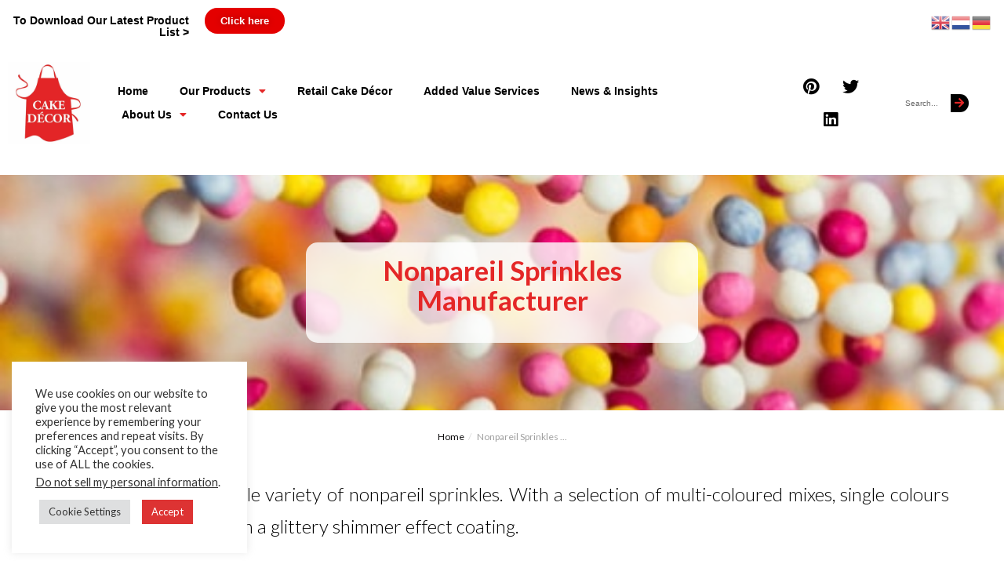

--- FILE ---
content_type: text/html; charset=UTF-8
request_url: https://cakedecorgroup.com/nonpareil-sprinkles-manufacturer/
body_size: 18924
content:
<!DOCTYPE html>
<html lang="en-GB">
<head>
	<meta charset="UTF-8">
	<meta name="viewport" content="width=device-width, initial-scale=1.0, viewport-fit=cover" />		<meta name='robots' content='index, follow, max-image-preview:large, max-snippet:-1, max-video-preview:-1' />
	<style>img:is([sizes="auto" i], [sizes^="auto," i]) { contain-intrinsic-size: 3000px 1500px }</style>
	<meta name="uri-translation" content="on" />
	<!-- This site is optimized with the Yoast SEO plugin v26.4 - https://yoast.com/wordpress/plugins/seo/ -->
	<title>Nonpareil Sprinkles Manufacturer - Cake Décor Group Ltd</title><link rel="preload" as="style" href="https://fonts.googleapis.com/css?family=Lato%3A500%7CLato%3A600&#038;display=swap" /><link rel="stylesheet" href="https://fonts.googleapis.com/css?family=Lato%3A500%7CLato%3A600&#038;display=swap" media="print" onload="this.media='all'" /><noscript><link rel="stylesheet" href="https://fonts.googleapis.com/css?family=Lato%3A500%7CLato%3A600&#038;display=swap" /></noscript>
	<meta name="description" content="UK Nonpareil Sprinkles manufacturer and supplier. Supplying multi-coloured mixes, single colours and even 00s &amp; 000s with a glittery shimmer effect coating." />
	<link rel="canonical" href="https://cakedecorgroup.com/nonpareil-sprinkles-manufacturer/" />
	<meta property="og:locale" content="en_GB" />
	<meta property="og:type" content="article" />
	<meta property="og:title" content="Nonpareil Sprinkles Manufacturer - Cake Décor Group Ltd" />
	<meta property="og:description" content="UK Nonpareil Sprinkles manufacturer and supplier. Supplying multi-coloured mixes, single colours and even 00s &amp; 000s with a glittery shimmer effect coating." />
	<meta property="og:url" content="https://cakedecorgroup.com/nonpareil-sprinkles-manufacturer/" />
	<meta property="og:site_name" content="Cake Décor Group Ltd" />
	<meta property="article:publisher" content="https://www.facebook.com/mycakedecor1/" />
	<meta property="article:modified_time" content="2023-08-01T13:21:19+00:00" />
	<meta property="og:image" content="https://cakedecorgroup.com/wp-content/uploads/2023/08/P2070398-scaled.jpg" />
	<meta property="og:image:width" content="2560" />
	<meta property="og:image:height" content="2560" />
	<meta property="og:image:type" content="image/jpeg" />
	<meta name="twitter:card" content="summary_large_image" />
	<meta name="twitter:site" content="@MyCakeDecor" />
	<meta name="twitter:label1" content="Estimated reading time" />
	<meta name="twitter:data1" content="1 minute" />
	<script type="application/ld+json" class="yoast-schema-graph">{"@context":"https://schema.org","@graph":[{"@type":"WebPage","@id":"https://cakedecorgroup.com/nonpareil-sprinkles-manufacturer/","url":"https://cakedecorgroup.com/nonpareil-sprinkles-manufacturer/","name":"Nonpareil Sprinkles Manufacturer - Cake Décor Group Ltd","isPartOf":{"@id":"https://cakedecorgroup.com/#website"},"primaryImageOfPage":{"@id":"https://cakedecorgroup.com/nonpareil-sprinkles-manufacturer/#primaryimage"},"image":{"@id":"https://cakedecorgroup.com/nonpareil-sprinkles-manufacturer/#primaryimage"},"thumbnailUrl":"https://cakedecorgroup.com/wp-content/uploads/2023/08/P2070398-scaled.jpg","datePublished":"2023-08-01T13:13:28+00:00","dateModified":"2023-08-01T13:21:19+00:00","description":"UK Nonpareil Sprinkles manufacturer and supplier. Supplying multi-coloured mixes, single colours and even 00s & 000s with a glittery shimmer effect coating.","breadcrumb":{"@id":"https://cakedecorgroup.com/nonpareil-sprinkles-manufacturer/#breadcrumb"},"inLanguage":"en-GB","potentialAction":[{"@type":"ReadAction","target":["https://cakedecorgroup.com/nonpareil-sprinkles-manufacturer/"]}]},{"@type":"ImageObject","inLanguage":"en-GB","@id":"https://cakedecorgroup.com/nonpareil-sprinkles-manufacturer/#primaryimage","url":"https://cakedecorgroup.com/wp-content/uploads/2023/08/P2070398-scaled.jpg","contentUrl":"https://cakedecorgroup.com/wp-content/uploads/2023/08/P2070398-scaled.jpg","width":2560,"height":2560,"caption":"Nonpareil Sprinkles Manufacturer"},{"@type":"BreadcrumbList","@id":"https://cakedecorgroup.com/nonpareil-sprinkles-manufacturer/#breadcrumb","itemListElement":[{"@type":"ListItem","position":1,"name":"Home","item":"https://cakedecorgroup.com/"},{"@type":"ListItem","position":2,"name":"Nonpareil Sprinkles Manufacturer"}]},{"@type":"WebSite","@id":"https://cakedecorgroup.com/#website","url":"https://cakedecorgroup.com/","name":"Cake Décor Group Ltd","description":"Cake Decorating Supplies - Bulk, Retail &amp; Sachet Sizes","publisher":{"@id":"https://cakedecorgroup.com/#organization"},"alternateName":"Cake Décor","potentialAction":[{"@type":"SearchAction","target":{"@type":"EntryPoint","urlTemplate":"https://cakedecorgroup.com/?s={search_term_string}"},"query-input":{"@type":"PropertyValueSpecification","valueRequired":true,"valueName":"search_term_string"}}],"inLanguage":"en-GB"},{"@type":"Organization","@id":"https://cakedecorgroup.com/#organization","name":"Cake Décor Group Ltd","alternateName":"Cake Décor Cake Decoration Supplier","url":"https://cakedecorgroup.com/","logo":{"@type":"ImageObject","inLanguage":"en-GB","@id":"https://cakedecorgroup.com/#/schema/logo/image/","url":"https://cakedecorgroup.com/wp-content/uploads/2016/12/Cake-Decor-Logo-1-White-Background.jpg","contentUrl":"https://cakedecorgroup.com/wp-content/uploads/2016/12/Cake-Decor-Logo-1-White-Background.jpg","width":1178,"height":1178,"caption":"Cake Décor Group Ltd"},"image":{"@id":"https://cakedecorgroup.com/#/schema/logo/image/"},"sameAs":["https://www.facebook.com/mycakedecor1/","https://x.com/MyCakeDecor","https://www.linkedin.com/company/cake-decor-ltd/","https://www.instagram.com/mycakedecor/"]}]}</script>
	<!-- / Yoast SEO plugin. -->


<link rel='dns-prefetch' href='//fonts.googleapis.com' />
<link rel='dns-prefetch' href='//cakedecorgroup.com' />
<link rel='dns-prefetch' href='//ajax.cloudflare.com' />
<link rel='dns-prefetch' href='//fonts.gstatic.com' />
<link href='https://fonts.gstatic.com' crossorigin rel='preconnect' />
<link rel="alternate" type="application/rss+xml" title="Cake Décor Group Ltd &raquo; Feed" href="https://cakedecorgroup.com/feed/" />
<link rel="alternate" type="application/rss+xml" title="Cake Décor Group Ltd &raquo; Comments Feed" href="https://cakedecorgroup.com/comments/feed/" />
<style id='wp-emoji-styles-inline-css' type='text/css'>

	img.wp-smiley, img.emoji {
		display: inline !important;
		border: none !important;
		box-shadow: none !important;
		height: 1em !important;
		width: 1em !important;
		margin: 0 0.07em !important;
		vertical-align: -0.1em !important;
		background: none !important;
		padding: 0 !important;
	}
</style>
<link rel='stylesheet' id='wp-block-library-css' href='https://cakedecorgroup.com/wp-includes/css/dist/block-library/style.min.css?ver=6.8.3' type='text/css' media='all' />
<style id='classic-theme-styles-inline-css' type='text/css'>
/*! This file is auto-generated */
.wp-block-button__link{color:#fff;background-color:#32373c;border-radius:9999px;box-shadow:none;text-decoration:none;padding:calc(.667em + 2px) calc(1.333em + 2px);font-size:1.125em}.wp-block-file__button{background:#32373c;color:#fff;text-decoration:none}
</style>
<style id='global-styles-inline-css' type='text/css'>
:root{--wp--preset--aspect-ratio--square: 1;--wp--preset--aspect-ratio--4-3: 4/3;--wp--preset--aspect-ratio--3-4: 3/4;--wp--preset--aspect-ratio--3-2: 3/2;--wp--preset--aspect-ratio--2-3: 2/3;--wp--preset--aspect-ratio--16-9: 16/9;--wp--preset--aspect-ratio--9-16: 9/16;--wp--preset--color--black: #000000;--wp--preset--color--cyan-bluish-gray: #abb8c3;--wp--preset--color--white: #ffffff;--wp--preset--color--pale-pink: #f78da7;--wp--preset--color--vivid-red: #cf2e2e;--wp--preset--color--luminous-vivid-orange: #ff6900;--wp--preset--color--luminous-vivid-amber: #fcb900;--wp--preset--color--light-green-cyan: #7bdcb5;--wp--preset--color--vivid-green-cyan: #00d084;--wp--preset--color--pale-cyan-blue: #8ed1fc;--wp--preset--color--vivid-cyan-blue: #0693e3;--wp--preset--color--vivid-purple: #9b51e0;--wp--preset--gradient--vivid-cyan-blue-to-vivid-purple: linear-gradient(135deg,rgba(6,147,227,1) 0%,rgb(155,81,224) 100%);--wp--preset--gradient--light-green-cyan-to-vivid-green-cyan: linear-gradient(135deg,rgb(122,220,180) 0%,rgb(0,208,130) 100%);--wp--preset--gradient--luminous-vivid-amber-to-luminous-vivid-orange: linear-gradient(135deg,rgba(252,185,0,1) 0%,rgba(255,105,0,1) 100%);--wp--preset--gradient--luminous-vivid-orange-to-vivid-red: linear-gradient(135deg,rgba(255,105,0,1) 0%,rgb(207,46,46) 100%);--wp--preset--gradient--very-light-gray-to-cyan-bluish-gray: linear-gradient(135deg,rgb(238,238,238) 0%,rgb(169,184,195) 100%);--wp--preset--gradient--cool-to-warm-spectrum: linear-gradient(135deg,rgb(74,234,220) 0%,rgb(151,120,209) 20%,rgb(207,42,186) 40%,rgb(238,44,130) 60%,rgb(251,105,98) 80%,rgb(254,248,76) 100%);--wp--preset--gradient--blush-light-purple: linear-gradient(135deg,rgb(255,206,236) 0%,rgb(152,150,240) 100%);--wp--preset--gradient--blush-bordeaux: linear-gradient(135deg,rgb(254,205,165) 0%,rgb(254,45,45) 50%,rgb(107,0,62) 100%);--wp--preset--gradient--luminous-dusk: linear-gradient(135deg,rgb(255,203,112) 0%,rgb(199,81,192) 50%,rgb(65,88,208) 100%);--wp--preset--gradient--pale-ocean: linear-gradient(135deg,rgb(255,245,203) 0%,rgb(182,227,212) 50%,rgb(51,167,181) 100%);--wp--preset--gradient--electric-grass: linear-gradient(135deg,rgb(202,248,128) 0%,rgb(113,206,126) 100%);--wp--preset--gradient--midnight: linear-gradient(135deg,rgb(2,3,129) 0%,rgb(40,116,252) 100%);--wp--preset--font-size--small: 13px;--wp--preset--font-size--medium: 20px;--wp--preset--font-size--large: 36px;--wp--preset--font-size--x-large: 42px;--wp--preset--spacing--20: 0.44rem;--wp--preset--spacing--30: 0.67rem;--wp--preset--spacing--40: 1rem;--wp--preset--spacing--50: 1.5rem;--wp--preset--spacing--60: 2.25rem;--wp--preset--spacing--70: 3.38rem;--wp--preset--spacing--80: 5.06rem;--wp--preset--shadow--natural: 6px 6px 9px rgba(0, 0, 0, 0.2);--wp--preset--shadow--deep: 12px 12px 50px rgba(0, 0, 0, 0.4);--wp--preset--shadow--sharp: 6px 6px 0px rgba(0, 0, 0, 0.2);--wp--preset--shadow--outlined: 6px 6px 0px -3px rgba(255, 255, 255, 1), 6px 6px rgba(0, 0, 0, 1);--wp--preset--shadow--crisp: 6px 6px 0px rgba(0, 0, 0, 1);}:where(.is-layout-flex){gap: 0.5em;}:where(.is-layout-grid){gap: 0.5em;}body .is-layout-flex{display: flex;}.is-layout-flex{flex-wrap: wrap;align-items: center;}.is-layout-flex > :is(*, div){margin: 0;}body .is-layout-grid{display: grid;}.is-layout-grid > :is(*, div){margin: 0;}:where(.wp-block-columns.is-layout-flex){gap: 2em;}:where(.wp-block-columns.is-layout-grid){gap: 2em;}:where(.wp-block-post-template.is-layout-flex){gap: 1.25em;}:where(.wp-block-post-template.is-layout-grid){gap: 1.25em;}.has-black-color{color: var(--wp--preset--color--black) !important;}.has-cyan-bluish-gray-color{color: var(--wp--preset--color--cyan-bluish-gray) !important;}.has-white-color{color: var(--wp--preset--color--white) !important;}.has-pale-pink-color{color: var(--wp--preset--color--pale-pink) !important;}.has-vivid-red-color{color: var(--wp--preset--color--vivid-red) !important;}.has-luminous-vivid-orange-color{color: var(--wp--preset--color--luminous-vivid-orange) !important;}.has-luminous-vivid-amber-color{color: var(--wp--preset--color--luminous-vivid-amber) !important;}.has-light-green-cyan-color{color: var(--wp--preset--color--light-green-cyan) !important;}.has-vivid-green-cyan-color{color: var(--wp--preset--color--vivid-green-cyan) !important;}.has-pale-cyan-blue-color{color: var(--wp--preset--color--pale-cyan-blue) !important;}.has-vivid-cyan-blue-color{color: var(--wp--preset--color--vivid-cyan-blue) !important;}.has-vivid-purple-color{color: var(--wp--preset--color--vivid-purple) !important;}.has-black-background-color{background-color: var(--wp--preset--color--black) !important;}.has-cyan-bluish-gray-background-color{background-color: var(--wp--preset--color--cyan-bluish-gray) !important;}.has-white-background-color{background-color: var(--wp--preset--color--white) !important;}.has-pale-pink-background-color{background-color: var(--wp--preset--color--pale-pink) !important;}.has-vivid-red-background-color{background-color: var(--wp--preset--color--vivid-red) !important;}.has-luminous-vivid-orange-background-color{background-color: var(--wp--preset--color--luminous-vivid-orange) !important;}.has-luminous-vivid-amber-background-color{background-color: var(--wp--preset--color--luminous-vivid-amber) !important;}.has-light-green-cyan-background-color{background-color: var(--wp--preset--color--light-green-cyan) !important;}.has-vivid-green-cyan-background-color{background-color: var(--wp--preset--color--vivid-green-cyan) !important;}.has-pale-cyan-blue-background-color{background-color: var(--wp--preset--color--pale-cyan-blue) !important;}.has-vivid-cyan-blue-background-color{background-color: var(--wp--preset--color--vivid-cyan-blue) !important;}.has-vivid-purple-background-color{background-color: var(--wp--preset--color--vivid-purple) !important;}.has-black-border-color{border-color: var(--wp--preset--color--black) !important;}.has-cyan-bluish-gray-border-color{border-color: var(--wp--preset--color--cyan-bluish-gray) !important;}.has-white-border-color{border-color: var(--wp--preset--color--white) !important;}.has-pale-pink-border-color{border-color: var(--wp--preset--color--pale-pink) !important;}.has-vivid-red-border-color{border-color: var(--wp--preset--color--vivid-red) !important;}.has-luminous-vivid-orange-border-color{border-color: var(--wp--preset--color--luminous-vivid-orange) !important;}.has-luminous-vivid-amber-border-color{border-color: var(--wp--preset--color--luminous-vivid-amber) !important;}.has-light-green-cyan-border-color{border-color: var(--wp--preset--color--light-green-cyan) !important;}.has-vivid-green-cyan-border-color{border-color: var(--wp--preset--color--vivid-green-cyan) !important;}.has-pale-cyan-blue-border-color{border-color: var(--wp--preset--color--pale-cyan-blue) !important;}.has-vivid-cyan-blue-border-color{border-color: var(--wp--preset--color--vivid-cyan-blue) !important;}.has-vivid-purple-border-color{border-color: var(--wp--preset--color--vivid-purple) !important;}.has-vivid-cyan-blue-to-vivid-purple-gradient-background{background: var(--wp--preset--gradient--vivid-cyan-blue-to-vivid-purple) !important;}.has-light-green-cyan-to-vivid-green-cyan-gradient-background{background: var(--wp--preset--gradient--light-green-cyan-to-vivid-green-cyan) !important;}.has-luminous-vivid-amber-to-luminous-vivid-orange-gradient-background{background: var(--wp--preset--gradient--luminous-vivid-amber-to-luminous-vivid-orange) !important;}.has-luminous-vivid-orange-to-vivid-red-gradient-background{background: var(--wp--preset--gradient--luminous-vivid-orange-to-vivid-red) !important;}.has-very-light-gray-to-cyan-bluish-gray-gradient-background{background: var(--wp--preset--gradient--very-light-gray-to-cyan-bluish-gray) !important;}.has-cool-to-warm-spectrum-gradient-background{background: var(--wp--preset--gradient--cool-to-warm-spectrum) !important;}.has-blush-light-purple-gradient-background{background: var(--wp--preset--gradient--blush-light-purple) !important;}.has-blush-bordeaux-gradient-background{background: var(--wp--preset--gradient--blush-bordeaux) !important;}.has-luminous-dusk-gradient-background{background: var(--wp--preset--gradient--luminous-dusk) !important;}.has-pale-ocean-gradient-background{background: var(--wp--preset--gradient--pale-ocean) !important;}.has-electric-grass-gradient-background{background: var(--wp--preset--gradient--electric-grass) !important;}.has-midnight-gradient-background{background: var(--wp--preset--gradient--midnight) !important;}.has-small-font-size{font-size: var(--wp--preset--font-size--small) !important;}.has-medium-font-size{font-size: var(--wp--preset--font-size--medium) !important;}.has-large-font-size{font-size: var(--wp--preset--font-size--large) !important;}.has-x-large-font-size{font-size: var(--wp--preset--font-size--x-large) !important;}
:where(.wp-block-post-template.is-layout-flex){gap: 1.25em;}:where(.wp-block-post-template.is-layout-grid){gap: 1.25em;}
:where(.wp-block-columns.is-layout-flex){gap: 2em;}:where(.wp-block-columns.is-layout-grid){gap: 2em;}
:root :where(.wp-block-pullquote){font-size: 1.5em;line-height: 1.6;}
</style>
<link data-minify="1" rel='stylesheet' id='cookie-law-info-css' href='https://cakedecorgroup.com/wp-content/cache/min/1/wp-content/plugins/cookie-law-info/legacy/public/css/cookie-law-info-public.css?ver=1753350112' type='text/css' media='all' />
<link data-minify="1" rel='stylesheet' id='cookie-law-info-gdpr-css' href='https://cakedecorgroup.com/wp-content/cache/min/1/wp-content/plugins/cookie-law-info/legacy/public/css/cookie-law-info-gdpr.css?ver=1753350112' type='text/css' media='all' />
<link data-minify="1" rel='stylesheet' id='embedpress-style-css' href='https://cakedecorgroup.com/wp-content/cache/min/1/wp-content/plugins/embedpress/assets/css/embedpress.css?ver=1753350112' type='text/css' media='all' />
<link data-minify="1" rel='stylesheet' id='hc-bootstrap-css' href='https://cakedecorgroup.com/wp-content/cache/min/1/wp-content/plugins/hybrid-composer/scripts/bootstrap/css/bootstrap.css?ver=1753350112' type='text/css' media='all' />
<link data-minify="1" rel='stylesheet' id='hc-style-css' href='https://cakedecorgroup.com/wp-content/cache/min/1/wp-content/plugins/hybrid-composer/style.css?ver=1753350112' type='text/css' media='all' />
<link data-minify="1" rel='stylesheet' id='hc-animations-css' href='https://cakedecorgroup.com/wp-content/cache/min/1/wp-content/plugins/hybrid-composer/css/animations.css?ver=1753350112' type='text/css' media='all' />
<link data-minify="1" rel='stylesheet' id='hc-css/components.css-css' href='https://cakedecorgroup.com/wp-content/cache/min/1/wp-content/plugins/hybrid-composer/css/components.css?ver=1753350112' type='text/css' media='all' />
<link data-minify="1" rel='stylesheet' id='icons-mind-line-css' href='https://cakedecorgroup.com/wp-content/cache/min/1/wp-content/plugins/hybrid-composer/scripts/iconsmind/line-icons.min.css?ver=1753350112' type='text/css' media='all' />
<link data-minify="1" rel='stylesheet' id='hc_css_skin-css' href='https://cakedecorgroup.com/wp-content/cache/min/1/wp-content/themes/whitelabel/skin.css?ver=1753350112' type='text/css' media='all' />
<style id='hc_css_skin-inline-css' type='text/css'>

.album-box .caption, .extra-content, .list-blog input[type="submit"],.shop-menu-cnt .cart-count,.cart-buttons a,.boxed.advs-box-top-icon-img .advs-box-content,.woocommerce ul.products li.product a.button, [class*="col-md-"].boxed, .niche-box-blog .block-data, .advs-box-side-img hr, .mi-menu .sidebar-nav, .advs-box-top-icon-img.niche-box-post:after, .accordion-list .list-group-item:before, .woocommerce .product span.onsale, .white.btn, .white .btn, .circle-button, .btn.circle-button, .btn, .header-bootstrap, .header-title hr, .advs-box.boxed, i.circle, .advs-box-multiple div.circle, .advs-box-side-img hr, .call-action-box, .title-base hr, .white .title-base hr, .header-video.white .title-base hr, .header-slider.white .title-base hr, .header-animation.white .title-base hr, .header-title.white .title-base hr, .nav.inner.ms-mini, .bg-color, .title-base .scroll-top, .title-modern .scroll-top, i.square, .header-base, .progress-bar, .tagbox span {
    background-color: rgb(228, 39, 39);
}

.hc-classic .header-base, .navbar-inner .nav.ms-minimal li a:before, .header-base.white,.widget #searchsubmit,.woocommerce .button {
    background-color: rgb(228, 39, 39) !important;
}

.bg-color .btn:not(.btn-border), .btn-primary:focus,.advs-box.boxed .btn,.cart-buttons a:hover,.woocommerce .button:hover, .list-blog input[type="submit"]:hover,.boxed .btn,.woocommerce ul.products li.product a.button:hover,.widget #searchsubmit:hover, .boxed.advs-box-multiple div.circle, .btn-primary.focus, .side-menu .active, .white.circle-button:hover, .btn:hover, .woocommerce #respond input#submit.alt:hover, .woocommerce a.button.alt:hover, .woocommerce button.button.alt:hover, .woocommerce input.button.alt:hover {
    background-color: rgb(228, 39, 39) !important;
}

i.icon, .fullpage-menu .active i, .navbar-default .navbar-toggle:hover i,.side-menu-lateral .dropdown-toggle,.shop-menu-cnt .cart-total,.advs-box-content h3:hover a, .navbar-default .navbar-toggle:focus i, header .side-menu .active > a, .adv-img-button-content .caption i, .icon-menu ul.nav > li.active > a i, .icon-menu ul.nav > li:hover > a i, .title-base h1, .title-icon h2, .title-icon h1, .title-base.title-small h2, .active .maso-order i, .btn.btn-border i, .advs-box-top-icon .icon.circle, .datepicker-panel > ul > li.picked, .tab-box .nav-tabs > li.active > a, .advs-box-content h2:hover a, .pricing-table .pricing-price span, .datepicker-panel > ul > li.picked:hover, footer h4, .quote-author, .box-menu-inner .icon-box i, .caption-bottom p, .mi-menu li .fa, .advs-box-top-icon.boxed .icon, .fullpage-arrow.arrow-circle .arrow i, .accordion-list .list-group-item > a i, .mega-menu .fa-ul .fa-li, .adv-circle.adv-circle-center i, .mi-menu a > .fa, .box-steps .step-item:after, .box-steps .step-number, h6, li.panel-item .fa-li, .icon-menu .navbar-collapse ul.nav i, .side-menu i, .side-menu ul a i, .bs-menu li:hover > a, .bs-menu li.active > a, .hamburger-button:hover, .img-box.adv-circle i, .advs-box-side .icon, .advs-box-side-icon i, .niche-box-testimonails h5, .title-icon i, i, .fullpage-menu.white li.active a i, .timeline > li > .timeline-label h4, .anima-button i, h4, .pricing-table .list-group-item.pricing-price, .footer-center .footer-title, .accordion-list .list-group-item > a.active, .btn-border, .btn.btn-border, .btn.circle-button.btn-border {
    color: rgb(228, 39, 39);
}

@media (max-width: 994px) {
    .navbar-nav .open .dropdown-menu > li > a[href="#"] {
        color: rgb(228, 39, 39) !important;
    }
}

.footer-minimal .footer-title, .advs-box-top-icon.boxed .btn, .advs-box-top-icon.boxed .circle-button, .sidebar-nav ul a:hover, header .mi-menu .sidebar-nav ul a:hover, .woocommerce div.product p.price, .woocommerce div.product span.price, .text-color, .white .text-color, .accordion-list .list-group-item > a:hover, .boxed .circle-button:hover i, .pagination > .active > a, .pagination > li:not(.disabled):hover > a, .boxed .circle-button, .navbar-inner .nav.ms-minimal li.active a, .navbar-nav > .active > a, .navbar-nav > li:hover > a, footer h3, header .btn-search:hover, header .navbar-nav .dropdown li > a:hover {
    color: rgb(228, 39, 39) !important;
}

.btn-border:hover, .btn.btn-border:hover, .btn.circle-button.btn-border:hover {
    color: rgb(228, 39, 39);
}

.btn-border:hover i {
    color: rgb(228, 39, 39) !important;
}

.nav-pills > li.active > a, .nav-pills > li.active > a:hover, .nav-pills > li.active > a:focus, .pagination > li:not(.disabled):hover > a i:before {
    border-color: rgb(228, 39, 39) !important;
    color: rgb(228, 39, 39) !important;
}

.nav.inner.ms-rounded > li > a:hover, .nav.inner.ms-rounded > li.active a, .timeline > li > .timeline-badge {
    background-color: rgb(228, 39, 39) !important;
    border-color: rgb(228, 39, 39) !important;
}

.circle-button, .navbar-nav > .active > a .caret:before, .btn-default, .navbar-nav > li:hover > a .caret:before, .white .btn:not(.btn-border), .btn-border, .bg-transparent .navbar-nav > li.active > a .caret:before, .bg-transparent .navbar-nav > li:hover > a .caret:before {
    border-color: rgb(228, 39, 39);
}

.boxed.advs-box-multiple .advs-box-content {
    border-color: rgb(228, 39, 39) !important;
}

.datepicker-top-left, .datepicker-top-right {
    border-top-color: rgb(228, 39, 39);
}

.datepicker-top-left:before, .datepicker-top-right:before {
    border-bottom-color: rgb(228, 39, 39);
}

.circle-button:hover, .btn:hover {
    border-color: rgb(228, 39, 39) !important;
}

.navbar-default .navbar-nav > li > a, .list-items .list-item h3, .list-items .list-item span, .header-base .breadcrumb.b li.active, .niche-box-team .content-box h2, .progress-bar > span, .progress-circle .inner-circle .main, .mega-menu h5, header li a, header .navbar-nav .dropdown li > a, .pricing-table h3, .advs-box-content h2 a, .advs-box-content h3 a,.advs-box-top-icon h3, .adv-img-down-text h2 {
    color: rgba(79, 77, 79, 0.99);
}

body, header, p, .adv-img p, .navbar-mini span,.shop-menu-cnt > i, .list-items .list-item p, .woocommerce ul.products li.product .price span,.porfolio-bar i, .header-base .breadcrumb.b a, .porfolio-bar a, header.bg-transparent .navbar-default .navbar-nav > li > a, .title-base p, div.title-icon p, .niche-box-team .content-box h4, .side-menu-fixed .bottom-area p, .pagination li > a, .pagination li:not(.disabled) > a i, header .mi-menu ul li > a, .caption-bottom p, .adv-circle .caption p, .adv-img-down-text .caption-bottom p, .tag-row span, .tag-row a, .tag-row i, .advs-box p, .tab-box .nav-tabs > li > a span, .list-blog p, .social-group i, footer .social-group i, .pricing-table .list-group-item, a {
    color: rgba(7, 6, 7, 0.99);
}

.social-group i.circle, .social-button i.circle, .maso-order i {
    color: rgba(7, 6, 7, 0.99);
    border-color: rgba(7, 6, 7, 0.99);
}

header .slimScrollBar {
    background: rgba(7, 6, 7, 0.99) !important;
} body, header, p, .adv-img p, .caption-bottom p, .adv-circle .caption p, .advs-box p, .list-blog p,.shop-menu-cnt .cart-count {
    font-family: Lato !important;
}
.title-base p, .font-2 {
    font-family: Lato !important;
}
.navbar-brand img,header .brand img { max-height: 120px; }
</style>
<link rel='stylesheet' id='hc_css_custom-css' href='https://cakedecorgroup.com/wp-content/plugins/hybrid-composer/custom/custom.css?ver=1.0' type='text/css' media='all' />

<link data-minify="1" rel='stylesheet' id='rs-plugin-settings-css' href='https://cakedecorgroup.com/wp-content/cache/min/1/wp-content/plugins/revslider/public/assets/css/settings.css?ver=1753350112' type='text/css' media='all' />
<style id='rs-plugin-settings-inline-css' type='text/css'>
#rs-demo-id {}
</style>
<link rel='stylesheet' id='elementor-frontend-css' href='https://cakedecorgroup.com/wp-content/plugins/elementor/assets/css/frontend.min.css?ver=3.30.2' type='text/css' media='all' />
<link rel='stylesheet' id='widget-image-css' href='https://cakedecorgroup.com/wp-content/plugins/elementor/assets/css/widget-image.min.css?ver=3.30.2' type='text/css' media='all' />
<link rel='stylesheet' id='widget-nav-menu-css' href='https://cakedecorgroup.com/wp-content/plugins/elementor-pro/assets/css/widget-nav-menu.min.css?ver=3.27.4' type='text/css' media='all' />
<link rel='stylesheet' id='widget-social-icons-css' href='https://cakedecorgroup.com/wp-content/plugins/elementor/assets/css/widget-social-icons.min.css?ver=3.30.2' type='text/css' media='all' />
<link rel='stylesheet' id='e-apple-webkit-css' href='https://cakedecorgroup.com/wp-content/plugins/elementor/assets/css/conditionals/apple-webkit.min.css?ver=3.30.2' type='text/css' media='all' />
<link rel='stylesheet' id='widget-search-form-css' href='https://cakedecorgroup.com/wp-content/plugins/elementor-pro/assets/css/widget-search-form.min.css?ver=3.27.4' type='text/css' media='all' />
<link rel='stylesheet' id='elementor-icons-shared-0-css' href='https://cakedecorgroup.com/wp-content/plugins/elementor/assets/lib/font-awesome/css/fontawesome.min.css?ver=5.15.3' type='text/css' media='all' />
<link data-minify="1" rel='stylesheet' id='elementor-icons-fa-solid-css' href='https://cakedecorgroup.com/wp-content/cache/min/1/wp-content/plugins/elementor/assets/lib/font-awesome/css/solid.min.css?ver=1753350112' type='text/css' media='all' />
<link rel='stylesheet' id='e-sticky-css' href='https://cakedecorgroup.com/wp-content/plugins/elementor-pro/assets/css/modules/sticky.min.css?ver=3.27.4' type='text/css' media='all' />
<link rel='stylesheet' id='e-shapes-css' href='https://cakedecorgroup.com/wp-content/plugins/elementor/assets/css/conditionals/shapes.min.css?ver=3.30.2' type='text/css' media='all' />
<link data-minify="1" rel='stylesheet' id='elementor-icons-css' href='https://cakedecorgroup.com/wp-content/cache/min/1/wp-content/plugins/elementor/assets/lib/eicons/css/elementor-icons.min.css?ver=1753350112' type='text/css' media='all' />
<link rel='stylesheet' id='elementor-post-100007136-css' href='https://cakedecorgroup.com/wp-content/uploads/elementor/css/post-100007136.css?ver=1753350112' type='text/css' media='all' />
<link rel='stylesheet' id='elementor-post-100010510-css' href='https://cakedecorgroup.com/wp-content/uploads/elementor/css/post-100010510.css?ver=1753351287' type='text/css' media='all' />
<link rel='stylesheet' id='elementor-post-100010531-css' href='https://cakedecorgroup.com/wp-content/uploads/elementor/css/post-100010531.css?ver=1753350112' type='text/css' media='all' />
<link data-minify="1" rel='stylesheet' id='dashicons-css' href='https://cakedecorgroup.com/wp-content/cache/min/1/wp-includes/css/dashicons.min.css?ver=1753350112' type='text/css' media='all' />
<style id='rocket-lazyload-inline-css' type='text/css'>
.rll-youtube-player{position:relative;padding-bottom:56.23%;height:0;overflow:hidden;max-width:100%;}.rll-youtube-player:focus-within{outline: 2px solid currentColor;outline-offset: 5px;}.rll-youtube-player iframe{position:absolute;top:0;left:0;width:100%;height:100%;z-index:100;background:0 0}.rll-youtube-player img{bottom:0;display:block;left:0;margin:auto;max-width:100%;width:100%;position:absolute;right:0;top:0;border:none;height:auto;-webkit-transition:.4s all;-moz-transition:.4s all;transition:.4s all}.rll-youtube-player img:hover{-webkit-filter:brightness(75%)}.rll-youtube-player .play{height:100%;width:100%;left:0;top:0;position:absolute;background:url(https://cakedecorgroup.com/wp-content/plugins/wp-rocket/assets/img/youtube.png) no-repeat center;background-color: transparent !important;cursor:pointer;border:none;}
</style>
<link data-minify="1" rel='stylesheet' id='elementor-gf-local-roboto-css' href='https://cakedecorgroup.com/wp-content/cache/min/1/wp-content/uploads/elementor/google-fonts/css/roboto.css?ver=1753350112' type='text/css' media='all' />
<link data-minify="1" rel='stylesheet' id='elementor-gf-local-robotoslab-css' href='https://cakedecorgroup.com/wp-content/cache/min/1/wp-content/uploads/elementor/google-fonts/css/robotoslab.css?ver=1753350113' type='text/css' media='all' />
<link data-minify="1" rel='stylesheet' id='elementor-icons-fa-brands-css' href='https://cakedecorgroup.com/wp-content/cache/min/1/wp-content/plugins/elementor/assets/lib/font-awesome/css/brands.min.css?ver=1753350113' type='text/css' media='all' />
<script type="text/javascript" src="https://cakedecorgroup.com/wp-includes/js/jquery/jquery.min.js?ver=3.7.1" id="jquery-core-js" defer></script>







<link rel="https://api.w.org/" href="https://cakedecorgroup.com/wp-json/" /><link rel="alternate" title="JSON" type="application/json" href="https://cakedecorgroup.com/wp-json/wp/v2/pages/100008132" /><link rel="EditURI" type="application/rsd+xml" title="RSD" href="https://cakedecorgroup.com/xmlrpc.php?rsd" />

<link rel='shortlink' href='https://cakedecorgroup.com/?p=100008132' />
<meta name="generator" content="Elementor 3.30.2; features: additional_custom_breakpoints; settings: css_print_method-external, google_font-enabled, font_display-auto">
<!-- Google Tag Manager -->
<script>(function(w,d,s,l,i){w[l]=w[l]||[];w[l].push({'gtm.start':
new Date().getTime(),event:'gtm.js'});var f=d.getElementsByTagName(s)[0],
j=d.createElement(s),dl=l!='dataLayer'?'&l='+l:'';j.async=true;j.src=
'https://www.googletagmanager.com/gtm.js?id='+i+dl;f.parentNode.insertBefore(j,f);
})(window,document,'script','dataLayer','GTM-PPVLD426');</script>
<!-- End Google Tag Manager -->
<!-- Google tag (gtag.js) --> <script async src="https://www.googletagmanager.com/gtag/js?id=AW-436168389"></script> <script>   window.dataLayer = window.dataLayer || [];   function gtag(){dataLayer.push(arguments);}   gtag('js', new Date());   gtag('config', 'AW-436168389'); </script>
			<style>
				.e-con.e-parent:nth-of-type(n+4):not(.e-lazyloaded):not(.e-no-lazyload),
				.e-con.e-parent:nth-of-type(n+4):not(.e-lazyloaded):not(.e-no-lazyload) * {
					background-image: none !important;
				}
				@media screen and (max-height: 1024px) {
					.e-con.e-parent:nth-of-type(n+3):not(.e-lazyloaded):not(.e-no-lazyload),
					.e-con.e-parent:nth-of-type(n+3):not(.e-lazyloaded):not(.e-no-lazyload) * {
						background-image: none !important;
					}
				}
				@media screen and (max-height: 640px) {
					.e-con.e-parent:nth-of-type(n+2):not(.e-lazyloaded):not(.e-no-lazyload),
					.e-con.e-parent:nth-of-type(n+2):not(.e-lazyloaded):not(.e-no-lazyload) * {
						background-image: none !important;
					}
				}
			</style>
			<meta name="generator" content="Powered by Slider Revolution 5.4.8.1 - responsive, Mobile-Friendly Slider Plugin for WordPress with comfortable drag and drop interface." />
<link rel="icon" href="https://cakedecorgroup.com/wp-content/uploads/2016/12/cropped-Cake-Decor-Logo-1-White-Background-32x32.jpg" sizes="32x32" />
<link rel="icon" href="https://cakedecorgroup.com/wp-content/uploads/2016/12/cropped-Cake-Decor-Logo-1-White-Background-192x192.jpg" sizes="192x192" />
<link rel="apple-touch-icon" href="https://cakedecorgroup.com/wp-content/uploads/2016/12/cropped-Cake-Decor-Logo-1-White-Background-180x180.jpg" />
<meta name="msapplication-TileImage" content="https://cakedecorgroup.com/wp-content/uploads/2016/12/cropped-Cake-Decor-Logo-1-White-Background-270x270.jpg" />
<script type="text/javascript">function setREVStartSize(e){									
						try{ e.c=jQuery(e.c);var i=jQuery(window).width(),t=9999,r=0,n=0,l=0,f=0,s=0,h=0;
							if(e.responsiveLevels&&(jQuery.each(e.responsiveLevels,function(e,f){f>i&&(t=r=f,l=e),i>f&&f>r&&(r=f,n=e)}),t>r&&(l=n)),f=e.gridheight[l]||e.gridheight[0]||e.gridheight,s=e.gridwidth[l]||e.gridwidth[0]||e.gridwidth,h=i/s,h=h>1?1:h,f=Math.round(h*f),"fullscreen"==e.sliderLayout){var u=(e.c.width(),jQuery(window).height());if(void 0!=e.fullScreenOffsetContainer){var c=e.fullScreenOffsetContainer.split(",");if (c) jQuery.each(c,function(e,i){u=jQuery(i).length>0?u-jQuery(i).outerHeight(!0):u}),e.fullScreenOffset.split("%").length>1&&void 0!=e.fullScreenOffset&&e.fullScreenOffset.length>0?u-=jQuery(window).height()*parseInt(e.fullScreenOffset,0)/100:void 0!=e.fullScreenOffset&&e.fullScreenOffset.length>0&&(u-=parseInt(e.fullScreenOffset,0))}f=u}else void 0!=e.minHeight&&f<e.minHeight&&(f=e.minHeight);e.c.closest(".rev_slider_wrapper").css({height:f})					
						}catch(d){console.log("Failure at Presize of Slider:"+d)}						
					};</script>
		<style type="text/css" id="wp-custom-css">
			header {
	height: 150px!important;
}

.navbar {
	min-height: 150px;
}

.logo-default,
.logo-retina {
	position: relative;
	bottom: 40px;
}

.navbar.navbar-main {
	align-items: center;
	display: flex;
	display: -ms-flexbox;
  display: -webkit-flex;
	-ms-flex-pack: center;
	flex-direction: column;
	height: 150px;
	justify-content: center;
	min-height: 150px;
}

.adv-img-classic-box .caption {
	background: linear-gradient(to top, black 0%,rgba(0, 0, 0, 0) 35%) !important;
}

.header-title {
	   align-items: center;
	   display: flex;
    justify-content: center;
}

.header-title .title-base {
	max-width: 500px;
}

.title-base {
    background: rgba(255, 255, 255, 0.8);
	  border-radius: 15px;
		display: flex;
		flex-wrap: wrap;
		justify-content: center;
		margin-top: 0!important;
    padding: 16px;
}

.header-title .container, .header-video .container, .header-animation .container, .header-slider .container { 
	margin-top: 0!important;
	opacity: 1!important;
}

.title-base h1, .title-icon h2, .title-icon h1, .title-base.title-small h2,
.crp_related h3 {
		color: rgb(228, 39, 39)!important;
	font-weight: bold!important;
	margin: 0!important;
}

.crp_title {
		text-transform: none;
    font-weight: 500;
    margin-bottom: 10px;
	 	white-space: nowrap;
   	overflow: hidden;
   text-overflow: ellipsis;
}
	
.title-base p {
		color: #000!important;
}

.btn-sm,
.btn-sm .fa {
		font-size: 15px;
}

.btn-sm {
	padding: 16px 20px 16px 20px!important;
}

.btn-border, .btn.btn-border, .btn.circle-button.btn-border {
	transition: 0.3s all;
}

.btn-border:hover, .btn.btn-border:hover, .btn.circle-button.btn-border:hover { 
	background: rgb(228, 39, 39)!important;
	color: #fff;
}

.btn-border:hover .fa, .btn.btn-border:hover .fa, .btn.circle-button.btn-border:hover .fa {
	color: #fff!important;
}

.home .logo-default,
.home .navbar,
.home .navbar-brand 
.home header {
	transition: all 0.3s;
}

.home.scrolled .logo-default,
.home.scrolled .logo-retina {
	bottom: unset!important;
	margin-top: 0!important;
	max-height: 60px!important;
	position: unset!important;
}

.home.scrolled .navbar {
	height: unset!important;
	min-height: unset!important;
	padding: 8px 0;
}

.home.scrolled .navbar-brand {
	margin-right: 0!important;
	padding: 0!important;
}

.home.scrolled header {
	height: 0!important;
}

header .social-group a i.fa {
	padding: 10px 8px!important;
}

.navbar-brand {
	margin-right: 0!important;
	padding: 0;
}

.navbar-main .btn-search {
	margin-top: 10px!important;
}

.page-template-default .hc_image_cnt img {
	border-radius: 10%;
}

.page-template-default .hc_title_tag_cnt h4 {
	color: #000;
	font-size: 24px;
}

.home .hc_title_tag_cnt h4 {
	color: rgb(228, 39, 39)!important;
	font-size: 30px;
}

@media (max-width: 1199px) {
.nav.navbar-nav.navbar-right {
	display: none;	
	}
	.container > .navbar-header, .container-fluid > .navbar-header, .container > .navbar-collapse, .container-fluid > .navbar-collapse {
		margin-right: -15px!important;
    margin-left: -15px!important;
	}
}

@media (max-width: 992px) {
.navbar-collapse {
    background: white;
    width: unset;
		min-width: 250px;
    right: unset;
    top: 105px;
    z-index: 100;
    position: absolute;
}
	.nav > li,
	.nav > li > a,
	.dropdown-submenu > a:after, body .flex-direction-nav a:before, body .flex-direction-nav a.flex-next:before, .side-menu .fa.arrow:before, .dropdown .caret:before, .comment-reply-link:after, .pagination > li > a i:before, .porfolio-bar .icon-box i:before, .fullpage-arrow i:before, .fullpage-varrow i:before, .mfp-arrow:before, li > a > .plus-times:before, .scroll-top-mobile:before,
	.navbar-nav .open .dropdown-menu, .navbar-nav li:hover .dropdown-menu{ 
	    z-index: 100;
	}
	.home .hc_title_tag_cnt h4 {
		font-size: 24px;
	}
	footer .container > .row:first-child {
		padding-bottom: 0;
	}
}

.navbar .container {
	display: flex;
	align-items: center;
	justify-content: center;
	margin: 0 auto;
	max-width: 1800px!important;
	padding: 0 32px;
	width: 100%!important;
}

.btn:not(.circle-button) {
	border: none;
}

.crp_related {
	padding: 0;
}

.crp_related ul {
		display: flex;
		float: unset;
    justify-content: space-between;
	padding: 32px 0!important;
}

.crp_related a {
	border-radius: 10px;
	height: 360px;
	width: 360px;
}

.crp_related a:hover .crp_title {
	bottom: 15px;
}

.crp_related a::after {
    display: block;
    position: relative;
    background-image: linear-gradient(to top, black 0%,rgba(0, 0, 0, 0) 30%) !important;
    margin-top: -150px;
    height: 150px;
    width: 100%;
    content: '';
}

.crp_related li {
	box-shadow: unset!important;
	border: unset!important;
	margin: 0!important;
	min-width: 360px;
	padding: 0 15px;
}

.crp_related li:hover .crp_title {
	background: unset;
}

.crp_related li:hover {
	background: unset;
	border: unset;
}

.crp_related img {
	height: 360px;
	max-width: unset;
	width: 100%;
}

.crp_related .crp_title {
	background: unset;
	border: unset;
	bottom: 0;
	font-size: 19px;
	padding: 20px 15px;
	text-align: left;
	text-shadow: unset;
	font-weight: 500;
	transition: 0.1s all;
}

@media screen and (max-width: 1199px) {
	.crp_related li {
		min-width: unset;
		width: 33%;
	}
	.crp_related a {
		height: auto;
		width: 100%;
	}
	.crp_related img {
		height: auto;
	}
}

@media screen and (max-width: 767px) {
	.crp_related ul {
		flex-wrap: wrap;
	}
	.crp_related li {
		margin-bottom: 32px!important;
		width: 100%;
	}
	.crp_related li:last-of-type {
		margin-bottom: 0;
	}
	
}

.block-infos,
.tag-row.icon-row,
.info-box {
	display: none;
}


@media screen and (max-width: 1257px) {
	#searchform {
		display: none;
	}
}

@media screen and (max-width: 1341px) {
	.btn-group.navbar-social {
		display: none;
	}
}

@media screen and (max-width: 1150px) {
	.collapse.navbar-collapse {
		margin-left: auto!important;
		margin-right: 0!important;
	}
	.navbar > .container .navbar-brand, .navbar > .container-fluid .navbar-brand {
		margin-left: 0!important;
		margin-right: 0!important;
	}
}

@media screen and (max-width: 1127px) {
	.navbar-brand img, header .brand img {
		max-height: 100px;
		bottom: 25px;
	}
	.nav > li > a {
		padding: 10px 14px;
	}
}

.single-post .col-md-9 {
	width: 100%;
}

.single-post .title-base {
	background: rgba(255, 255, 255);
	margin: 0 auto;
	width: 50%;
}


.navbar>.container .navbar-brand, .navbar>.container-fluid .navbar-brand {
	margin-left: 0!important;
}		</style>
		<noscript><style id="rocket-lazyload-nojs-css">.rll-youtube-player, [data-lazy-src]{display:none !important;}</style></noscript></head>
<body class="wp-singular page-template-default page page-id-100008132 wp-custom-logo wp-theme-whitelabel elementor-default elementor-kit-100007136">
<!-- Google Tag Manager (noscript) -->
<noscript><iframe src="https://www.googletagmanager.com/ns.html?id=GTM-PPVLD426"
height="0" width="0" style="display:none;visibility:hidden"></iframe></noscript>
<!-- End Google Tag Manager (noscript) -->
		<div data-elementor-type="header" data-elementor-id="100010510" class="elementor elementor-100010510 elementor-location-header" data-elementor-post-type="elementor_library">
					<section class="elementor-section elementor-top-section elementor-element elementor-element-6c2992b elementor-section-full_width elementor-section-height-default elementor-section-height-default" data-id="6c2992b" data-element_type="section">
						<div class="elementor-container elementor-column-gap-default">
					<div class="elementor-column elementor-col-50 elementor-top-column elementor-element elementor-element-19e173d" data-id="19e173d" data-element_type="column">
			<div class="elementor-widget-wrap elementor-element-populated">
						<div class="elementor-element elementor-element-1bad7e0 elementor-widget__width-initial elementor-hidden-tablet elementor-hidden-mobile elementor-widget elementor-widget-text-editor" data-id="1bad7e0" data-element_type="widget" data-widget_type="text-editor.default">
				<div class="elementor-widget-container">
									<h5><strong>To Download Our Latest Product List &gt;</strong></h5>								</div>
				</div>
					</div>
		</div>
				<div class="elementor-column elementor-col-50 elementor-top-column elementor-element elementor-element-ac8380a" data-id="ac8380a" data-element_type="column">
			<div class="elementor-widget-wrap elementor-element-populated">
						<div class="elementor-element elementor-element-63890ff elementor-hidden-tablet elementor-hidden-mobile elementor-widget elementor-widget-button" data-id="63890ff" data-element_type="widget" data-widget_type="button.default">
				<div class="elementor-widget-container">
									<div class="elementor-button-wrapper">
					<a class="elementor-button elementor-button-link elementor-size-xs" href="https://cakedecorgroup.com/wp-content/uploads/2016/12/Product-List-June-2025-V2.pdf">
						<span class="elementor-button-content-wrapper">
									<span class="elementor-button-text">Click here</span>
					</span>
					</a>
				</div>
								</div>
				</div>
					</div>
		</div>
					</div>
		</section>
				<section class="elementor-section elementor-top-section elementor-element elementor-element-f8411a6 elementor-hidden-tablet elementor-hidden-mobile elementor-section-boxed elementor-section-height-default elementor-section-height-default" data-id="f8411a6" data-element_type="section" data-settings="{&quot;background_background&quot;:&quot;classic&quot;,&quot;sticky&quot;:&quot;top&quot;,&quot;sticky_on&quot;:[&quot;desktop&quot;,&quot;tablet&quot;,&quot;mobile&quot;],&quot;sticky_offset&quot;:0,&quot;sticky_effects_offset&quot;:0,&quot;sticky_anchor_link_offset&quot;:0}">
							<div class="elementor-background-overlay"></div>
							<div class="elementor-container elementor-column-gap-default">
					<div class="elementor-column elementor-col-25 elementor-top-column elementor-element elementor-element-ea113fd" data-id="ea113fd" data-element_type="column">
			<div class="elementor-widget-wrap elementor-element-populated">
						<div class="elementor-element elementor-element-84f640f elementor-widget elementor-widget-theme-site-logo elementor-widget-image" data-id="84f640f" data-element_type="widget" data-widget_type="theme-site-logo.default">
				<div class="elementor-widget-container">
											<a href="https://cakedecorgroup.com">
			<img fetchpriority="high" width="512" height="512" src="data:image/svg+xml,%3Csvg%20xmlns='http://www.w3.org/2000/svg'%20viewBox='0%200%20512%20512'%3E%3C/svg%3E" class="attachment-2048x2048 size-2048x2048 wp-image-100005305" alt="" data-lazy-srcset="https://cakedecorgroup.com/wp-content/uploads/2016/12/cropped-Cake-Decor-Logo-1-White-Background.jpg 512w, https://cakedecorgroup.com/wp-content/uploads/2016/12/cropped-Cake-Decor-Logo-1-White-Background-300x300.jpg 300w, https://cakedecorgroup.com/wp-content/uploads/2016/12/cropped-Cake-Decor-Logo-1-White-Background-150x150.jpg 150w, https://cakedecorgroup.com/wp-content/uploads/2016/12/cropped-Cake-Decor-Logo-1-White-Background-270x270.jpg 270w, https://cakedecorgroup.com/wp-content/uploads/2016/12/cropped-Cake-Decor-Logo-1-White-Background-192x192.jpg 192w, https://cakedecorgroup.com/wp-content/uploads/2016/12/cropped-Cake-Decor-Logo-1-White-Background-180x180.jpg 180w, https://cakedecorgroup.com/wp-content/uploads/2016/12/cropped-Cake-Decor-Logo-1-White-Background-32x32.jpg 32w, https://cakedecorgroup.com/wp-content/uploads/2016/12/elementor/thumbs/cropped-Cake-Decor-Logo-1-White-Background-q7usku1jn6iqy8zzwnwk2clnvzomcow61cx6ha04iw.jpg 100w" data-lazy-sizes="(max-width: 512px) 100vw, 512px" data-lazy-src="https://cakedecorgroup.com/wp-content/uploads/2016/12/cropped-Cake-Decor-Logo-1-White-Background.jpg" /><noscript><img fetchpriority="high" width="512" height="512" src="https://cakedecorgroup.com/wp-content/uploads/2016/12/cropped-Cake-Decor-Logo-1-White-Background.jpg" class="attachment-2048x2048 size-2048x2048 wp-image-100005305" alt="" srcset="https://cakedecorgroup.com/wp-content/uploads/2016/12/cropped-Cake-Decor-Logo-1-White-Background.jpg 512w, https://cakedecorgroup.com/wp-content/uploads/2016/12/cropped-Cake-Decor-Logo-1-White-Background-300x300.jpg 300w, https://cakedecorgroup.com/wp-content/uploads/2016/12/cropped-Cake-Decor-Logo-1-White-Background-150x150.jpg 150w, https://cakedecorgroup.com/wp-content/uploads/2016/12/cropped-Cake-Decor-Logo-1-White-Background-270x270.jpg 270w, https://cakedecorgroup.com/wp-content/uploads/2016/12/cropped-Cake-Decor-Logo-1-White-Background-192x192.jpg 192w, https://cakedecorgroup.com/wp-content/uploads/2016/12/cropped-Cake-Decor-Logo-1-White-Background-180x180.jpg 180w, https://cakedecorgroup.com/wp-content/uploads/2016/12/cropped-Cake-Decor-Logo-1-White-Background-32x32.jpg 32w, https://cakedecorgroup.com/wp-content/uploads/2016/12/elementor/thumbs/cropped-Cake-Decor-Logo-1-White-Background-q7usku1jn6iqy8zzwnwk2clnvzomcow61cx6ha04iw.jpg 100w" sizes="(max-width: 512px) 100vw, 512px" /></noscript>				</a>
											</div>
				</div>
					</div>
		</div>
				<div class="elementor-column elementor-col-25 elementor-top-column elementor-element elementor-element-6c87274 elementor-hidden-tablet elementor-hidden-mobile" data-id="6c87274" data-element_type="column">
			<div class="elementor-widget-wrap elementor-element-populated">
						<div class="elementor-element elementor-element-2ca5a0a elementor-nav-menu--stretch elementor-nav-menu__text-align-center elementor-nav-menu--dropdown-tablet elementor-widget elementor-widget-nav-menu" data-id="2ca5a0a" data-element_type="widget" data-settings="{&quot;full_width&quot;:&quot;stretch&quot;,&quot;layout&quot;:&quot;horizontal&quot;,&quot;submenu_icon&quot;:{&quot;value&quot;:&quot;&lt;i class=\&quot;fas fa-caret-down\&quot;&gt;&lt;\/i&gt;&quot;,&quot;library&quot;:&quot;fa-solid&quot;}}" data-widget_type="nav-menu.default">
				<div class="elementor-widget-container">
								<nav aria-label="Menu" class="elementor-nav-menu--main elementor-nav-menu__container elementor-nav-menu--layout-horizontal e--pointer-underline e--animation-fade">
				<ul id="menu-1-2ca5a0a" class="elementor-nav-menu"><li class="menu-item menu-item-type-custom menu-item-object-custom menu-item-home menu-item-100009079"><a href="https://cakedecorgroup.com/" class="elementor-item">Home</a></li>
<li class="menu-item menu-item-type-post_type menu-item-object-page menu-item-has-children menu-item-100009080"><a href="https://cakedecorgroup.com/our-products/" class="elementor-item">Our Products</a>
<ul class="sub-menu elementor-nav-menu--dropdown">
	<li class="menu-item menu-item-type-custom menu-item-object-custom menu-item-has-children menu-item-100008572"><a href="https://cakedecorgroup.com/our-products/uk-sprinkles-manufacturer-and-supplier/" class="elementor-sub-item">Sprinkles</a>
	<ul class="sub-menu elementor-nav-menu--dropdown">
		<li class="menu-item menu-item-type-custom menu-item-object-custom menu-item-100008585"><a href="https://cakedecorgroup.com/stunning-sprinkles-mixes-supplier/" class="elementor-sub-item">Stunning Sprinkle Mixes</a></li>
		<li class="menu-item menu-item-type-post_type menu-item-object-page menu-item-100011289"><a href="https://cakedecorgroup.com/our-products-old/uk-sprinkles-manufacturers/cake-decor-seasonal-sprinkle-mixes/" class="elementor-sub-item">Seasonal Sprinkle Mixes</a></li>
		<li class="menu-item menu-item-type-post_type menu-item-object-page menu-item-has-children menu-item-100008796"><a href="https://cakedecorgroup.com/our-products/uk-sprinkles-manufacturer-and-supplier/hundreds-and-thousands/" class="elementor-sub-item">Hundreds and Thousands</a>
		<ul class="sub-menu elementor-nav-menu--dropdown">
			<li class="menu-item menu-item-type-custom menu-item-object-custom menu-item-100010737"><a href="https://cakedecorgroup.com/our-products/uk-sprinkles-manufacturer-and-supplier/hundreds-and-thousands/assorted-hundreds-and-thousands/" class="elementor-sub-item">Assorted Hundreds and Thousands</a></li>
			<li class="menu-item menu-item-type-custom menu-item-object-custom menu-item-100010736"><a href="https://cakedecorgroup.com/our-products/uk-sprinkles-manufacturer-and-supplier/hundreds-and-thousands/single-colour-hundreds-and-thousands/" class="elementor-sub-item">Single Colour Hundreds and Thousands</a></li>
		</ul>
</li>
		<li class="menu-item menu-item-type-post_type menu-item-object-page menu-item-has-children menu-item-100009052"><a href="https://cakedecorgroup.com/our-products/uk-sprinkles-manufacturer-and-supplier/sugar-strands-manufacturers/" class="elementor-sub-item">Sugar Strands</a>
		<ul class="sub-menu elementor-nav-menu--dropdown">
			<li class="menu-item menu-item-type-custom menu-item-object-custom menu-item-100010735"><a href="https://cakedecorgroup.com/our-products/uk-sprinkles-manufacturer-and-supplier/sugar-strands-manufacturers/assorted-sugar-strands/" class="elementor-sub-item">Assorted Sugar Strands</a></li>
			<li class="menu-item menu-item-type-custom menu-item-object-custom menu-item-100010734"><a href="https://cakedecorgroup.com/our-products/uk-sprinkles-manufacturer-and-supplier/sugar-strands-manufacturers/straight-colour-strands/" class="elementor-sub-item">Single Colour Sugar Strands</a></li>
			<li class="menu-item menu-item-type-custom menu-item-object-custom menu-item-100010733"><a href="https://cakedecorgroup.com/our-products/uk-sprinkles-manufacturer-and-supplier/sugar-strands-manufacturers/chocolate-strands/" class="elementor-sub-item">Chocolate Vermicelli</a></li>
		</ul>
</li>
		<li class="menu-item menu-item-type-post_type menu-item-object-page menu-item-100009110"><a href="https://cakedecorgroup.com/our-products/uk-sprinkles-manufacturer-and-supplier/sprinkles-shapes-suppliers/" class="elementor-sub-item">Sprinkles Shapes</a></li>
		<li class="menu-item menu-item-type-post_type menu-item-object-page menu-item-100009125"><a href="https://cakedecorgroup.com/our-products/uk-sprinkles-manufacturer-and-supplier/chocolate-sprinkles/" class="elementor-sub-item">Chocolate Sprinkles</a></li>
		<li class="menu-item menu-item-type-post_type menu-item-object-page menu-item-100009138"><a href="https://cakedecorgroup.com/our-products/uk-sprinkles-manufacturer-and-supplier/sugar-pearls-sprinkles/" class="elementor-sub-item">Sugar Pearls</a></li>
		<li class="menu-item menu-item-type-post_type menu-item-object-page menu-item-100009174"><a href="https://cakedecorgroup.com/our-products/uk-sprinkles-manufacturer-and-supplier/sugar-crunches/" class="elementor-sub-item">Sugar Crunches</a></li>
		<li class="menu-item menu-item-type-post_type menu-item-object-page menu-item-100009186"><a href="https://cakedecorgroup.com/our-products/uk-sprinkles-manufacturer-and-supplier/confectionary-toppers/" class="elementor-sub-item">Inclusions</a></li>
	</ul>
</li>
	<li class="menu-item menu-item-type-post_type menu-item-object-page menu-item-has-children menu-item-100009219"><a href="https://cakedecorgroup.com/our-products/icing-tubes/" class="elementor-sub-item">Icing Tubes</a>
	<ul class="sub-menu elementor-nav-menu--dropdown">
		<li class="menu-item menu-item-type-post_type menu-item-object-page menu-item-100009228"><a href="https://cakedecorgroup.com/our-products/icing-tubes/writing-icing-tubes/" class="elementor-sub-item">Writing Icing Tubes</a></li>
		<li class="menu-item menu-item-type-custom menu-item-object-custom menu-item-100007756"><a href="https://cakedecorgroup.com/our-products/icing-tubes/chocolate-writing-icing-tubes/" class="elementor-sub-item">Chocolate Writing Icings</a></li>
		<li class="menu-item menu-item-type-post_type menu-item-object-page menu-item-100011945"><a href="https://cakedecorgroup.com/our-products/icing-tubes/designer-icing-tubes-2/" class="elementor-sub-item">Piping Icing Tubes</a></li>
	</ul>
</li>
	<li class="menu-item menu-item-type-post_type menu-item-object-page menu-item-has-children menu-item-100012645"><a href="https://cakedecorgroup.com/seasonal-ranges/" class="elementor-sub-item">Seasonal Ranges</a>
	<ul class="sub-menu elementor-nav-menu--dropdown">
		<li class="menu-item menu-item-type-post_type menu-item-object-page menu-item-100012646"><a href="https://cakedecorgroup.com/seasonal-ranges/valentines-day/" class="elementor-sub-item">Valentine’s Day</a></li>
		<li class="menu-item menu-item-type-post_type menu-item-object-page menu-item-100012647"><a href="https://cakedecorgroup.com/seasonal-ranges/easter/" class="elementor-sub-item">Easter</a></li>
		<li class="menu-item menu-item-type-post_type menu-item-object-page menu-item-100012730"><a href="https://cakedecorgroup.com/seasonal-ranges/halloween/" class="elementor-sub-item">Halloween</a></li>
		<li class="menu-item menu-item-type-post_type menu-item-object-page menu-item-100012744"><a href="https://cakedecorgroup.com/seasonal-ranges/christmas/" class="elementor-sub-item">Christmas</a></li>
	</ul>
</li>
	<li class="menu-item menu-item-type-post_type menu-item-object-page menu-item-has-children menu-item-100009252"><a href="https://cakedecorgroup.com/our-products/food-colouring-flavours/" class="elementor-sub-item">Food Colours &#038; Flavours</a>
	<ul class="sub-menu elementor-nav-menu--dropdown">
		<li class="menu-item menu-item-type-post_type menu-item-object-page menu-item-100009921"><a href="https://cakedecorgroup.com/our-products/food-colouring-flavours/food-colour-gels/" class="elementor-sub-item">Food Colour Gels</a></li>
		<li class="menu-item menu-item-type-post_type menu-item-object-page menu-item-100009935"><a href="https://cakedecorgroup.com/our-products/food-colouring-flavours/liquid-food-flavourings-manufacturers/" class="elementor-sub-item">Liquid Food Flavourings</a></li>
		<li class="menu-item menu-item-type-post_type menu-item-object-page menu-item-100009951"><a href="https://cakedecorgroup.com/our-products/food-colouring-flavours/liquid-food-colouring-manufacturers/" class="elementor-sub-item">Liquid Food Colouring</a></li>
	</ul>
</li>
	<li class="menu-item menu-item-type-post_type menu-item-object-page menu-item-has-children menu-item-100009261"><a href="https://cakedecorgroup.com/our-products/sauces-glazes/" class="elementor-sub-item">Sauces &#038; Glazes</a>
	<ul class="sub-menu elementor-nav-menu--dropdown">
		<li class="menu-item menu-item-type-post_type menu-item-object-page menu-item-100009830"><a href="https://cakedecorgroup.com/our-products/sauces-glazes/sweet-sauce-chocolate-dipping-pots/" class="elementor-sub-item">Chocolate Dipping Pots</a></li>
		<li class="menu-item menu-item-type-post_type menu-item-object-page menu-item-100009850"><a href="https://cakedecorgroup.com/our-products/sauces-glazes/chocolate-pouches/" class="elementor-sub-item">Chocolate Pouches</a></li>
	</ul>
</li>
	<li class="menu-item menu-item-type-post_type menu-item-object-page menu-item-has-children menu-item-100009275"><a href="https://cakedecorgroup.com/our-products/frostings-soft-icings/" class="elementor-sub-item">Frostings &#038; Soft Icings</a>
	<ul class="sub-menu elementor-nav-menu--dropdown">
		<li class="menu-item menu-item-type-post_type menu-item-object-page menu-item-100009862"><a href="https://cakedecorgroup.com/our-products/frostings-soft-icings/frosting-tubs/" class="elementor-sub-item">Ready Made Frosting Tubs</a></li>
		<li class="menu-item menu-item-type-post_type menu-item-object-page menu-item-100009874"><a href="https://cakedecorgroup.com/our-products/frostings-soft-icings/soft-icing-pouches/" class="elementor-sub-item">Soft Icing Pouches</a></li>
	</ul>
</li>
	<li class="menu-item menu-item-type-post_type menu-item-object-page menu-item-has-children menu-item-100012663"><a href="https://cakedecorgroup.com/dietary-requirements/" class="elementor-sub-item">Dietary Requirements</a>
	<ul class="sub-menu elementor-nav-menu--dropdown">
		<li class="menu-item menu-item-type-post_type menu-item-object-page menu-item-100009296"><a href="https://cakedecorgroup.com/our-products/vegetarian/" class="elementor-sub-item">Vegetarian Suitable Products</a></li>
		<li class="menu-item menu-item-type-custom menu-item-object-custom menu-item-100010575"><a href="https://cakedecorgroup.com/our-products/vegan-products/" class="elementor-sub-item">Vegan Suitable Products</a></li>
		<li class="menu-item menu-item-type-post_type menu-item-object-page menu-item-100009323"><a href="https://cakedecorgroup.com/our-products/gluten-free-products/" class="elementor-sub-item">Gluten Free Products</a></li>
	</ul>
</li>
</ul>
</li>
<li class="menu-item menu-item-type-post_type menu-item-object-page menu-item-100009338"><a href="https://cakedecorgroup.com/retail-brand/" class="elementor-item">Retail Cake Décor</a></li>
<li class="menu-item menu-item-type-post_type menu-item-object-page menu-item-100009367"><a href="https://cakedecorgroup.com/added-value-services/" class="elementor-item">Added Value Services</a></li>
<li class="menu-item menu-item-type-post_type menu-item-object-page menu-item-100001418"><a href="https://cakedecorgroup.com/news-insights/" class="elementor-item">News &#038; Insights</a></li>
<li class="menu-item menu-item-type-post_type menu-item-object-page menu-item-has-children menu-item-100009378"><a href="https://cakedecorgroup.com/about-us/" class="elementor-item">About Us</a>
<ul class="sub-menu elementor-nav-menu--dropdown">
	<li class="menu-item menu-item-type-post_type menu-item-object-page menu-item-100009405"><a href="https://cakedecorgroup.com/privacy-policy/" class="elementor-sub-item">Privacy Policy</a></li>
	<li class="menu-item menu-item-type-post_type menu-item-object-page menu-item-100009971"><a href="https://cakedecorgroup.com/accreditations/" class="elementor-sub-item">Accreditations</a></li>
</ul>
</li>
<li class="menu-item menu-item-type-post_type menu-item-object-page menu-item-100009415"><a href="https://cakedecorgroup.com/contact-us/" class="elementor-item">Contact Us</a></li>
</ul>			</nav>
						<nav class="elementor-nav-menu--dropdown elementor-nav-menu__container" aria-hidden="true">
				<ul id="menu-2-2ca5a0a" class="elementor-nav-menu"><li class="menu-item menu-item-type-custom menu-item-object-custom menu-item-home menu-item-100009079"><a href="https://cakedecorgroup.com/" class="elementor-item" tabindex="-1">Home</a></li>
<li class="menu-item menu-item-type-post_type menu-item-object-page menu-item-has-children menu-item-100009080"><a href="https://cakedecorgroup.com/our-products/" class="elementor-item" tabindex="-1">Our Products</a>
<ul class="sub-menu elementor-nav-menu--dropdown">
	<li class="menu-item menu-item-type-custom menu-item-object-custom menu-item-has-children menu-item-100008572"><a href="https://cakedecorgroup.com/our-products/uk-sprinkles-manufacturer-and-supplier/" class="elementor-sub-item" tabindex="-1">Sprinkles</a>
	<ul class="sub-menu elementor-nav-menu--dropdown">
		<li class="menu-item menu-item-type-custom menu-item-object-custom menu-item-100008585"><a href="https://cakedecorgroup.com/stunning-sprinkles-mixes-supplier/" class="elementor-sub-item" tabindex="-1">Stunning Sprinkle Mixes</a></li>
		<li class="menu-item menu-item-type-post_type menu-item-object-page menu-item-100011289"><a href="https://cakedecorgroup.com/our-products-old/uk-sprinkles-manufacturers/cake-decor-seasonal-sprinkle-mixes/" class="elementor-sub-item" tabindex="-1">Seasonal Sprinkle Mixes</a></li>
		<li class="menu-item menu-item-type-post_type menu-item-object-page menu-item-has-children menu-item-100008796"><a href="https://cakedecorgroup.com/our-products/uk-sprinkles-manufacturer-and-supplier/hundreds-and-thousands/" class="elementor-sub-item" tabindex="-1">Hundreds and Thousands</a>
		<ul class="sub-menu elementor-nav-menu--dropdown">
			<li class="menu-item menu-item-type-custom menu-item-object-custom menu-item-100010737"><a href="https://cakedecorgroup.com/our-products/uk-sprinkles-manufacturer-and-supplier/hundreds-and-thousands/assorted-hundreds-and-thousands/" class="elementor-sub-item" tabindex="-1">Assorted Hundreds and Thousands</a></li>
			<li class="menu-item menu-item-type-custom menu-item-object-custom menu-item-100010736"><a href="https://cakedecorgroup.com/our-products/uk-sprinkles-manufacturer-and-supplier/hundreds-and-thousands/single-colour-hundreds-and-thousands/" class="elementor-sub-item" tabindex="-1">Single Colour Hundreds and Thousands</a></li>
		</ul>
</li>
		<li class="menu-item menu-item-type-post_type menu-item-object-page menu-item-has-children menu-item-100009052"><a href="https://cakedecorgroup.com/our-products/uk-sprinkles-manufacturer-and-supplier/sugar-strands-manufacturers/" class="elementor-sub-item" tabindex="-1">Sugar Strands</a>
		<ul class="sub-menu elementor-nav-menu--dropdown">
			<li class="menu-item menu-item-type-custom menu-item-object-custom menu-item-100010735"><a href="https://cakedecorgroup.com/our-products/uk-sprinkles-manufacturer-and-supplier/sugar-strands-manufacturers/assorted-sugar-strands/" class="elementor-sub-item" tabindex="-1">Assorted Sugar Strands</a></li>
			<li class="menu-item menu-item-type-custom menu-item-object-custom menu-item-100010734"><a href="https://cakedecorgroup.com/our-products/uk-sprinkles-manufacturer-and-supplier/sugar-strands-manufacturers/straight-colour-strands/" class="elementor-sub-item" tabindex="-1">Single Colour Sugar Strands</a></li>
			<li class="menu-item menu-item-type-custom menu-item-object-custom menu-item-100010733"><a href="https://cakedecorgroup.com/our-products/uk-sprinkles-manufacturer-and-supplier/sugar-strands-manufacturers/chocolate-strands/" class="elementor-sub-item" tabindex="-1">Chocolate Vermicelli</a></li>
		</ul>
</li>
		<li class="menu-item menu-item-type-post_type menu-item-object-page menu-item-100009110"><a href="https://cakedecorgroup.com/our-products/uk-sprinkles-manufacturer-and-supplier/sprinkles-shapes-suppliers/" class="elementor-sub-item" tabindex="-1">Sprinkles Shapes</a></li>
		<li class="menu-item menu-item-type-post_type menu-item-object-page menu-item-100009125"><a href="https://cakedecorgroup.com/our-products/uk-sprinkles-manufacturer-and-supplier/chocolate-sprinkles/" class="elementor-sub-item" tabindex="-1">Chocolate Sprinkles</a></li>
		<li class="menu-item menu-item-type-post_type menu-item-object-page menu-item-100009138"><a href="https://cakedecorgroup.com/our-products/uk-sprinkles-manufacturer-and-supplier/sugar-pearls-sprinkles/" class="elementor-sub-item" tabindex="-1">Sugar Pearls</a></li>
		<li class="menu-item menu-item-type-post_type menu-item-object-page menu-item-100009174"><a href="https://cakedecorgroup.com/our-products/uk-sprinkles-manufacturer-and-supplier/sugar-crunches/" class="elementor-sub-item" tabindex="-1">Sugar Crunches</a></li>
		<li class="menu-item menu-item-type-post_type menu-item-object-page menu-item-100009186"><a href="https://cakedecorgroup.com/our-products/uk-sprinkles-manufacturer-and-supplier/confectionary-toppers/" class="elementor-sub-item" tabindex="-1">Inclusions</a></li>
	</ul>
</li>
	<li class="menu-item menu-item-type-post_type menu-item-object-page menu-item-has-children menu-item-100009219"><a href="https://cakedecorgroup.com/our-products/icing-tubes/" class="elementor-sub-item" tabindex="-1">Icing Tubes</a>
	<ul class="sub-menu elementor-nav-menu--dropdown">
		<li class="menu-item menu-item-type-post_type menu-item-object-page menu-item-100009228"><a href="https://cakedecorgroup.com/our-products/icing-tubes/writing-icing-tubes/" class="elementor-sub-item" tabindex="-1">Writing Icing Tubes</a></li>
		<li class="menu-item menu-item-type-custom menu-item-object-custom menu-item-100007756"><a href="https://cakedecorgroup.com/our-products/icing-tubes/chocolate-writing-icing-tubes/" class="elementor-sub-item" tabindex="-1">Chocolate Writing Icings</a></li>
		<li class="menu-item menu-item-type-post_type menu-item-object-page menu-item-100011945"><a href="https://cakedecorgroup.com/our-products/icing-tubes/designer-icing-tubes-2/" class="elementor-sub-item" tabindex="-1">Piping Icing Tubes</a></li>
	</ul>
</li>
	<li class="menu-item menu-item-type-post_type menu-item-object-page menu-item-has-children menu-item-100012645"><a href="https://cakedecorgroup.com/seasonal-ranges/" class="elementor-sub-item" tabindex="-1">Seasonal Ranges</a>
	<ul class="sub-menu elementor-nav-menu--dropdown">
		<li class="menu-item menu-item-type-post_type menu-item-object-page menu-item-100012646"><a href="https://cakedecorgroup.com/seasonal-ranges/valentines-day/" class="elementor-sub-item" tabindex="-1">Valentine’s Day</a></li>
		<li class="menu-item menu-item-type-post_type menu-item-object-page menu-item-100012647"><a href="https://cakedecorgroup.com/seasonal-ranges/easter/" class="elementor-sub-item" tabindex="-1">Easter</a></li>
		<li class="menu-item menu-item-type-post_type menu-item-object-page menu-item-100012730"><a href="https://cakedecorgroup.com/seasonal-ranges/halloween/" class="elementor-sub-item" tabindex="-1">Halloween</a></li>
		<li class="menu-item menu-item-type-post_type menu-item-object-page menu-item-100012744"><a href="https://cakedecorgroup.com/seasonal-ranges/christmas/" class="elementor-sub-item" tabindex="-1">Christmas</a></li>
	</ul>
</li>
	<li class="menu-item menu-item-type-post_type menu-item-object-page menu-item-has-children menu-item-100009252"><a href="https://cakedecorgroup.com/our-products/food-colouring-flavours/" class="elementor-sub-item" tabindex="-1">Food Colours &#038; Flavours</a>
	<ul class="sub-menu elementor-nav-menu--dropdown">
		<li class="menu-item menu-item-type-post_type menu-item-object-page menu-item-100009921"><a href="https://cakedecorgroup.com/our-products/food-colouring-flavours/food-colour-gels/" class="elementor-sub-item" tabindex="-1">Food Colour Gels</a></li>
		<li class="menu-item menu-item-type-post_type menu-item-object-page menu-item-100009935"><a href="https://cakedecorgroup.com/our-products/food-colouring-flavours/liquid-food-flavourings-manufacturers/" class="elementor-sub-item" tabindex="-1">Liquid Food Flavourings</a></li>
		<li class="menu-item menu-item-type-post_type menu-item-object-page menu-item-100009951"><a href="https://cakedecorgroup.com/our-products/food-colouring-flavours/liquid-food-colouring-manufacturers/" class="elementor-sub-item" tabindex="-1">Liquid Food Colouring</a></li>
	</ul>
</li>
	<li class="menu-item menu-item-type-post_type menu-item-object-page menu-item-has-children menu-item-100009261"><a href="https://cakedecorgroup.com/our-products/sauces-glazes/" class="elementor-sub-item" tabindex="-1">Sauces &#038; Glazes</a>
	<ul class="sub-menu elementor-nav-menu--dropdown">
		<li class="menu-item menu-item-type-post_type menu-item-object-page menu-item-100009830"><a href="https://cakedecorgroup.com/our-products/sauces-glazes/sweet-sauce-chocolate-dipping-pots/" class="elementor-sub-item" tabindex="-1">Chocolate Dipping Pots</a></li>
		<li class="menu-item menu-item-type-post_type menu-item-object-page menu-item-100009850"><a href="https://cakedecorgroup.com/our-products/sauces-glazes/chocolate-pouches/" class="elementor-sub-item" tabindex="-1">Chocolate Pouches</a></li>
	</ul>
</li>
	<li class="menu-item menu-item-type-post_type menu-item-object-page menu-item-has-children menu-item-100009275"><a href="https://cakedecorgroup.com/our-products/frostings-soft-icings/" class="elementor-sub-item" tabindex="-1">Frostings &#038; Soft Icings</a>
	<ul class="sub-menu elementor-nav-menu--dropdown">
		<li class="menu-item menu-item-type-post_type menu-item-object-page menu-item-100009862"><a href="https://cakedecorgroup.com/our-products/frostings-soft-icings/frosting-tubs/" class="elementor-sub-item" tabindex="-1">Ready Made Frosting Tubs</a></li>
		<li class="menu-item menu-item-type-post_type menu-item-object-page menu-item-100009874"><a href="https://cakedecorgroup.com/our-products/frostings-soft-icings/soft-icing-pouches/" class="elementor-sub-item" tabindex="-1">Soft Icing Pouches</a></li>
	</ul>
</li>
	<li class="menu-item menu-item-type-post_type menu-item-object-page menu-item-has-children menu-item-100012663"><a href="https://cakedecorgroup.com/dietary-requirements/" class="elementor-sub-item" tabindex="-1">Dietary Requirements</a>
	<ul class="sub-menu elementor-nav-menu--dropdown">
		<li class="menu-item menu-item-type-post_type menu-item-object-page menu-item-100009296"><a href="https://cakedecorgroup.com/our-products/vegetarian/" class="elementor-sub-item" tabindex="-1">Vegetarian Suitable Products</a></li>
		<li class="menu-item menu-item-type-custom menu-item-object-custom menu-item-100010575"><a href="https://cakedecorgroup.com/our-products/vegan-products/" class="elementor-sub-item" tabindex="-1">Vegan Suitable Products</a></li>
		<li class="menu-item menu-item-type-post_type menu-item-object-page menu-item-100009323"><a href="https://cakedecorgroup.com/our-products/gluten-free-products/" class="elementor-sub-item" tabindex="-1">Gluten Free Products</a></li>
	</ul>
</li>
</ul>
</li>
<li class="menu-item menu-item-type-post_type menu-item-object-page menu-item-100009338"><a href="https://cakedecorgroup.com/retail-brand/" class="elementor-item" tabindex="-1">Retail Cake Décor</a></li>
<li class="menu-item menu-item-type-post_type menu-item-object-page menu-item-100009367"><a href="https://cakedecorgroup.com/added-value-services/" class="elementor-item" tabindex="-1">Added Value Services</a></li>
<li class="menu-item menu-item-type-post_type menu-item-object-page menu-item-100001418"><a href="https://cakedecorgroup.com/news-insights/" class="elementor-item" tabindex="-1">News &#038; Insights</a></li>
<li class="menu-item menu-item-type-post_type menu-item-object-page menu-item-has-children menu-item-100009378"><a href="https://cakedecorgroup.com/about-us/" class="elementor-item" tabindex="-1">About Us</a>
<ul class="sub-menu elementor-nav-menu--dropdown">
	<li class="menu-item menu-item-type-post_type menu-item-object-page menu-item-100009405"><a href="https://cakedecorgroup.com/privacy-policy/" class="elementor-sub-item" tabindex="-1">Privacy Policy</a></li>
	<li class="menu-item menu-item-type-post_type menu-item-object-page menu-item-100009971"><a href="https://cakedecorgroup.com/accreditations/" class="elementor-sub-item" tabindex="-1">Accreditations</a></li>
</ul>
</li>
<li class="menu-item menu-item-type-post_type menu-item-object-page menu-item-100009415"><a href="https://cakedecorgroup.com/contact-us/" class="elementor-item" tabindex="-1">Contact Us</a></li>
</ul>			</nav>
						</div>
				</div>
					</div>
		</div>
				<div class="elementor-column elementor-col-25 elementor-top-column elementor-element elementor-element-2a52d7c" data-id="2a52d7c" data-element_type="column">
			<div class="elementor-widget-wrap elementor-element-populated">
						<div class="elementor-element elementor-element-da446d0 elementor-shape-circle elementor-hidden-mobile elementor-grid-0 e-grid-align-center elementor-widget elementor-widget-social-icons" data-id="da446d0" data-element_type="widget" data-widget_type="social-icons.default">
				<div class="elementor-widget-container">
							<div class="elementor-social-icons-wrapper elementor-grid" role="list">
							<span class="elementor-grid-item" role="listitem">
					<a class="elementor-icon elementor-social-icon elementor-social-icon-pinterest elementor-repeater-item-aeefc8b" href="https://www.pinterest.co.uk/cakedecorltd/" target="_blank">
						<span class="elementor-screen-only">Pinterest</span>
						<i class="fab fa-pinterest"></i>					</a>
				</span>
							<span class="elementor-grid-item" role="listitem">
					<a class="elementor-icon elementor-social-icon elementor-social-icon-twitter elementor-repeater-item-70dbde0" href="https://twitter.com/MyCakeDecor" target="_blank">
						<span class="elementor-screen-only">Twitter</span>
						<i class="fab fa-twitter"></i>					</a>
				</span>
							<span class="elementor-grid-item" role="listitem">
					<a class="elementor-icon elementor-social-icon elementor-social-icon-linkedin elementor-repeater-item-4632e53" href="https://www.linkedin.com/company/cake-decor-ltd/" target="_blank">
						<span class="elementor-screen-only">Linkedin</span>
						<i class="fab fa-linkedin"></i>					</a>
				</span>
					</div>
						</div>
				</div>
					</div>
		</div>
				<div class="elementor-column elementor-col-25 elementor-top-column elementor-element elementor-element-5f3b0ce elementor-hidden-mobile" data-id="5f3b0ce" data-element_type="column">
			<div class="elementor-widget-wrap elementor-element-populated">
						<div class="elementor-element elementor-element-406e91d elementor-search-form--icon-arrow elementor-widget__width-initial elementor-search-form--skin-classic elementor-search-form--button-type-icon elementor-widget elementor-widget-search-form" data-id="406e91d" data-element_type="widget" data-settings="{&quot;skin&quot;:&quot;classic&quot;}" data-widget_type="search-form.default">
				<div class="elementor-widget-container">
							<search role="search">
			<form class="elementor-search-form" action="https://cakedecorgroup.com" method="get">
												<div class="elementor-search-form__container">
					<label class="elementor-screen-only" for="elementor-search-form-406e91d">Search</label>

					
					<input id="elementor-search-form-406e91d" placeholder="Search..." class="elementor-search-form__input" type="search" name="s" value="">
					
											<button class="elementor-search-form__submit" type="submit" aria-label="Search">
															<i aria-hidden="true" class="fas fa-arrow-right"></i>													</button>
					
									</div>
			</form>
		</search>
						</div>
				</div>
					</div>
		</div>
					</div>
		</section>
				<section class="elementor-section elementor-top-section elementor-element elementor-element-1967a31 elementor-section-boxed elementor-section-height-default elementor-section-height-default" data-id="1967a31" data-element_type="section">
						<div class="elementor-container elementor-column-gap-default">
					<div class="elementor-column elementor-col-100 elementor-top-column elementor-element elementor-element-90d210d" data-id="90d210d" data-element_type="column">
			<div class="elementor-widget-wrap elementor-element-populated">
						<div class="elementor-element elementor-element-7cf3a4c elementor-nav-menu__align-justify elementor-hidden-desktop elementor-nav-menu--dropdown-tablet elementor-nav-menu__text-align-aside elementor-nav-menu--toggle elementor-nav-menu--burger elementor-widget elementor-widget-nav-menu" data-id="7cf3a4c" data-element_type="widget" data-settings="{&quot;layout&quot;:&quot;horizontal&quot;,&quot;submenu_icon&quot;:{&quot;value&quot;:&quot;&lt;i class=\&quot;fas fa-caret-down\&quot;&gt;&lt;\/i&gt;&quot;,&quot;library&quot;:&quot;fa-solid&quot;},&quot;toggle&quot;:&quot;burger&quot;}" data-widget_type="nav-menu.default">
				<div class="elementor-widget-container">
								<nav aria-label="Menu" class="elementor-nav-menu--main elementor-nav-menu__container elementor-nav-menu--layout-horizontal e--pointer-underline e--animation-fade">
				<ul id="menu-1-7cf3a4c" class="elementor-nav-menu"><li class="menu-item menu-item-type-custom menu-item-object-custom menu-item-home menu-item-100009079"><a href="https://cakedecorgroup.com/" class="elementor-item">Home</a></li>
<li class="menu-item menu-item-type-post_type menu-item-object-page menu-item-has-children menu-item-100009080"><a href="https://cakedecorgroup.com/our-products/" class="elementor-item">Our Products</a>
<ul class="sub-menu elementor-nav-menu--dropdown">
	<li class="menu-item menu-item-type-custom menu-item-object-custom menu-item-has-children menu-item-100008572"><a href="https://cakedecorgroup.com/our-products/uk-sprinkles-manufacturer-and-supplier/" class="elementor-sub-item">Sprinkles</a>
	<ul class="sub-menu elementor-nav-menu--dropdown">
		<li class="menu-item menu-item-type-custom menu-item-object-custom menu-item-100008585"><a href="https://cakedecorgroup.com/stunning-sprinkles-mixes-supplier/" class="elementor-sub-item">Stunning Sprinkle Mixes</a></li>
		<li class="menu-item menu-item-type-post_type menu-item-object-page menu-item-100011289"><a href="https://cakedecorgroup.com/our-products-old/uk-sprinkles-manufacturers/cake-decor-seasonal-sprinkle-mixes/" class="elementor-sub-item">Seasonal Sprinkle Mixes</a></li>
		<li class="menu-item menu-item-type-post_type menu-item-object-page menu-item-has-children menu-item-100008796"><a href="https://cakedecorgroup.com/our-products/uk-sprinkles-manufacturer-and-supplier/hundreds-and-thousands/" class="elementor-sub-item">Hundreds and Thousands</a>
		<ul class="sub-menu elementor-nav-menu--dropdown">
			<li class="menu-item menu-item-type-custom menu-item-object-custom menu-item-100010737"><a href="https://cakedecorgroup.com/our-products/uk-sprinkles-manufacturer-and-supplier/hundreds-and-thousands/assorted-hundreds-and-thousands/" class="elementor-sub-item">Assorted Hundreds and Thousands</a></li>
			<li class="menu-item menu-item-type-custom menu-item-object-custom menu-item-100010736"><a href="https://cakedecorgroup.com/our-products/uk-sprinkles-manufacturer-and-supplier/hundreds-and-thousands/single-colour-hundreds-and-thousands/" class="elementor-sub-item">Single Colour Hundreds and Thousands</a></li>
		</ul>
</li>
		<li class="menu-item menu-item-type-post_type menu-item-object-page menu-item-has-children menu-item-100009052"><a href="https://cakedecorgroup.com/our-products/uk-sprinkles-manufacturer-and-supplier/sugar-strands-manufacturers/" class="elementor-sub-item">Sugar Strands</a>
		<ul class="sub-menu elementor-nav-menu--dropdown">
			<li class="menu-item menu-item-type-custom menu-item-object-custom menu-item-100010735"><a href="https://cakedecorgroup.com/our-products/uk-sprinkles-manufacturer-and-supplier/sugar-strands-manufacturers/assorted-sugar-strands/" class="elementor-sub-item">Assorted Sugar Strands</a></li>
			<li class="menu-item menu-item-type-custom menu-item-object-custom menu-item-100010734"><a href="https://cakedecorgroup.com/our-products/uk-sprinkles-manufacturer-and-supplier/sugar-strands-manufacturers/straight-colour-strands/" class="elementor-sub-item">Single Colour Sugar Strands</a></li>
			<li class="menu-item menu-item-type-custom menu-item-object-custom menu-item-100010733"><a href="https://cakedecorgroup.com/our-products/uk-sprinkles-manufacturer-and-supplier/sugar-strands-manufacturers/chocolate-strands/" class="elementor-sub-item">Chocolate Vermicelli</a></li>
		</ul>
</li>
		<li class="menu-item menu-item-type-post_type menu-item-object-page menu-item-100009110"><a href="https://cakedecorgroup.com/our-products/uk-sprinkles-manufacturer-and-supplier/sprinkles-shapes-suppliers/" class="elementor-sub-item">Sprinkles Shapes</a></li>
		<li class="menu-item menu-item-type-post_type menu-item-object-page menu-item-100009125"><a href="https://cakedecorgroup.com/our-products/uk-sprinkles-manufacturer-and-supplier/chocolate-sprinkles/" class="elementor-sub-item">Chocolate Sprinkles</a></li>
		<li class="menu-item menu-item-type-post_type menu-item-object-page menu-item-100009138"><a href="https://cakedecorgroup.com/our-products/uk-sprinkles-manufacturer-and-supplier/sugar-pearls-sprinkles/" class="elementor-sub-item">Sugar Pearls</a></li>
		<li class="menu-item menu-item-type-post_type menu-item-object-page menu-item-100009174"><a href="https://cakedecorgroup.com/our-products/uk-sprinkles-manufacturer-and-supplier/sugar-crunches/" class="elementor-sub-item">Sugar Crunches</a></li>
		<li class="menu-item menu-item-type-post_type menu-item-object-page menu-item-100009186"><a href="https://cakedecorgroup.com/our-products/uk-sprinkles-manufacturer-and-supplier/confectionary-toppers/" class="elementor-sub-item">Inclusions</a></li>
	</ul>
</li>
	<li class="menu-item menu-item-type-post_type menu-item-object-page menu-item-has-children menu-item-100009219"><a href="https://cakedecorgroup.com/our-products/icing-tubes/" class="elementor-sub-item">Icing Tubes</a>
	<ul class="sub-menu elementor-nav-menu--dropdown">
		<li class="menu-item menu-item-type-post_type menu-item-object-page menu-item-100009228"><a href="https://cakedecorgroup.com/our-products/icing-tubes/writing-icing-tubes/" class="elementor-sub-item">Writing Icing Tubes</a></li>
		<li class="menu-item menu-item-type-custom menu-item-object-custom menu-item-100007756"><a href="https://cakedecorgroup.com/our-products/icing-tubes/chocolate-writing-icing-tubes/" class="elementor-sub-item">Chocolate Writing Icings</a></li>
		<li class="menu-item menu-item-type-post_type menu-item-object-page menu-item-100011945"><a href="https://cakedecorgroup.com/our-products/icing-tubes/designer-icing-tubes-2/" class="elementor-sub-item">Piping Icing Tubes</a></li>
	</ul>
</li>
	<li class="menu-item menu-item-type-post_type menu-item-object-page menu-item-has-children menu-item-100012645"><a href="https://cakedecorgroup.com/seasonal-ranges/" class="elementor-sub-item">Seasonal Ranges</a>
	<ul class="sub-menu elementor-nav-menu--dropdown">
		<li class="menu-item menu-item-type-post_type menu-item-object-page menu-item-100012646"><a href="https://cakedecorgroup.com/seasonal-ranges/valentines-day/" class="elementor-sub-item">Valentine’s Day</a></li>
		<li class="menu-item menu-item-type-post_type menu-item-object-page menu-item-100012647"><a href="https://cakedecorgroup.com/seasonal-ranges/easter/" class="elementor-sub-item">Easter</a></li>
		<li class="menu-item menu-item-type-post_type menu-item-object-page menu-item-100012730"><a href="https://cakedecorgroup.com/seasonal-ranges/halloween/" class="elementor-sub-item">Halloween</a></li>
		<li class="menu-item menu-item-type-post_type menu-item-object-page menu-item-100012744"><a href="https://cakedecorgroup.com/seasonal-ranges/christmas/" class="elementor-sub-item">Christmas</a></li>
	</ul>
</li>
	<li class="menu-item menu-item-type-post_type menu-item-object-page menu-item-has-children menu-item-100009252"><a href="https://cakedecorgroup.com/our-products/food-colouring-flavours/" class="elementor-sub-item">Food Colours &#038; Flavours</a>
	<ul class="sub-menu elementor-nav-menu--dropdown">
		<li class="menu-item menu-item-type-post_type menu-item-object-page menu-item-100009921"><a href="https://cakedecorgroup.com/our-products/food-colouring-flavours/food-colour-gels/" class="elementor-sub-item">Food Colour Gels</a></li>
		<li class="menu-item menu-item-type-post_type menu-item-object-page menu-item-100009935"><a href="https://cakedecorgroup.com/our-products/food-colouring-flavours/liquid-food-flavourings-manufacturers/" class="elementor-sub-item">Liquid Food Flavourings</a></li>
		<li class="menu-item menu-item-type-post_type menu-item-object-page menu-item-100009951"><a href="https://cakedecorgroup.com/our-products/food-colouring-flavours/liquid-food-colouring-manufacturers/" class="elementor-sub-item">Liquid Food Colouring</a></li>
	</ul>
</li>
	<li class="menu-item menu-item-type-post_type menu-item-object-page menu-item-has-children menu-item-100009261"><a href="https://cakedecorgroup.com/our-products/sauces-glazes/" class="elementor-sub-item">Sauces &#038; Glazes</a>
	<ul class="sub-menu elementor-nav-menu--dropdown">
		<li class="menu-item menu-item-type-post_type menu-item-object-page menu-item-100009830"><a href="https://cakedecorgroup.com/our-products/sauces-glazes/sweet-sauce-chocolate-dipping-pots/" class="elementor-sub-item">Chocolate Dipping Pots</a></li>
		<li class="menu-item menu-item-type-post_type menu-item-object-page menu-item-100009850"><a href="https://cakedecorgroup.com/our-products/sauces-glazes/chocolate-pouches/" class="elementor-sub-item">Chocolate Pouches</a></li>
	</ul>
</li>
	<li class="menu-item menu-item-type-post_type menu-item-object-page menu-item-has-children menu-item-100009275"><a href="https://cakedecorgroup.com/our-products/frostings-soft-icings/" class="elementor-sub-item">Frostings &#038; Soft Icings</a>
	<ul class="sub-menu elementor-nav-menu--dropdown">
		<li class="menu-item menu-item-type-post_type menu-item-object-page menu-item-100009862"><a href="https://cakedecorgroup.com/our-products/frostings-soft-icings/frosting-tubs/" class="elementor-sub-item">Ready Made Frosting Tubs</a></li>
		<li class="menu-item menu-item-type-post_type menu-item-object-page menu-item-100009874"><a href="https://cakedecorgroup.com/our-products/frostings-soft-icings/soft-icing-pouches/" class="elementor-sub-item">Soft Icing Pouches</a></li>
	</ul>
</li>
	<li class="menu-item menu-item-type-post_type menu-item-object-page menu-item-has-children menu-item-100012663"><a href="https://cakedecorgroup.com/dietary-requirements/" class="elementor-sub-item">Dietary Requirements</a>
	<ul class="sub-menu elementor-nav-menu--dropdown">
		<li class="menu-item menu-item-type-post_type menu-item-object-page menu-item-100009296"><a href="https://cakedecorgroup.com/our-products/vegetarian/" class="elementor-sub-item">Vegetarian Suitable Products</a></li>
		<li class="menu-item menu-item-type-custom menu-item-object-custom menu-item-100010575"><a href="https://cakedecorgroup.com/our-products/vegan-products/" class="elementor-sub-item">Vegan Suitable Products</a></li>
		<li class="menu-item menu-item-type-post_type menu-item-object-page menu-item-100009323"><a href="https://cakedecorgroup.com/our-products/gluten-free-products/" class="elementor-sub-item">Gluten Free Products</a></li>
	</ul>
</li>
</ul>
</li>
<li class="menu-item menu-item-type-post_type menu-item-object-page menu-item-100009338"><a href="https://cakedecorgroup.com/retail-brand/" class="elementor-item">Retail Cake Décor</a></li>
<li class="menu-item menu-item-type-post_type menu-item-object-page menu-item-100009367"><a href="https://cakedecorgroup.com/added-value-services/" class="elementor-item">Added Value Services</a></li>
<li class="menu-item menu-item-type-post_type menu-item-object-page menu-item-100001418"><a href="https://cakedecorgroup.com/news-insights/" class="elementor-item">News &#038; Insights</a></li>
<li class="menu-item menu-item-type-post_type menu-item-object-page menu-item-has-children menu-item-100009378"><a href="https://cakedecorgroup.com/about-us/" class="elementor-item">About Us</a>
<ul class="sub-menu elementor-nav-menu--dropdown">
	<li class="menu-item menu-item-type-post_type menu-item-object-page menu-item-100009405"><a href="https://cakedecorgroup.com/privacy-policy/" class="elementor-sub-item">Privacy Policy</a></li>
	<li class="menu-item menu-item-type-post_type menu-item-object-page menu-item-100009971"><a href="https://cakedecorgroup.com/accreditations/" class="elementor-sub-item">Accreditations</a></li>
</ul>
</li>
<li class="menu-item menu-item-type-post_type menu-item-object-page menu-item-100009415"><a href="https://cakedecorgroup.com/contact-us/" class="elementor-item">Contact Us</a></li>
</ul>			</nav>
					<div class="elementor-menu-toggle" role="button" tabindex="0" aria-label="Menu Toggle" aria-expanded="false">
			<i aria-hidden="true" role="presentation" class="elementor-menu-toggle__icon--open eicon-menu-bar"></i><i aria-hidden="true" role="presentation" class="elementor-menu-toggle__icon--close eicon-close"></i>		</div>
					<nav class="elementor-nav-menu--dropdown elementor-nav-menu__container" aria-hidden="true">
				<ul id="menu-2-7cf3a4c" class="elementor-nav-menu"><li class="menu-item menu-item-type-custom menu-item-object-custom menu-item-home menu-item-100009079"><a href="https://cakedecorgroup.com/" class="elementor-item" tabindex="-1">Home</a></li>
<li class="menu-item menu-item-type-post_type menu-item-object-page menu-item-has-children menu-item-100009080"><a href="https://cakedecorgroup.com/our-products/" class="elementor-item" tabindex="-1">Our Products</a>
<ul class="sub-menu elementor-nav-menu--dropdown">
	<li class="menu-item menu-item-type-custom menu-item-object-custom menu-item-has-children menu-item-100008572"><a href="https://cakedecorgroup.com/our-products/uk-sprinkles-manufacturer-and-supplier/" class="elementor-sub-item" tabindex="-1">Sprinkles</a>
	<ul class="sub-menu elementor-nav-menu--dropdown">
		<li class="menu-item menu-item-type-custom menu-item-object-custom menu-item-100008585"><a href="https://cakedecorgroup.com/stunning-sprinkles-mixes-supplier/" class="elementor-sub-item" tabindex="-1">Stunning Sprinkle Mixes</a></li>
		<li class="menu-item menu-item-type-post_type menu-item-object-page menu-item-100011289"><a href="https://cakedecorgroup.com/our-products-old/uk-sprinkles-manufacturers/cake-decor-seasonal-sprinkle-mixes/" class="elementor-sub-item" tabindex="-1">Seasonal Sprinkle Mixes</a></li>
		<li class="menu-item menu-item-type-post_type menu-item-object-page menu-item-has-children menu-item-100008796"><a href="https://cakedecorgroup.com/our-products/uk-sprinkles-manufacturer-and-supplier/hundreds-and-thousands/" class="elementor-sub-item" tabindex="-1">Hundreds and Thousands</a>
		<ul class="sub-menu elementor-nav-menu--dropdown">
			<li class="menu-item menu-item-type-custom menu-item-object-custom menu-item-100010737"><a href="https://cakedecorgroup.com/our-products/uk-sprinkles-manufacturer-and-supplier/hundreds-and-thousands/assorted-hundreds-and-thousands/" class="elementor-sub-item" tabindex="-1">Assorted Hundreds and Thousands</a></li>
			<li class="menu-item menu-item-type-custom menu-item-object-custom menu-item-100010736"><a href="https://cakedecorgroup.com/our-products/uk-sprinkles-manufacturer-and-supplier/hundreds-and-thousands/single-colour-hundreds-and-thousands/" class="elementor-sub-item" tabindex="-1">Single Colour Hundreds and Thousands</a></li>
		</ul>
</li>
		<li class="menu-item menu-item-type-post_type menu-item-object-page menu-item-has-children menu-item-100009052"><a href="https://cakedecorgroup.com/our-products/uk-sprinkles-manufacturer-and-supplier/sugar-strands-manufacturers/" class="elementor-sub-item" tabindex="-1">Sugar Strands</a>
		<ul class="sub-menu elementor-nav-menu--dropdown">
			<li class="menu-item menu-item-type-custom menu-item-object-custom menu-item-100010735"><a href="https://cakedecorgroup.com/our-products/uk-sprinkles-manufacturer-and-supplier/sugar-strands-manufacturers/assorted-sugar-strands/" class="elementor-sub-item" tabindex="-1">Assorted Sugar Strands</a></li>
			<li class="menu-item menu-item-type-custom menu-item-object-custom menu-item-100010734"><a href="https://cakedecorgroup.com/our-products/uk-sprinkles-manufacturer-and-supplier/sugar-strands-manufacturers/straight-colour-strands/" class="elementor-sub-item" tabindex="-1">Single Colour Sugar Strands</a></li>
			<li class="menu-item menu-item-type-custom menu-item-object-custom menu-item-100010733"><a href="https://cakedecorgroup.com/our-products/uk-sprinkles-manufacturer-and-supplier/sugar-strands-manufacturers/chocolate-strands/" class="elementor-sub-item" tabindex="-1">Chocolate Vermicelli</a></li>
		</ul>
</li>
		<li class="menu-item menu-item-type-post_type menu-item-object-page menu-item-100009110"><a href="https://cakedecorgroup.com/our-products/uk-sprinkles-manufacturer-and-supplier/sprinkles-shapes-suppliers/" class="elementor-sub-item" tabindex="-1">Sprinkles Shapes</a></li>
		<li class="menu-item menu-item-type-post_type menu-item-object-page menu-item-100009125"><a href="https://cakedecorgroup.com/our-products/uk-sprinkles-manufacturer-and-supplier/chocolate-sprinkles/" class="elementor-sub-item" tabindex="-1">Chocolate Sprinkles</a></li>
		<li class="menu-item menu-item-type-post_type menu-item-object-page menu-item-100009138"><a href="https://cakedecorgroup.com/our-products/uk-sprinkles-manufacturer-and-supplier/sugar-pearls-sprinkles/" class="elementor-sub-item" tabindex="-1">Sugar Pearls</a></li>
		<li class="menu-item menu-item-type-post_type menu-item-object-page menu-item-100009174"><a href="https://cakedecorgroup.com/our-products/uk-sprinkles-manufacturer-and-supplier/sugar-crunches/" class="elementor-sub-item" tabindex="-1">Sugar Crunches</a></li>
		<li class="menu-item menu-item-type-post_type menu-item-object-page menu-item-100009186"><a href="https://cakedecorgroup.com/our-products/uk-sprinkles-manufacturer-and-supplier/confectionary-toppers/" class="elementor-sub-item" tabindex="-1">Inclusions</a></li>
	</ul>
</li>
	<li class="menu-item menu-item-type-post_type menu-item-object-page menu-item-has-children menu-item-100009219"><a href="https://cakedecorgroup.com/our-products/icing-tubes/" class="elementor-sub-item" tabindex="-1">Icing Tubes</a>
	<ul class="sub-menu elementor-nav-menu--dropdown">
		<li class="menu-item menu-item-type-post_type menu-item-object-page menu-item-100009228"><a href="https://cakedecorgroup.com/our-products/icing-tubes/writing-icing-tubes/" class="elementor-sub-item" tabindex="-1">Writing Icing Tubes</a></li>
		<li class="menu-item menu-item-type-custom menu-item-object-custom menu-item-100007756"><a href="https://cakedecorgroup.com/our-products/icing-tubes/chocolate-writing-icing-tubes/" class="elementor-sub-item" tabindex="-1">Chocolate Writing Icings</a></li>
		<li class="menu-item menu-item-type-post_type menu-item-object-page menu-item-100011945"><a href="https://cakedecorgroup.com/our-products/icing-tubes/designer-icing-tubes-2/" class="elementor-sub-item" tabindex="-1">Piping Icing Tubes</a></li>
	</ul>
</li>
	<li class="menu-item menu-item-type-post_type menu-item-object-page menu-item-has-children menu-item-100012645"><a href="https://cakedecorgroup.com/seasonal-ranges/" class="elementor-sub-item" tabindex="-1">Seasonal Ranges</a>
	<ul class="sub-menu elementor-nav-menu--dropdown">
		<li class="menu-item menu-item-type-post_type menu-item-object-page menu-item-100012646"><a href="https://cakedecorgroup.com/seasonal-ranges/valentines-day/" class="elementor-sub-item" tabindex="-1">Valentine’s Day</a></li>
		<li class="menu-item menu-item-type-post_type menu-item-object-page menu-item-100012647"><a href="https://cakedecorgroup.com/seasonal-ranges/easter/" class="elementor-sub-item" tabindex="-1">Easter</a></li>
		<li class="menu-item menu-item-type-post_type menu-item-object-page menu-item-100012730"><a href="https://cakedecorgroup.com/seasonal-ranges/halloween/" class="elementor-sub-item" tabindex="-1">Halloween</a></li>
		<li class="menu-item menu-item-type-post_type menu-item-object-page menu-item-100012744"><a href="https://cakedecorgroup.com/seasonal-ranges/christmas/" class="elementor-sub-item" tabindex="-1">Christmas</a></li>
	</ul>
</li>
	<li class="menu-item menu-item-type-post_type menu-item-object-page menu-item-has-children menu-item-100009252"><a href="https://cakedecorgroup.com/our-products/food-colouring-flavours/" class="elementor-sub-item" tabindex="-1">Food Colours &#038; Flavours</a>
	<ul class="sub-menu elementor-nav-menu--dropdown">
		<li class="menu-item menu-item-type-post_type menu-item-object-page menu-item-100009921"><a href="https://cakedecorgroup.com/our-products/food-colouring-flavours/food-colour-gels/" class="elementor-sub-item" tabindex="-1">Food Colour Gels</a></li>
		<li class="menu-item menu-item-type-post_type menu-item-object-page menu-item-100009935"><a href="https://cakedecorgroup.com/our-products/food-colouring-flavours/liquid-food-flavourings-manufacturers/" class="elementor-sub-item" tabindex="-1">Liquid Food Flavourings</a></li>
		<li class="menu-item menu-item-type-post_type menu-item-object-page menu-item-100009951"><a href="https://cakedecorgroup.com/our-products/food-colouring-flavours/liquid-food-colouring-manufacturers/" class="elementor-sub-item" tabindex="-1">Liquid Food Colouring</a></li>
	</ul>
</li>
	<li class="menu-item menu-item-type-post_type menu-item-object-page menu-item-has-children menu-item-100009261"><a href="https://cakedecorgroup.com/our-products/sauces-glazes/" class="elementor-sub-item" tabindex="-1">Sauces &#038; Glazes</a>
	<ul class="sub-menu elementor-nav-menu--dropdown">
		<li class="menu-item menu-item-type-post_type menu-item-object-page menu-item-100009830"><a href="https://cakedecorgroup.com/our-products/sauces-glazes/sweet-sauce-chocolate-dipping-pots/" class="elementor-sub-item" tabindex="-1">Chocolate Dipping Pots</a></li>
		<li class="menu-item menu-item-type-post_type menu-item-object-page menu-item-100009850"><a href="https://cakedecorgroup.com/our-products/sauces-glazes/chocolate-pouches/" class="elementor-sub-item" tabindex="-1">Chocolate Pouches</a></li>
	</ul>
</li>
	<li class="menu-item menu-item-type-post_type menu-item-object-page menu-item-has-children menu-item-100009275"><a href="https://cakedecorgroup.com/our-products/frostings-soft-icings/" class="elementor-sub-item" tabindex="-1">Frostings &#038; Soft Icings</a>
	<ul class="sub-menu elementor-nav-menu--dropdown">
		<li class="menu-item menu-item-type-post_type menu-item-object-page menu-item-100009862"><a href="https://cakedecorgroup.com/our-products/frostings-soft-icings/frosting-tubs/" class="elementor-sub-item" tabindex="-1">Ready Made Frosting Tubs</a></li>
		<li class="menu-item menu-item-type-post_type menu-item-object-page menu-item-100009874"><a href="https://cakedecorgroup.com/our-products/frostings-soft-icings/soft-icing-pouches/" class="elementor-sub-item" tabindex="-1">Soft Icing Pouches</a></li>
	</ul>
</li>
	<li class="menu-item menu-item-type-post_type menu-item-object-page menu-item-has-children menu-item-100012663"><a href="https://cakedecorgroup.com/dietary-requirements/" class="elementor-sub-item" tabindex="-1">Dietary Requirements</a>
	<ul class="sub-menu elementor-nav-menu--dropdown">
		<li class="menu-item menu-item-type-post_type menu-item-object-page menu-item-100009296"><a href="https://cakedecorgroup.com/our-products/vegetarian/" class="elementor-sub-item" tabindex="-1">Vegetarian Suitable Products</a></li>
		<li class="menu-item menu-item-type-custom menu-item-object-custom menu-item-100010575"><a href="https://cakedecorgroup.com/our-products/vegan-products/" class="elementor-sub-item" tabindex="-1">Vegan Suitable Products</a></li>
		<li class="menu-item menu-item-type-post_type menu-item-object-page menu-item-100009323"><a href="https://cakedecorgroup.com/our-products/gluten-free-products/" class="elementor-sub-item" tabindex="-1">Gluten Free Products</a></li>
	</ul>
</li>
</ul>
</li>
<li class="menu-item menu-item-type-post_type menu-item-object-page menu-item-100009338"><a href="https://cakedecorgroup.com/retail-brand/" class="elementor-item" tabindex="-1">Retail Cake Décor</a></li>
<li class="menu-item menu-item-type-post_type menu-item-object-page menu-item-100009367"><a href="https://cakedecorgroup.com/added-value-services/" class="elementor-item" tabindex="-1">Added Value Services</a></li>
<li class="menu-item menu-item-type-post_type menu-item-object-page menu-item-100001418"><a href="https://cakedecorgroup.com/news-insights/" class="elementor-item" tabindex="-1">News &#038; Insights</a></li>
<li class="menu-item menu-item-type-post_type menu-item-object-page menu-item-has-children menu-item-100009378"><a href="https://cakedecorgroup.com/about-us/" class="elementor-item" tabindex="-1">About Us</a>
<ul class="sub-menu elementor-nav-menu--dropdown">
	<li class="menu-item menu-item-type-post_type menu-item-object-page menu-item-100009405"><a href="https://cakedecorgroup.com/privacy-policy/" class="elementor-sub-item" tabindex="-1">Privacy Policy</a></li>
	<li class="menu-item menu-item-type-post_type menu-item-object-page menu-item-100009971"><a href="https://cakedecorgroup.com/accreditations/" class="elementor-sub-item" tabindex="-1">Accreditations</a></li>
</ul>
</li>
<li class="menu-item menu-item-type-post_type menu-item-object-page menu-item-100009415"><a href="https://cakedecorgroup.com/contact-us/" class="elementor-item" tabindex="-1">Contact Us</a></li>
</ul>			</nav>
						</div>
				</div>
					</div>
		</div>
					</div>
		</section>
				</div>
		<div data-bg="https://cakedecorgroup.com/wp-content/uploads/2020/04/RM745-Multi-Coloured-00s-000s-1.jpg" class="header-title overlay-container white rocket-lazyload"
     style="" data-sub-height="">
        <div class="overlay-content overlaybox">
        <div class="container">
            <div class="title-base ">
                <hr class="anima" />
                <h1>
                    Nonpareil Sprinkles Manufacturer                </h1>
                <p>
                                    </p>
                            </div>
        </div>
    </div>
</div>
<div id="section_BY3i1" class="section-item section-empty  no-paddings-y   "  style="">
    <div class="content container " style="">
    <div class="row ">
        <div id="column_qTchO" class="hc_column_cnt col-md-12   "
    style="" >
    <div class="row"><div class="col-md-12 hc_space_cnt"><hr class="space s    "  />
</div><div class="col-md-12 hc_breadcrumbs_cnt"><ol class="breadcrumb b text-center"><li><a href="https://cakedecorgroup.com">Home</a></li><li class="active">Nonpareil Sprinkles  ...</li></ol></div></div></div>
    </div>
</div>
</div>
<div id="section_oP1c9" class="section-item section-empty  no-paddings-y pull-none-xs   "  style="">
    <div class="content container " style="">
    <div class="row ">
        <div id="column_fEFRy" class="hc_column_cnt col-md-12   "
    style="" >
    <div class="row"><div class="col-md-12 hc_space_cnt"><hr class="space s    "  />
</div><div class="col-md-12 hc_title_tag_cnt"><h4 id="RHWYM" class=' text-justify   ' style=''>We make an unbelievable variety of nonpareil sprinkles. With a selection of multi-coloured mixes, single colours and even nonpareils with a glittery shimmer effect coating.</h4></div><div class="col-md-12 hc_space_cnt"><hr class="space s    "  />
</div></div></div>
    </div>
</div>
</div>
<div id="section_5ZtkF" class="section-item section-empty  col-center no-paddings-y   "  style="">
    <div class="content container " style="">
    <div class="row ">
        <div id="column_dZfVO" class="hc_column_cnt col-md-4   "
    style="" >
    <div class="row"><div class="col-md-12 hc_adv_image_box_cnt">    <div id="Oxtx2" class="img-box adv-img adv-img-half-content     "  style="">
                <a  class="img-box  " href="https://cakedecorgroup.com/our-products/sprinkles/hundreds-and-thousands/assorted-00s-000s/">
            <img decoding="async" alt="" src="data:image/svg+xml,%3Csvg%20xmlns='http://www.w3.org/2000/svg'%20viewBox='0%200%200%200'%3E%3C/svg%3E" data-lazy-src="https://cakedecorgroup.com/wp-content/uploads/2020/04/RM745-Multi-Coloured-00s-000s-1.jpg"><noscript><img decoding="async" alt="" src="https://cakedecorgroup.com/wp-content/uploads/2020/04/RM745-Multi-Coloured-00s-000s-1.jpg"></noscript>
        </a>
        <div class="caption ">
            <h2>Assorted 00s &amp; 000s</h2>                                                        </div>
            </div>
    </div></div></div>
<div id="column_uk9jT" class="hc_column_cnt col-md-4   "
    style="" >
    <div class="row"><div class="col-md-12 hc_adv_image_box_cnt">    <div id="xKYVE" class="img-box adv-img adv-img-half-content     "  style="">
                <a  class="img-box  " href="https://cakedecorgroup.com/our-products/sprinkles/hundred-thousands/straight-colours-00s-000s/">
            <img decoding="async" alt="" src="data:image/svg+xml,%3Csvg%20xmlns='http://www.w3.org/2000/svg'%20viewBox='0%200%200%200'%3E%3C/svg%3E" data-lazy-src="https://cakedecorgroup.com/wp-content/uploads/2020/04/RM720-Red-00s-000s.jpg"><noscript><img decoding="async" alt="" src="https://cakedecorgroup.com/wp-content/uploads/2020/04/RM720-Red-00s-000s.jpg"></noscript>
        </a>
        <div class="caption ">
            <h2>Single Colour 00s &amp; 000s</h2>                                                        </div>
            </div>
    </div></div></div>
<div id="column_PjCy7" class="hc_column_cnt col-md-4   "
    style="" >
    <div class="row"></div></div>
    </div>
</div>
</div>
		<div data-elementor-type="footer" data-elementor-id="100010531" class="elementor elementor-100010531 elementor-location-footer" data-elementor-post-type="elementor_library">
					<footer class="elementor-section elementor-top-section elementor-element elementor-element-5387a924 elementor-section-content-middle elementor-section-boxed elementor-section-height-default elementor-section-height-default" data-id="5387a924" data-element_type="section" data-settings="{&quot;background_background&quot;:&quot;classic&quot;,&quot;shape_divider_top&quot;:&quot;mountains&quot;}">
					<div class="elementor-shape elementor-shape-top" aria-hidden="true" data-negative="false">
			<svg xmlns="http://www.w3.org/2000/svg" viewBox="0 0 1000 100" preserveAspectRatio="none">
	<path class="elementor-shape-fill" opacity="0.33" d="M473,67.3c-203.9,88.3-263.1-34-320.3,0C66,119.1,0,59.7,0,59.7V0h1000v59.7 c0,0-62.1,26.1-94.9,29.3c-32.8,3.3-62.8-12.3-75.8-22.1C806,49.6,745.3,8.7,694.9,4.7S492.4,59,473,67.3z"/>
	<path class="elementor-shape-fill" opacity="0.66" d="M734,67.3c-45.5,0-77.2-23.2-129.1-39.1c-28.6-8.7-150.3-10.1-254,39.1 s-91.7-34.4-149.2,0C115.7,118.3,0,39.8,0,39.8V0h1000v36.5c0,0-28.2-18.5-92.1-18.5C810.2,18.1,775.7,67.3,734,67.3z"/>
	<path class="elementor-shape-fill" d="M766.1,28.9c-200-57.5-266,65.5-395.1,19.5C242,1.8,242,5.4,184.8,20.6C128,35.8,132.3,44.9,89.9,52.5C28.6,63.7,0,0,0,0 h1000c0,0-9.9,40.9-83.6,48.1S829.6,47,766.1,28.9z"/>
</svg>		</div>
					<div class="elementor-container elementor-column-gap-default">
					<div class="elementor-column elementor-col-100 elementor-top-column elementor-element elementor-element-a0361a6" data-id="a0361a6" data-element_type="column">
			<div class="elementor-widget-wrap elementor-element-populated">
						<section class="elementor-section elementor-inner-section elementor-element elementor-element-4b546c05 elementor-section-content-middle elementor-section-boxed elementor-section-height-default elementor-section-height-default" data-id="4b546c05" data-element_type="section">
						<div class="elementor-container elementor-column-gap-default">
					<div class="elementor-column elementor-col-33 elementor-inner-column elementor-element elementor-element-5bf3a715" data-id="5bf3a715" data-element_type="column">
			<div class="elementor-widget-wrap elementor-element-populated">
						<div class="elementor-element elementor-element-2012d752 elementor-nav-menu__align-start elementor-nav-menu--dropdown-mobile elementor-nav-menu--stretch elementor-nav-menu__text-align-center elementor-nav-menu--toggle elementor-nav-menu--burger elementor-widget elementor-widget-nav-menu" data-id="2012d752" data-element_type="widget" data-settings="{&quot;full_width&quot;:&quot;stretch&quot;,&quot;layout&quot;:&quot;horizontal&quot;,&quot;submenu_icon&quot;:{&quot;value&quot;:&quot;&lt;i class=\&quot;fas fa-caret-down\&quot;&gt;&lt;\/i&gt;&quot;,&quot;library&quot;:&quot;fa-solid&quot;},&quot;toggle&quot;:&quot;burger&quot;}" data-widget_type="nav-menu.default">
				<div class="elementor-widget-container">
								<nav aria-label="Menu" class="elementor-nav-menu--main elementor-nav-menu__container elementor-nav-menu--layout-horizontal e--pointer-none">
				<ul id="menu-1-2012d752" class="elementor-nav-menu"><li class="menu-item menu-item-type-custom menu-item-object-custom menu-item-home menu-item-100010533"><a href="https://cakedecorgroup.com/" class="elementor-item">Home</a></li>
<li class="menu-item menu-item-type-custom menu-item-object-custom menu-item-100010534"><a href="https://cakedecorgroup.com/retail-brand/" class="elementor-item">Cake Décor Retail</a></li>
<li class="menu-item menu-item-type-custom menu-item-object-custom menu-item-100010535"><a href="https://cakedecorgroup.com/added-value-services/" class="elementor-item">Added Value Services</a></li>
<li class="menu-item menu-item-type-custom menu-item-object-custom menu-item-100010536"><a href="https://cakedecorgroup.com/news-insights/" class="elementor-item">News &#038; Insight</a></li>
<li class="menu-item menu-item-type-custom menu-item-object-custom menu-item-100010537"><a href="https://cakedecorgroup.com/about-us/" class="elementor-item">About Us</a></li>
<li class="menu-item menu-item-type-custom menu-item-object-custom menu-item-100010538"><a href="https://cakedecorgroup.com/contact-us/" class="elementor-item">Contact Us</a></li>
</ul>			</nav>
					<div class="elementor-menu-toggle" role="button" tabindex="0" aria-label="Menu Toggle" aria-expanded="false">
			<i aria-hidden="true" role="presentation" class="elementor-menu-toggle__icon--open eicon-menu-bar"></i><i aria-hidden="true" role="presentation" class="elementor-menu-toggle__icon--close eicon-close"></i>		</div>
					<nav class="elementor-nav-menu--dropdown elementor-nav-menu__container" aria-hidden="true">
				<ul id="menu-2-2012d752" class="elementor-nav-menu"><li class="menu-item menu-item-type-custom menu-item-object-custom menu-item-home menu-item-100010533"><a href="https://cakedecorgroup.com/" class="elementor-item" tabindex="-1">Home</a></li>
<li class="menu-item menu-item-type-custom menu-item-object-custom menu-item-100010534"><a href="https://cakedecorgroup.com/retail-brand/" class="elementor-item" tabindex="-1">Cake Décor Retail</a></li>
<li class="menu-item menu-item-type-custom menu-item-object-custom menu-item-100010535"><a href="https://cakedecorgroup.com/added-value-services/" class="elementor-item" tabindex="-1">Added Value Services</a></li>
<li class="menu-item menu-item-type-custom menu-item-object-custom menu-item-100010536"><a href="https://cakedecorgroup.com/news-insights/" class="elementor-item" tabindex="-1">News &#038; Insight</a></li>
<li class="menu-item menu-item-type-custom menu-item-object-custom menu-item-100010537"><a href="https://cakedecorgroup.com/about-us/" class="elementor-item" tabindex="-1">About Us</a></li>
<li class="menu-item menu-item-type-custom menu-item-object-custom menu-item-100010538"><a href="https://cakedecorgroup.com/contact-us/" class="elementor-item" tabindex="-1">Contact Us</a></li>
</ul>			</nav>
						</div>
				</div>
					</div>
		</div>
				<div class="elementor-column elementor-col-33 elementor-inner-column elementor-element elementor-element-b11c7f5" data-id="b11c7f5" data-element_type="column">
			<div class="elementor-widget-wrap elementor-element-populated">
						<div class="elementor-element elementor-element-a583098 elementor-shape-rounded elementor-grid-0 e-grid-align-center elementor-widget elementor-widget-social-icons" data-id="a583098" data-element_type="widget" data-widget_type="social-icons.default">
				<div class="elementor-widget-container">
							<div class="elementor-social-icons-wrapper elementor-grid" role="list">
							<span class="elementor-grid-item" role="listitem">
					<a class="elementor-icon elementor-social-icon elementor-social-icon-pinterest elementor-repeater-item-b5a0c94" href="https://www.pinterest.co.uk/cakedecorltd/" target="_blank">
						<span class="elementor-screen-only">Pinterest</span>
						<i class="fab fa-pinterest"></i>					</a>
				</span>
							<span class="elementor-grid-item" role="listitem">
					<a class="elementor-icon elementor-social-icon elementor-social-icon-twitter elementor-repeater-item-b1f6154" href="https://twitter.com/i/flow/login?redirect_after_login=%2FMyCakeDecor" target="_blank">
						<span class="elementor-screen-only">Twitter</span>
						<i class="fab fa-twitter"></i>					</a>
				</span>
							<span class="elementor-grid-item" role="listitem">
					<a class="elementor-icon elementor-social-icon elementor-social-icon-linkedin elementor-repeater-item-aca6f55" href="https://www.linkedin.com/company/cake-decor-ltd/" target="_blank">
						<span class="elementor-screen-only">Linkedin</span>
						<i class="fab fa-linkedin"></i>					</a>
				</span>
					</div>
						</div>
				</div>
					</div>
		</div>
				<div class="elementor-column elementor-col-33 elementor-inner-column elementor-element elementor-element-565ac5e5" data-id="565ac5e5" data-element_type="column">
			<div class="elementor-widget-wrap elementor-element-populated">
						<div class="elementor-element elementor-element-bebca64 elementor-widget elementor-widget-text-editor" data-id="bebca64" data-element_type="widget" data-widget_type="text-editor.default">
				<div class="elementor-widget-container">
									<h5>+44 1236 781000</h5><h5>info@cakedecorgroup.com</h5>								</div>
				</div>
					</div>
		</div>
					</div>
		</section>
					</div>
		</div>
					</div>
		</footer>
				</div>
		
<script type="speculationrules">
{"prefetch":[{"source":"document","where":{"and":[{"href_matches":"\/*"},{"not":{"href_matches":["\/wp-*.php","\/wp-admin\/*","\/wp-content\/uploads\/*","\/wp-content\/*","\/wp-content\/plugins\/*","\/wp-content\/themes\/whitelabel\/*","\/*\\?(.+)"]}},{"not":{"selector_matches":"a[rel~=\"nofollow\"]"}},{"not":{"selector_matches":".no-prefetch, .no-prefetch a"}}]},"eagerness":"conservative"}]}
</script>
<!--googleoff: all--><div id="cookie-law-info-bar" data-nosnippet="true"><span><div class="cli-bar-container cli-style-v2"><div class="cli-bar-message">We use cookies on our website to give you the most relevant experience by remembering your preferences and repeat visits. By clicking “Accept”, you consent to the use of ALL the cookies.</br><div class="wt-cli-ccpa-element"> <a style="color:#333333" class="wt-cli-ccpa-opt-out">Do not sell my personal information</a>.</div></div><div class="cli-bar-btn_container"><a role='button' class="medium cli-plugin-button cli-plugin-main-button cli_settings_button" style="margin:0px 10px 0px 5px">Cookie Settings</a><a role='button' data-cli_action="accept" id="cookie_action_close_header" class="medium cli-plugin-button cli-plugin-main-button cookie_action_close_header cli_action_button wt-cli-accept-btn">Accept</a></div></div></span></div><div id="cookie-law-info-again" data-nosnippet="true"><span id="cookie_hdr_showagain">Manage consent</span></div><div class="cli-modal" data-nosnippet="true" id="cliSettingsPopup" tabindex="-1" role="dialog" aria-labelledby="cliSettingsPopup" aria-hidden="true">
  <div class="cli-modal-dialog" role="document">
	<div class="cli-modal-content cli-bar-popup">
		  <button type="button" class="cli-modal-close" id="cliModalClose">
			<svg class="" viewBox="0 0 24 24"><path d="M19 6.41l-1.41-1.41-5.59 5.59-5.59-5.59-1.41 1.41 5.59 5.59-5.59 5.59 1.41 1.41 5.59-5.59 5.59 5.59 1.41-1.41-5.59-5.59z"></path><path d="M0 0h24v24h-24z" fill="none"></path></svg>
			<span class="wt-cli-sr-only">Close</span>
		  </button>
		  <div class="cli-modal-body">
			<div class="cli-container-fluid cli-tab-container">
	<div class="cli-row">
		<div class="cli-col-12 cli-align-items-stretch cli-px-0">
			<div class="cli-privacy-overview">
				<h4>Privacy Overview</h4>				<div class="cli-privacy-content">
					<div class="cli-privacy-content-text">This website uses cookies to improve your experience while you navigate through the website. Out of these, the cookies that are categorized as necessary are stored on your browser as they are essential for the working of basic functionalities of the website. We also use third-party cookies that help us analyze and understand how you use this website. These cookies will be stored in your browser only with your consent. You also have the option to opt-out of these cookies. But opting out of some of these cookies may affect your browsing experience.</div>
				</div>
				<a class="cli-privacy-readmore" aria-label="Show more" role="button" data-readmore-text="Show more" data-readless-text="Show less"></a>			</div>
		</div>
		<div class="cli-col-12 cli-align-items-stretch cli-px-0 cli-tab-section-container">
												<div class="cli-tab-section">
						<div class="cli-tab-header">
							<a role="button" tabindex="0" class="cli-nav-link cli-settings-mobile" data-target="necessary" data-toggle="cli-toggle-tab">
								Necessary							</a>
															<div class="wt-cli-necessary-checkbox">
									<input type="checkbox" class="cli-user-preference-checkbox"  id="wt-cli-checkbox-necessary" data-id="checkbox-necessary" checked="checked"  />
									<label class="form-check-label" for="wt-cli-checkbox-necessary">Necessary</label>
								</div>
								<span class="cli-necessary-caption">Always Enabled</span>
													</div>
						<div class="cli-tab-content">
							<div class="cli-tab-pane cli-fade" data-id="necessary">
								<div class="wt-cli-cookie-description">
									Necessary cookies are absolutely essential for the website to function properly. These cookies ensure basic functionalities and security features of the website, anonymously.
<table class="cookielawinfo-row-cat-table cookielawinfo-winter"><thead><tr><th class="cookielawinfo-column-1">Cookie</th><th class="cookielawinfo-column-3">Duration</th><th class="cookielawinfo-column-4">Description</th></tr></thead><tbody><tr class="cookielawinfo-row"><td class="cookielawinfo-column-1">cookielawinfo-checkbox-analytics</td><td class="cookielawinfo-column-3">11 months</td><td class="cookielawinfo-column-4">This cookie is set by GDPR Cookie Consent plugin. The cookie is used to store the user consent for the cookies in the category "Analytics".</td></tr><tr class="cookielawinfo-row"><td class="cookielawinfo-column-1">cookielawinfo-checkbox-functional</td><td class="cookielawinfo-column-3">11 months</td><td class="cookielawinfo-column-4">The cookie is set by GDPR cookie consent to record the user consent for the cookies in the category "Functional".</td></tr><tr class="cookielawinfo-row"><td class="cookielawinfo-column-1">cookielawinfo-checkbox-necessary</td><td class="cookielawinfo-column-3">11 months</td><td class="cookielawinfo-column-4">This cookie is set by GDPR Cookie Consent plugin. The cookies is used to store the user consent for the cookies in the category "Necessary".</td></tr><tr class="cookielawinfo-row"><td class="cookielawinfo-column-1">cookielawinfo-checkbox-others</td><td class="cookielawinfo-column-3">11 months</td><td class="cookielawinfo-column-4">This cookie is set by GDPR Cookie Consent plugin. The cookie is used to store the user consent for the cookies in the category "Other.</td></tr><tr class="cookielawinfo-row"><td class="cookielawinfo-column-1">cookielawinfo-checkbox-performance</td><td class="cookielawinfo-column-3">11 months</td><td class="cookielawinfo-column-4">This cookie is set by GDPR Cookie Consent plugin. The cookie is used to store the user consent for the cookies in the category "Performance".</td></tr><tr class="cookielawinfo-row"><td class="cookielawinfo-column-1">viewed_cookie_policy</td><td class="cookielawinfo-column-3">11 months</td><td class="cookielawinfo-column-4">The cookie is set by the GDPR Cookie Consent plugin and is used to store whether or not user has consented to the use of cookies. It does not store any personal data.</td></tr></tbody></table>								</div>
							</div>
						</div>
					</div>
																	<div class="cli-tab-section">
						<div class="cli-tab-header">
							<a role="button" tabindex="0" class="cli-nav-link cli-settings-mobile" data-target="functional" data-toggle="cli-toggle-tab">
								Functional							</a>
															<div class="cli-switch">
									<input type="checkbox" id="wt-cli-checkbox-functional" class="cli-user-preference-checkbox"  data-id="checkbox-functional" />
									<label for="wt-cli-checkbox-functional" class="cli-slider" data-cli-enable="Enabled" data-cli-disable="Disabled"><span class="wt-cli-sr-only">Functional</span></label>
								</div>
													</div>
						<div class="cli-tab-content">
							<div class="cli-tab-pane cli-fade" data-id="functional">
								<div class="wt-cli-cookie-description">
									Functional cookies help to perform certain functionalities like sharing the content of the website on social media platforms, collect feedbacks, and other third-party features.
								</div>
							</div>
						</div>
					</div>
																	<div class="cli-tab-section">
						<div class="cli-tab-header">
							<a role="button" tabindex="0" class="cli-nav-link cli-settings-mobile" data-target="performance" data-toggle="cli-toggle-tab">
								Performance							</a>
															<div class="cli-switch">
									<input type="checkbox" id="wt-cli-checkbox-performance" class="cli-user-preference-checkbox"  data-id="checkbox-performance" />
									<label for="wt-cli-checkbox-performance" class="cli-slider" data-cli-enable="Enabled" data-cli-disable="Disabled"><span class="wt-cli-sr-only">Performance</span></label>
								</div>
													</div>
						<div class="cli-tab-content">
							<div class="cli-tab-pane cli-fade" data-id="performance">
								<div class="wt-cli-cookie-description">
									Performance cookies are used to understand and analyze the key performance indexes of the website which helps in delivering a better user experience for the visitors.
								</div>
							</div>
						</div>
					</div>
																	<div class="cli-tab-section">
						<div class="cli-tab-header">
							<a role="button" tabindex="0" class="cli-nav-link cli-settings-mobile" data-target="analytics" data-toggle="cli-toggle-tab">
								Analytics							</a>
															<div class="cli-switch">
									<input type="checkbox" id="wt-cli-checkbox-analytics" class="cli-user-preference-checkbox"  data-id="checkbox-analytics" />
									<label for="wt-cli-checkbox-analytics" class="cli-slider" data-cli-enable="Enabled" data-cli-disable="Disabled"><span class="wt-cli-sr-only">Analytics</span></label>
								</div>
													</div>
						<div class="cli-tab-content">
							<div class="cli-tab-pane cli-fade" data-id="analytics">
								<div class="wt-cli-cookie-description">
									Analytical cookies are used to understand how visitors interact with the website. These cookies help provide information on metrics the number of visitors, bounce rate, traffic source, etc.
								</div>
							</div>
						</div>
					</div>
																	<div class="cli-tab-section">
						<div class="cli-tab-header">
							<a role="button" tabindex="0" class="cli-nav-link cli-settings-mobile" data-target="advertisement" data-toggle="cli-toggle-tab">
								Advertisement							</a>
															<div class="cli-switch">
									<input type="checkbox" id="wt-cli-checkbox-advertisement" class="cli-user-preference-checkbox"  data-id="checkbox-advertisement" />
									<label for="wt-cli-checkbox-advertisement" class="cli-slider" data-cli-enable="Enabled" data-cli-disable="Disabled"><span class="wt-cli-sr-only">Advertisement</span></label>
								</div>
													</div>
						<div class="cli-tab-content">
							<div class="cli-tab-pane cli-fade" data-id="advertisement">
								<div class="wt-cli-cookie-description">
									Advertisement cookies are used to provide visitors with relevant ads and marketing campaigns. These cookies track visitors across websites and collect information to provide customized ads.
								</div>
							</div>
						</div>
					</div>
																	<div class="cli-tab-section">
						<div class="cli-tab-header">
							<a role="button" tabindex="0" class="cli-nav-link cli-settings-mobile" data-target="others" data-toggle="cli-toggle-tab">
								Others							</a>
															<div class="cli-switch">
									<input type="checkbox" id="wt-cli-checkbox-others" class="cli-user-preference-checkbox"  data-id="checkbox-others" />
									<label for="wt-cli-checkbox-others" class="cli-slider" data-cli-enable="Enabled" data-cli-disable="Disabled"><span class="wt-cli-sr-only">Others</span></label>
								</div>
													</div>
						<div class="cli-tab-content">
							<div class="cli-tab-pane cli-fade" data-id="others">
								<div class="wt-cli-cookie-description">
									Other uncategorized cookies are those that are being analyzed and have not been classified into a category as yet.
								</div>
							</div>
						</div>
					</div>
										</div>
	</div>
</div>
		  </div>
		  <div class="cli-modal-footer">
			<div class="wt-cli-element cli-container-fluid cli-tab-container">
				<div class="cli-row">
					<div class="cli-col-12 cli-align-items-stretch cli-px-0">
						<div class="cli-tab-footer wt-cli-privacy-overview-actions">
						
															<a id="wt-cli-privacy-save-btn" role="button" tabindex="0" data-cli-action="accept" class="wt-cli-privacy-btn cli_setting_save_button wt-cli-privacy-accept-btn cli-btn">SAVE &amp; ACCEPT</a>
													</div>
						
					</div>
				</div>
			</div>
		</div>
	</div>
  </div>
</div>
<div class="cli-modal-backdrop cli-fade cli-settings-overlay"></div>
<div class="cli-modal-backdrop cli-fade cli-popupbar-overlay"></div>
<!--googleon: all--><div class="gtranslate_wrapper" id="gt-wrapper-72334463"></div>			
			<link data-minify="1" rel='stylesheet' id='cookie-law-info-table-css' href='https://cakedecorgroup.com/wp-content/cache/min/1/wp-content/plugins/cookie-law-info/legacy/public/css/cookie-law-info-table.css?ver=1753350113' type='text/css' media='all' />
<script type="text/javascript" id="embedpress-front-js-extra">
/* <![CDATA[ */
var eplocalize = {"ajaxurl":"https:\/\/cakedecorgroup.com\/wp-admin\/admin-ajax.php","is_pro_plugin_active":"","nonce":"2c2fc6b820"};
/* ]]> */
</script>










<script type="text/javascript" id="elementor-frontend-js-before">
/* <![CDATA[ */
var elementorFrontendConfig = {"environmentMode":{"edit":false,"wpPreview":false,"isScriptDebug":false},"i18n":{"shareOnFacebook":"Share on Facebook","shareOnTwitter":"Share on Twitter","pinIt":"Pin it","download":"Download","downloadImage":"Download image","fullscreen":"Fullscreen","zoom":"Zoom","share":"Share","playVideo":"Play Video","previous":"Previous","next":"Next","close":"Close","a11yCarouselPrevSlideMessage":"Previous slide","a11yCarouselNextSlideMessage":"Next slide","a11yCarouselFirstSlideMessage":"This is the first slide","a11yCarouselLastSlideMessage":"This is the last slide","a11yCarouselPaginationBulletMessage":"Go to slide"},"is_rtl":false,"breakpoints":{"xs":0,"sm":480,"md":768,"lg":1025,"xl":1440,"xxl":1600},"responsive":{"breakpoints":{"mobile":{"label":"Mobile Portrait","value":767,"default_value":767,"direction":"max","is_enabled":true},"mobile_extra":{"label":"Mobile Landscape","value":880,"default_value":880,"direction":"max","is_enabled":false},"tablet":{"label":"Tablet Portrait","value":1024,"default_value":1024,"direction":"max","is_enabled":true},"tablet_extra":{"label":"Tablet Landscape","value":1200,"default_value":1200,"direction":"max","is_enabled":false},"laptop":{"label":"Laptop","value":1366,"default_value":1366,"direction":"max","is_enabled":false},"widescreen":{"label":"Widescreen","value":2400,"default_value":2400,"direction":"min","is_enabled":false}},"hasCustomBreakpoints":false},"version":"3.30.2","is_static":false,"experimentalFeatures":{"additional_custom_breakpoints":true,"theme_builder_v2":true,"landing-pages":true,"home_screen":true,"global_classes_should_enforce_capabilities":true,"cloud-library":true,"e_opt_in_v4_page":true},"urls":{"assets":"https:\/\/cakedecorgroup.com\/wp-content\/plugins\/elementor\/assets\/","ajaxurl":"https:\/\/cakedecorgroup.com\/wp-admin\/admin-ajax.php","uploadUrl":"https:\/\/cakedecorgroup.com\/wp-content\/uploads"},"nonces":{"floatingButtonsClickTracking":"b56a973790"},"swiperClass":"swiper","settings":{"page":[],"editorPreferences":[]},"kit":{"active_breakpoints":["viewport_mobile","viewport_tablet"],"global_image_lightbox":"yes","lightbox_enable_counter":"yes","lightbox_enable_fullscreen":"yes","lightbox_enable_zoom":"yes","lightbox_enable_share":"yes","lightbox_title_src":"title","lightbox_description_src":"description"},"post":{"id":100008132,"title":"Nonpareil%20Sprinkles%20Manufacturer%20-%20Cake%20D%C3%A9cor%20Group%20Ltd","excerpt":"","featuredImage":"https:\/\/cakedecorgroup.com\/wp-content\/uploads\/2023\/08\/P2070398-1024x1024.jpg"}};
/* ]]> */
</script>



<script type="text/javascript" id="gt_widget_script_72334463-js-before">
/* <![CDATA[ */
window.gtranslateSettings = /* document.write */ window.gtranslateSettings || {};window.gtranslateSettings['72334463'] = {"default_language":"en","languages":["en","nl","de"],"url_structure":"sub_directory","detect_browser_language":1,"flag_style":"3d","flag_size":24,"wrapper_selector":"#gt-wrapper-72334463","alt_flags":[],"horizontal_position":"right","vertical_position":"top","flags_location":"\/wp-content\/plugins\/gtranslate\/flags\/"};
/* ]]> */
</script><script src="https://cakedecorgroup.com/wp-content/plugins/gtranslate/js/flags.js?ver=6.8.3" data-no-optimize="1" data-no-minify="1" data-gt-orig-url="/nonpareil-sprinkles-manufacturer/" data-gt-orig-domain="cakedecorgroup.com" data-gt-widget-id="72334463" defer></script>
<script type="text/javascript" src="https://cakedecorgroup.com/wp-includes/js/dist/hooks.min.js?ver=4d63a3d491d11ffd8ac6" id="wp-hooks-js"></script>
<script type="text/javascript" src="https://cakedecorgroup.com/wp-includes/js/dist/i18n.min.js?ver=5e580eb46a90c2b997e6" id="wp-i18n-js"></script>

<script type="text/javascript" id="elementor-pro-frontend-js-before">
/* <![CDATA[ */
var ElementorProFrontendConfig = {"ajaxurl":"https:\/\/cakedecorgroup.com\/wp-admin\/admin-ajax.php","nonce":"d069eac44a","urls":{"assets":"https:\/\/cakedecorgroup.com\/wp-content\/plugins\/elementor-pro\/assets\/","rest":"https:\/\/cakedecorgroup.com\/wp-json\/"},"settings":{"lazy_load_background_images":true},"popup":{"hasPopUps":false},"shareButtonsNetworks":{"facebook":{"title":"Facebook","has_counter":true},"twitter":{"title":"Twitter"},"linkedin":{"title":"LinkedIn","has_counter":true},"pinterest":{"title":"Pinterest","has_counter":true},"reddit":{"title":"Reddit","has_counter":true},"vk":{"title":"VK","has_counter":true},"odnoklassniki":{"title":"OK","has_counter":true},"tumblr":{"title":"Tumblr"},"digg":{"title":"Digg"},"skype":{"title":"Skype"},"stumbleupon":{"title":"StumbleUpon","has_counter":true},"mix":{"title":"Mix"},"telegram":{"title":"Telegram"},"pocket":{"title":"Pocket","has_counter":true},"xing":{"title":"XING","has_counter":true},"whatsapp":{"title":"WhatsApp"},"email":{"title":"Email"},"print":{"title":"Print"},"x-twitter":{"title":"X"},"threads":{"title":"Threads"}},"facebook_sdk":{"lang":"en_GB","app_id":""},"lottie":{"defaultAnimationUrl":"https:\/\/cakedecorgroup.com\/wp-content\/plugins\/elementor-pro\/modules\/lottie\/assets\/animations\/default.json"}};
/* ]]> */
</script>


<script>window.lazyLoadOptions=[{elements_selector:"img[data-lazy-src],.rocket-lazyload,iframe[data-lazy-src]",data_src:"lazy-src",data_srcset:"lazy-srcset",data_sizes:"lazy-sizes",class_loading:"lazyloading",class_loaded:"lazyloaded",threshold:300,callback_loaded:function(element){if(element.tagName==="IFRAME"&&element.dataset.rocketLazyload=="fitvidscompatible"){if(element.classList.contains("lazyloaded")){if(typeof window.jQuery!="undefined"){if(jQuery.fn.fitVids){jQuery(element).parent().fitVids()}}}}}},{elements_selector:".rocket-lazyload",data_src:"lazy-src",data_srcset:"lazy-srcset",data_sizes:"lazy-sizes",class_loading:"lazyloading",class_loaded:"lazyloaded",threshold:300,}];window.addEventListener('LazyLoad::Initialized',function(e){var lazyLoadInstance=e.detail.instance;if(window.MutationObserver){var observer=new MutationObserver(function(mutations){var image_count=0;var iframe_count=0;var rocketlazy_count=0;mutations.forEach(function(mutation){for(var i=0;i<mutation.addedNodes.length;i++){if(typeof mutation.addedNodes[i].getElementsByTagName!=='function'){continue}
if(typeof mutation.addedNodes[i].getElementsByClassName!=='function'){continue}
images=mutation.addedNodes[i].getElementsByTagName('img');is_image=mutation.addedNodes[i].tagName=="IMG";iframes=mutation.addedNodes[i].getElementsByTagName('iframe');is_iframe=mutation.addedNodes[i].tagName=="IFRAME";rocket_lazy=mutation.addedNodes[i].getElementsByClassName('rocket-lazyload');image_count+=images.length;iframe_count+=iframes.length;rocketlazy_count+=rocket_lazy.length;if(is_image){image_count+=1}
if(is_iframe){iframe_count+=1}}});if(image_count>0||iframe_count>0||rocketlazy_count>0){lazyLoadInstance.update()}});var b=document.getElementsByTagName("body")[0];var config={childList:!0,subtree:!0};observer.observe(b,config)}},!1)</script><script data-no-minify="1" async src="https://cakedecorgroup.com/wp-content/plugins/wp-rocket/assets/js/lazyload/17.8.3/lazyload.min.js"></script>
<script>var rocket_lcp_data = {"ajax_url":"https:\/\/cakedecorgroup.com\/wp-admin\/admin-ajax.php","nonce":"3c81a394d9","url":"https:\/\/cakedecorgroup.com\/nonpareil-sprinkles-manufacturer","is_mobile":false,"elements":"img, video, picture, p, main, div, li, svg","width_threshold":1600,"height_threshold":700,"debug":null}</script><script data-name="wpr-lcp-beacon" src='https://cakedecorgroup.com/wp-content/plugins/wp-rocket/assets/js/lcp-beacon.min.js' async></script><script src="https://cakedecorgroup.com/wp-content/cache/min/1/4ce127997649dccca9dca57a40088f28.js" data-minify="1" defer></script></body>
</html>

<!-- This website is like a Rocket, isn't it? Performance optimized by WP Rocket. Learn more: https://wp-rocket.me - Debug: cached@1763736989 -->

--- FILE ---
content_type: text/css
request_url: https://cakedecorgroup.com/wp-content/cache/min/1/wp-content/plugins/hybrid-composer/style.css?ver=1753350112
body_size: 20175
content:
body,.adv-img p,.caption-bottom p,.adv-circle .caption p,.advs-box p,.list-blog p{font-family:"Roboto",Helvetica,Arial,sans-serif;font-size:13px;line-height:1.42857143;color:#4C4C4C}.text-color,.mi-menu ul li>a:before,.sidebar-nav .panel-item>span:before,i.icon,.block-infos .bd-day{color:#6A4D8F}.bg-color{background-color:#6A4D8F}#preloader{position:fixed;top:0;left:0;right:0;bottom:0;background-color:#fff;z-index:99995}#preloader:after{content:'';width:200px;height:200px;position:absolute;left:50%;top:50%;background-image:url(../../../../../../plugins/hybrid-composer/images/assets/loader.gif);background-repeat:no-repeat;background-position:center;margin:-100px 0 0 -100px;z-index:999999999999}.scroll-top-mobile{position:fixed;background:#fff;width:40px;height:40px;z-index:995;right:10px;bottom:10px;text-align:center;cursor:pointer;padding:15px 0;visibility:hidden;opacity:0}.scroll-top-mobile.show{visibility:visible}.overflow-visble{overflow:visible!important}img{max-width:100%}.form-control:focus{border-color:#9C9C9C;box-shadow:none}.clear{clear:both;width:100%}.bg-cover{background-repeat:no-repeat;background-position:center center;background-size:cover}.shadow,.button-cnt.shadow a{box-shadow:0 2px 15px rgba(0,0,0,.13)}.button-cnt.shadow{box-shadow:none}.opacity-show{opacity:1!important}a,[data-href]{cursor:pointer;outline:none;transition:all .5s}a[data-toggle],a[data-anima]{display:inline-block}body .row-1{height:25px!important}body .row-2{height:50px!important}body .row-3{height:75px!important}body .row-4{height:100px!important}body .row-5{height:125px!important}body .row-6{height:150px!important}body .row-7{height:175px!important}body .row-8{height:200px!important}body .row-9{height:225px!important}body .row-10{height:250px!important}body .row-11{height:275px!important}body .row-12{height:300px!important}body .row-13{height:325px!important}body .row-14{height:350px!important}body .row-15{height:375px!important}body .row-16{height:400px!important}body .row-17{height:425px!important}body .row-18{height:450px!important}body .row-19{height:475px!important}body .row-20{height:500px!important}body .row-21{height:750px!important}body .row-22{height:1000px!important}body .row-23{height:1250px!important}.tag-row{overflow:hidden;white-space:nowrap;text-overflow:ellipsis}.tag-row span{margin:0 15px 0 0;color:#9C9C9C;white-space:nowrap;overflow:hidden;text-overflow:clip;border-right:1px solid #CCC;padding-right:16px}.tag-row a{color:#9C9C9C}.tag-row span:last-child{border-right:0;margin-right:0;padding-right:0;margin-right:0}.tag-row span>span{display:block;margin:5px 0;padding-right:25px;font-weight:400}.tag-row i{padding-right:10px;color:#919191}.tag-row.cat{text-transform:uppercase;margin:5px 0 10px 0}.tag-row .tag-col{float:left;width:50%;margin:0;padding-right:5px;font-weight:600}.tag-row>div{padding:5px 0}.tag-row.icon-row{position:relative}.tag-row.icon-row span,.tag-row.icon-row-square span,.tag-row.icon-row-circle span{border-right:none}.tag-row.icon-row span:after{position:relative;content:"/";color:rgba(210,210,210,.5);right:-16px}.tag-row.icon-row-square span:after{content:"\25AA";right:-17px;position:relative}.tag-row.icon-row-circle span:after{content:"\25CF";right:-17px;position:relative;font-size:10px;top:-3px}.tag-row span:last-child:after{display:none}p+.block-quote,.block-quote+p{margin-top:25px}.quote-author{font-style:italic;display:block;margin:15px 0 0 0;font-size:14px}.block-quote.quote-1,.block-quote.quote-2{font-size:20px;font-weight:300;padding-left:80px;position:relative;text-align:left;line-height:28px}.block-quote.quote-2{padding-right:80px}.block-quote.quote-1:before,.block-quote.quote-2:before{content:"\f10e";font:normal normal normal 54px/1 FontAwesome;position:absolute;left:2px;color:#ECECEC;right:0;display:inline-block;text-align:left}.block-quote.quote-2:before{content:"\f10d"}.block-quote.quote-2:after{content:"\f10e";font:normal normal normal 54px/1 FontAwesome;position:absolute;right:13px;color:#ECECEC;margin-top:-67px}.block-quote.text-center{text-align:center}hr.space{border:none!important;clear:both;height:70px;margin:0}hr.space.l{height:50px}hr.space.xs{height:10px}hr.space.s{height:20px}hr.space.m{height:30px}span.space{width:10px;display:inline-block}hr.text-left{margin-left:0!important;margin-right:auto!important}hr.text-right{margin-right:0!important;margin-left:auto!important}hr.a{border-bottom:1px solid #E0E0E0;width:100%;height:1px;max-width:600px}hr.b{border-top:1px dotted #D4D4D4}hr.c{border-top:1px dashed #C7C7C7}hr.d{background-position:center center;background:url(../../../../../../plugins/hybrid-composer/images/assets/gradient-line.png) no-repeat center;background-size:contain;border:none;height:3px}hr.d-dark{background-position:center center;background:url(../../../../../../plugins/hybrid-composer/images/assets/gradient-line-dark.png) no-repeat center;background-size:contain;border:none;height:3px}hr.e{max-width:50px;width:50px;border-top:3px solid #5D5D5D}.text-center>hr.e{margin:15px auto}hr.f-top,.hr-f-top{background:linear-gradient(to top,rgba(204,204,204,.15) 0%,rgba(0,0,0,0) 100%);height:18px;margin-bottom:0;border-bottom:1px solid #E4E4E4;border-top:none}hr.f-top.f-dark,.hr-f-top-dark{background:linear-gradient(to top,rgba(51,51,51,.43) 0%,rgba(0,0,0,0) 100%)}hr.f,.hr-f-bottom{height:18px;margin-top:0;border-top:1px solid #E4E4E4;background:linear-gradient(to bottom,rgba(204,204,204,.15) 0%,rgba(0,0,0,0) 100%)}hr.f.f-dark,.hr-f-bottom-dark{background:linear-gradient(to bottom,rgba(51,51,51,.43) 0%,rgba(0,0,0,0) 100%)}.hr-f-top,.hr-f-top-dark,.hr-f-bottom,.hr-f-bottom-dark{height:auto}hr.g{background:url(../../../../../../plugins/hybrid-composer/images/overlay/dotted.png) repeat;height:18px;border:none}hr.h{background:url(../../../../../../plugins/hybrid-composer/images/overlay/line-45.png) repeat;height:18px;border:none}hr.i{background:url(../../../../../../plugins/hybrid-composer/images/overlay/carbonio.png) repeat;height:18px;border:none}hr.mini{max-width:200px}hr.micro{max-width:80px}.white hr.h{background:url(../../../../../../plugins/hybrid-composer/images/overlay/line-45-white.png) repeat}.white hr.g{background:url(../../../../../../plugins/hybrid-composer/images/overlay/dotted-white.png) repeat}.white hr.i{background:url(../../../../../../plugins/hybrid-composer/images/overlay/carbonio-white.png) repeat}h1,.h1,h2,.h2,h3,.h3{margin:0 0 0 0}.advs-box h3,.advs-box h2{margin:0 0 10px 0}.dropcap{font-size:50px;left:0;line-height:1;margin:0 20px 10px 0;position:relative;float:left;font-style:normal}.text-bold{font-weight:700}.text-black{font-weight:900!important}.text-light{font-weight:300}.text-xs{font-size:11px!important;line-height:11px}.text-s{font-size:13px!important;line-height:18px}.text-m{font-size:18px!important;line-height:25px}.text-l{font-size:27px!important;line-height:31px}.text-xl{font-size:50px!important;line-height:50px}.text-xxl{font-size:110px!important;line-height:110px}.boxed-layout .navbar-fixed-top,.boxed-layout .navbar-fixed-top,.boxed-layout header,.boxed-layout .parallax-mirror,.boxed-layout .content-parallax,.boxed-layout footer,.boxed-layout [class*="header-"],.boxed-layout #fullpage-main,.boxed-layout .container{max-width:1200px;margin:0 auto}.boxed-layout.side-menu-container .container{max-width:100%}.boxed-layout .parallax-mirror{left:50%!important;right:auto!important;transform:translateX(-50%)!important}.boxed-layout .content-parallax{box-shadow:0 0 2px rgba(0,0,0,.22)}body.boxed-layout{background:#efefef}.boxed-layout .overlay-content .section-empty:not(.section-bg-color){background:#fff!important}.col-center{float:none!important;margin-left:auto!important;margin-right:auto!important;clear:both}.fixed-bottom-area{position:fixed;text-align:center;bottom:0;left:0;right:0;width:100%;padding:25px;background-color:rgba(0,0,0,.42)}.box-middle-container{padding-top:0!important;padding-bottom:0!important}.row.box-middle{margin-left:0;margin-right:0}.no-margins,.no-margins .content{margin:0!important}.no-paddings,.no-paddings .content{padding:0!important}.no-paddings-x{padding-left:0!important;padding-right:0!important}.no-paddings-y,.no-paddings-y .content{padding-top:0!important;padding-bottom:0!important}@media (min-width:994px){.no-padding-bottom,.no-padding-bottom .content{padding-bottom:0!important}}div>p:last-child{margin-bottom:0}.vertical-row.row,.vertical-row>.row{display:flex!important;align-items:center}.section-two-blocks>.vertical-row.row{align-items:initial}.middle-content,.middle-content>.row,.middle-content>.row>div{display:flex!important;align-items:center;justify-content:center;flex-direction:column}.middle-content.text-left,.middle-content.text-left>.row,.middle-content.text-left>.row>div{justify-content:flex-start}.middle-content.text-left,.middle-content.text-left>.row,.middle-content.text-left>.row>div{align-items:baseline}.row.vertical-row:not(.box-middle){margin-left:-15px;margin-right:-15px}.vertical-row>div{padding:0}.row.vertical-row>div{padding-left:15px;padding-right:15px}.proporzional-row:not(.hc_column_cnt),.proporzional-row>.row{display:flex}.proporzional-row>*:not(.row),.proporzional-row>.row>*{flex:1 1 auto}.proporzional-row .flexslider,.proporzional-row .hc_image_slider_cnt,.proporzional-row .flexslider div,.proporzional-row .flexslider .slides,.proporzional-row .img-box,.proporzional-row>div>.advs-box,[class*="row-"].grid-item>div,.grid-item>.row>div,.proporzional-row .google-map,.proporzional-row>.row>div>.row,.proporzional-row .hc_google_map_cnt,[class*="row-"] .flexslider,[class*="row-"] .flexslider div,[class*="row-"] .flexslider .slides,[class*="row-"] .row,[class*="row-"] li .img-box,.proporzional-row .hc_content_box_cnt,.proporzional-row>.row>div>.row>div>.advs-box,.proporzional-row>.row>div>.row>div>.adv-img,.proporzional-row>.row>div>.row>.hc_image_box_cnt{height:100%;display:block}.clear-proporzional,.clear-proporzional *:not(hr){height:auto!important}[class*="row-"]:not(.one-row-list) .col-md-12{max-height:100%;overflow:hidden}[class*="row-"]:not(.one-row-list)>.row>[class*="col-md-"],[class*="row-"]:not(.one-row-list)>.row>div>.img-box{height:100%}@media (min-width:993px){[class*="boxed"].col-md-2:not(.no-margins){width:calc(16.66666667% - 30px)}[class*="boxed"].col-md-3:not(.no-margins){width:calc(25% - 30px)}[class*="boxed"].col-md-4:not(.no-margins){width:calc(33.33333333% - 30px)}[class*="boxed"].col-md-5:not(.no-margins){width:calc(41.66666667% - 30px)}[class*="boxed"].col-md-6:not(.no-margins){width:calc(50% - 30px)}[class*="boxed"].col-md-7:not(.no-margins){width:calc(58.33333333% - 30px)}[class*="boxed"].col-md-8:not(.no-margins){width:calc(66.66666667% - 30px)}[class*="boxed"].col-md-9:not(.no-margins){width:calc(75% - 30px)}[class*="boxed"].col-md-10:not(.no-margins){width:calc(83.33333333% - 30px)}[class*="boxed"].col-md-11:not(.no-margins){width:calc(91.66666667% - 30px)}[class*="boxed"].col-md-12:not(.no-margins){width:calc(100% - 30px)}.grid-item>[class*="boxed"],.grid-item>[class*="boxed-inverse"],.maso-item>[class*="boxed"],.maso-item>[class*="boxed-inverse"]{width:100%!important}}.base-box.boxed,.base-box.boxed-inverse,.boxed-inverse,[class*="col-md-"].boxed,[class*="col-md-"].boxed-inverse,.grid-box>.grid-item.boxed-inverse,.row.vertical-row>div.boxed-inverse,.row.vertical-row>div.boxed{border-style:none!important;padding:25px 25px 25px 25px}[class*="col-md-"].boxed,[class*="col-md-"].boxed-inverse{margin:0 15px}.grid-item>.boxed-inverse,.grid-item>.boxed{margin:0;width:100%}[class*="col-md-"].boxed-inverse,.boxed-inverse,.fixed-area.boxed-inverse{background-color:#f5f5f5}.section-bg-color [class*="col-md-"].boxed-inverse,.fixed-area.boxed-inverse{background-color:#fff}[class*="col-md-"].boxed{background-color:#444}.grid-item.boxed-inverse{margin-top:15px;height:calc(100% - 109px)}header{line-height:1.42857143;z-index:995}header form.navbar-form{margin:0 0 0 0}.nav li:hover>ul,.nav li:hover>.mega-menu,.side-menu li:hover .panel,.side-menu li .panel:hover{display:block}header .btn-default,header .btn,header .anima-button.circle-button,header .input-group .btn:not(.btn-border){background-color:#FAFAFA;color:#797979}header .btn-default:hover,header .circle-button:hover{border-color:#D2D2D2;background-color:#e6e6e6}.navbar-default .navbar-nav>li>a,.mega-menu h5{color:#444}.nav>li.dropdown>a{padding-right:25px}header .navbar-right>*{float:left}header .navbar-right>*:not(li){padding-right:15px;padding-left:15px}header.hamburger-header{width:auto}.navbar-brand img{transition:all .3s;max-height:100%}.navbar-brand.scroll-show.showed{display:table-cell!important}.navbar-brand .logo-retina,.brand .logo-retina,.logo-retina{display:none!important}@media (-webkit-min-device-pixel-ratio:2) and (min-width:994px),(min-resolution:192dpi) and (min-width:994px){.navbar-brand .logo-retina,.brand .logo-retina,.logo-retina{display:block!important}.navbar-brand .logo-default,.brand .logo-default,.logo-default{display:none!important}}.navbar-default .navbar-nav>li>a .caret{margin-left:5px}.navbar-right ul ul ul.dropdown-menu{left:100%}.wide-area .container{width:100%!important}header .custom-area{padding:0 15px}header .input-group input,header .btn-default,header .input-group .input-group-btn a{border-color:#EAEAEA}header .input-group input:focus,header .btn-default:focus{border-color:#EAEAEA}.navbar-right img{max-height:41px;margin:5px auto}.input-group button{color:#444;font-weight:400;font-size:13px}header .social-group a i.fa{padding:5px 8px;margin-top:3px;width:30px;height:30px;line-height:22px;text-align:center;color:#505050}.dropdown-menu .fa-ul .divider{margin:10px 0 10px -27px;opacity:1!important;background-color:rgba(138,138,138,.15)!important}header>.navbar{margin-bottom:0;border:none;border-bottom:1px solid #E4E4E4;transform:translate3d(0,0,0)}.navbar-main,.nav.inner{background-color:#FFF;margin-bottom:0;border:none}.navbar-main .btn-search{margin-top:7px}.bg-menu{background-repeat:no-repeat;background-position:bottom right}.navbar-brand.center{text-align:center;width:100%;width:calc(100% - 30px)}.navbar-brand.center>img{display:inline-block}.scroll-show,.scroll-hide.hidden{display:none!important}.scroll-show.showed{display:block!important}.full-width-menu{border-bottom:1px solid rgba(0,0,0,.15);background-color:#FFF}.full-width-menu .nav{border:none;border-radius:0;margin:0;float:none}.full-width-menu .nav.inner>li>a i.caret,.full-width-menu .dropdown-menu li a i.caret,.full-width-menu .nav.inner .dropdown-menu>li>a,.full-width-menu .nav.inner .dropdown-menu>li>a:hover{color:#696969!important}div.full-width-menu .inner .dropdown-submenu:hover>a:after,div.full-width-menu .inner .dropdown-submenu>a:after{border-left-color:#696969!important}.full-width-menu .dropdown-submenu:hover>a:after{border-left-color:inherit!important}.fixed-top{height:52px}.navbar-nav>li:hover>a,.navbar-default .navbar-nav>li>a:hover,.dropdown>li:hover>a,.dropdown-menu ul>li:hover>a,.subline-bar li:hover,.sidebar-nav ul a:hover,.panel-item>span:hover,.sidebar-nav .panel-item>span:hover,.bg-transparent li.active{color:#171717;background:rgba(199,199,199,.15)}.navbar-brand{margin-right:15px}.search-box-menu{display:inline-block}.search-box input[type="text"]{width:100%!important;max-width:1140px;margin:auto;border-color:#EAEAEA;background-color:#fff;display:block}.search-box input[type="submit"]{position:absolute;right:0;top:50%;width:auto}.search-box{position:absolute;z-index:95;display:none;margin:60px 0 0 0;left:0;right:0}header .scroll-css .search-box{background-color:#fff!important}.navbar-social{margin:7px 0 0 0}.navbar-social .social-group a{margin:0}.navbar-big{background-color:#FDFDFD;border-bottom:1px solid rgb(228,228,228);margin-bottom:0}.navbar-big .navbar-nav>.active>a,.navbar-big .navbar-nav>li>a:hover{color:#555;background-color:#F7F7F7}.nav.nav-right>li{float:right}.hamburger-button{color:#636363;font-size:30px;padding:4px 15px;display:inline-block}.hamburger-button i{color:#636363}.hamburger-button:hover{color:#6A4D8F}.hamburger-button.active{color:#6D6D6D;text-shadow:0 -1px 0 #080808}.hamburger-header .hamburger-button.active{margin-left:250px}.hamburger-menu{visibility:hidden;opacity:0}.container>.hamburger-button{padding-left:0;padding-right:0}.hamburger-button>span{font-size:13px;transform:translateY(-7px);display:inline-block}.navbar-mini{background-color:#f8f8f8;color:#7B7B7B;font-size:12px;border-bottom:1px solid rgb(228,228,228)}.navbar-mini .navbar-left span:first-child{padding-left:0}.navbar-mini span{padding:0 7px}.navbar-mini span i{margin-right:7px}.navbar-mini hr{width:1px;background-color:#BEBEBE;margin:0 0 -2px 0;display:inline-block;height:12px;padding:0}.minisocial-group{float:right}.minisocial-group i{font-size:15px;line-height:33px!important;padding-top:1px;display:block!important;float:left;color:rgb(183,183,183);cursor:pointer;border-right:1px solid #DBDBDB;width:35px;text-align:center}i.first,.minisocial-group a:first-child i{border-left:1px solid rgb(219,219,219)}.navbar-mini .navbar-left{padding-top:10px}.navbar-mini .form-control{border-radius:0;box-shadow:none;border-style:none;background:rgb(248,248,248)}.navbar-mini .form-control.focus{background:rgba(152,152,152,.11)!important}.navbar-mini .navbar-form{float:right;padding:0 15px 0 0;margin:0}.navbar-mini .input-group-btn,.navbar-mini .input-group .input-group-btn{padding:0;border:none}.navbar-mini .input-group-addon i{color:#555}.navbar-mini .navbar-form .btn-default{border-style:none;background:#F7F7F7;border-radius:0;border-left:1px solid rgb(231,231,231);border-right:1px solid #E7E7E7;color:#999}.dropdown-submenu{position:relative;z-index:100}.dropdown-submenu>.dropdown-menu{top:0;left:100%;margin-top:0;box-shadow:5px 4px 7px rgba(0,0,0,.1);border-top-left-radius:0;border-bottom-left-radius:0}.dropdown-menu>li>a{padding:10px 20px}header .dropdown-submenu>.dropdown-menu{top:-1px}.dropdown-submenu:hover>.dropdown-menu{display:block}.dropdown-submenu>a:after{float:right;margin-top:5px;margin-right:-5px;transform:rotate(45deg)!important}.dropdown-submenu:hover>a:after{border-left-color:#7E7E7E}.dropdown-submenu.pull-left{float:none}.dropdown-submenu.pull-left>.dropdown-menu{left:-100%;margin-left:10px;-webkit-border-radius:6px 0 6px 6px;-moz-border-radius:6px 0 6px 6px;border-radius:6px 0 6px 6px}.dropdown .caret{border:none;margin-top:-26px}.mega-menu .col,.side-menu .panel .col{display:table-cell;vertical-align:top;min-width:230px;padding:0 25px}.mega-menu{min-width:250px;padding:25px 5px}.mega-menu a{color:#636363;padding-left:5px;display:block;white-space:nowrap}.mega-menu .fa-ul .fa-li,li.panel-item .fa-li{color:#694E94}.mega-menu.bg-menu{min-width:400px}.mega-menu .nav-tabs li{white-space:nowrap;margin-bottom:0!important;border-radius:0}.mega-menu h5{margin-top:5px;min-height:15px}.mega-menu.dropdown-menu{overflow:hidden}.mega-menu-fullwidth>li{position:static!important}.mega-menu-fullwidth>li.dropdown{position:relative!important}.mega-menu-fullwidth>li.dropdown.mega-dropdown{position:static!important}.mega-menu-fullwidth,.navbar.mega-menu-fullwidth .container,header .navbar-main>.container{position:relative}.mega-menu-fullwidth .mega-dropdown{position:static!important}div.mega-menu-fullwidth .mega-dropdown .mega-menu{width:100%;width:calc(100% - 30px);margin:0 15px}.wide-area.navbar.mega-menu-fullwidth .mega-dropdown .mega-menu{width:calc(100% - 30px)}.mega-menu .fa-ul.no-icons{margin-left:1px}.mega-menu .col>h5:first-child{margin-top:0}.error404 header.menu-transparent.bg-transparent .navbar{background:#565656!important}.bg-transparent li.active,.bg-transparent li:hover{background:rgba(199,199,199,.05)}header.menu-transparent.scroll-css .subline-bar{background-color:#F9F9F9!important}header.menu-transparent{height:0!important;position:absolute;left:0;right:0;top:0}.menu-transparent.scroll-css .navbar-nav.subheader-bootstrap .sub{color:#848484}.bg-transparent .icon-menu li i{color:#F9F9F9!important}.side-menu-header.bg-transparent .side-menu li a{border-top:1px solid rgba(231,231,231,.38);color:#FFF}.side-menu-header.bg-transparent .side-menu ul{background-color:#444}header.menu-transparent.bg-transparent .navbar{border:none;background:rgba(0,0,0,.1)!important}header.bg-transparent .navbar-mini .navbar-form .btn-default,header.bg-transparent input,header.bg-transparent .fa,header.bg-transparent button,header.bg-transparent .social-group a i.fa{background:none!important;background-color:rgba(0,0,0,0)!important;border-color:rgba(158,158,158,.39)!important;color:#E4E4E4}header.bg-transparent>.navbar{background-color:rgba(0,0,0,.41)!important;border-radius:0}header.menu-transparent.scroll-css>.navbar{background:#FFF!important}.bg-transparent,.bg-transparent .navbar-nav a{background-color:rgba(0,0,0,0)!important}.menu-transparent.bg-transparent .navbar-nav>li>a:hover,.bg-transparent .navbar-nav .active>a,header.menu-transparent .navbar-default{background-color:rgba(0,0,0,0)!important}.menu-transparent:not(.scroll-css) .navbar-nav>li.dropdown:hover{border-radius:0}header.bg-transparent .navbar-default .navbar-nav>li>a,header:not(.scroll-css) .navbar-default .navbar-nav>.active:hover>a{transform:translateY(0);transition:transform .3s;color:#E4E4E4}.nav.ms-minimal,.nav.ms-minimal li:hover,.navbar-default .navbar-nav.ms-minimal>.open>a,.navbar-default .navbar-nav.ms-minimal>.open>a:hover,.navbar-default.ms-minimal .navbar-nav>.open>a:focus{background:none!important;border:none!important}.nav.ms-minimal li a{border-bottom:2px solid rgba(248,248,248,0);letter-spacing:.5px;font-weight:600}.nav.ms-minimal .dropdown ul li>a{border-right:1px solid rgba(0,0,0,0)}.nav.ms-minimal .dropdown-menu>li>a:hover{background-color:#FDFDFD!important}.nav.ms-minimal>li.active>a{background:none!important;border-bottom-color:#6A4D8F}.nav.ms-minimal>li:hover>a{background:none;border-bottom-color:#6A4D8F}.ms-minimal ul li>a,.ms-minimal ul ul li>a,.ms-minimal ul li>span{border-right:2px solid rgba(248,248,248,0);border-radius:0}.ms-minimal li.active>a{background:none!important}.ms-minimal li:hover>a,.ms-minimal li:hover>span{border-right-color:#6A4D8F;border-radius:0!important}.ms-minimal li:hover{background:none}.nav.ms-minimal>li .dropdown-menu{border-radius:0;background-color:#FFF;border:1px solid rgba(255,255,255,0)}header .navbar-right>.lan-menu{padding-right:0}.lan-menu a img{margin:-2px 5px 0 0}.lan-menu li a{text-transform:uppercase;color:#5F5F5F}.lan-menu li a span{padding:0}.lan-menu ul.dropdown-menu{min-width:80px;width:100%}.navbar-mini .lan-menu{float:right;height:34px;width:auto}.navbar-mini .lan-menu li{height:34px}.navbar-mini .lan-menu li a{padding:8px 15px}.navbar-mini .lan-menu ul.dropdown-menu{padding-top:0}.lan-menu ul li a{padding:10px 15px}.shop-menu-cnt>i{font-size:18px;line-height:50px;cursor:pointer}.shop-menu-cnt:hover .shop-menu{display:block;visibility:visible;opacity:1}.shop-menu-cnt .shop-menu{z-index:90;position:absolute;top:50px;right:-16px;width:320px;text-align:center;background-color:#fff;transition:all .4s ease;box-shadow:0 2px 5px rgba(0,0,0,.3);opacity:0;visibility:hidden}.shop-cart li{cursor:pointer}.shop-cart li img{width:65px;height:40px;margin:0;float:left}.shop-cart .cart-item .cart-content{padding-left:100px;text-align:left}.shop-menu-cnt .cart-total{display:block;text-align:left;padding:8px 16px;margin:0;overflow:hidden;font-size:14px}.shop-cart{list-style:none;padding:0;margin:0}.shop-cart .cart-item{height:70px;padding:15px;transition:all .3s}.shop-cart .cart-item:hover{background:none;padding-left:20px}.shop-menu .cart-buttons{text-align:left;padding:15px}.shop-menu-cnt .cart-count{background-color:#000;top:50%;margin-top:-5px;right:-11px;width:20px;height:20px;display:block;position:absolute;z-index:95;font-size:11px;line-height:17px;text-align:center;border-radius:50%;color:#fff;font-weight:600}.shop-menu-empty .shop-menu,.wc-backward{display:none!important}.navbar-big-logo .navbar-brand{position:relative;top:-36px;padding:0;margin-left:0!important;margin-right:0}.navbar-big-logo.navbar-fixed-top .container.scroll-css .navbar-brand{top:0!important}.navbar-big-logo .navbar-mini .container{padding-left:197px;min-height:35px}.navbar-big-logo .navbar-brand img{max-height:inherit}.navbar-big-logo .navbar-header{max-height:30px}.navbar-main.middle-box-menu{padding-bottom:41px}header.scroll-css .middle-box-menu{padding-bottom:0!important}.box-menu-inner .icon-box i{color:#636363}.box-menu-inner{position:absolute!important;left:50%;margin-left:-585px;z-index:95}.box-menu-inner>.row{background-color:#FBFBFB;margin:0;height:80px;padding:15px 0;border:1px solid #E8E8E8}.box-menu-inner .icon-box{margin:0}.subline-bar{background-color:#F9F9F9;position:absolute;width:100%;box-shadow:0 2px 3px rgba(0,0,0,.21);z-index:995}.subline-bar li:hover{background:rgba(222,221,221,.5);border-radius:0}.subline-bar ul{margin:0;padding:0;display:none}.subline-bar ul li{float:left;list-style:none;padding:5px 15px;cursor:pointer}.subline-bar a{color:#676767;font-size:13px;text-decoration:none!important}header.fixed-top .subline-bar{position:fixed;margin-top:85px}header.fixed-top.scroll-css .subline-bar{margin-top:50px}.menu-right .subline-bar ul{float:right}.navbar-nav.subheader-bootstrap .sub{font-size:11px;display:block;color:#848484;white-space:nowrap;overflow:hidden;font-weight:400}.navbar-nav.subheader-bootstrap li{text-align:left}.subtitle-header .navbar-main .navbar-form,.subtitle-header .navbar-main .navbar-social{padding:10px 15px}.subtitle-header .lan-menu li a{padding-top:25px;padding-bottom:25px}.subtitle-header .search-box{margin:80px 0 0 0}.subtitle-header .btn-search{margin-top:17px}.navbar.navbar-inner{min-height:inherit}.navbar-inner .navbar-toggle{max-width:100%;padding:5px 10px;color:#696969;cursor:pointer;text-align:left}.nav.inner>li{float:left}.nav.inner>li>a{color:#444;cursor:pointer}.nav.inner>li>a:focus{background:none}.nav.inner li:hover{background:none}.nav.inner,.navbar-inner .navbar-toggle{margin:5px 0;float:none}.navbar-inner .navbar-toggle:hover{background-color:#EEE}.navbar-inner .navbar-toggle span{font-size:13px;margin:0 15px;line-height:28px}.navbar-inner .navbar-toggle i{font-size:14px;margin-top:3px}.navbar-inner .navbar-collapse{padding:0}.navbar-inner .navbar-toggle i:last-child,.navbar-header .hamburger-button{float:right}.navbar-inner li>a>i.fa{margin-right:0}.nav.inner>li>a:hover,.nav.inner:not(.ms-rounded)>li.active,.nav.inner.ms-rounded>li.active a{background-color:#f5f5f5}.nav.inner.ms-rounded{background:none!important;border:none;margin:-5px 0}.nav.inner.ms-rounded li a{line-height:10px;padding:10px 15px;border:1px solid #9C9C9C;border-radius:35px;margin-right:10px;cursor:pointer;font-size:12px;letter-spacing:.5px;color:#585858;font-weight:600}.nav.inner.ms-rounded.over>li{padding-bottom:15px}.nav.inner.ms-rounded .dropdown-menu li,.nav.inner .dropdown-menu li a{border:none;border-radius:0;margin-right:0}.nav.inner.ms-rounded .dropdown-menu li a{padding:3px 20px;line-height:1.42857143}.nav.inner.ms-rounded .dropdown-menu{border-radius:10px;padding-top:8px;padding-bottom:8px}.nav-center .scroll-show.showed{display:inline-block!important}.navbar-main.navbar-middle li.scroll-show.showed{display:inline-block!important}.navbar-main.navbar-middle .collapse>ul.nav{text-align:center;float:none}.navbar-main.navbar-middle .navbar-header{display:none}.navbar-main.navbar-middle ul.nav>li{float:none;display:inline-block}.navbar-middle .navbar-brand.center{height:auto;margin:15px 0;display:block}.navbar-middle .navbar-collapse{position:relative}.navbar-middle .navbar-right{position:absolute;right:0;top:0}header.menu-top-logo:not(.scroll-css) .navbar-main.navbar-middle ul.navbar-nav{margin-left:0!important}.nav-center,.nav-center ul{float:none;text-align:center}.nav-center{width:100%;max-width:100%}.nav.nav-center>li{float:none;display:inline-block}.nav-center .dropdown-menu li{display:block;text-align:left}.icon-menu .navbar-collapse ul.nav>li>a i{margin-right:10px;font-size:40px;height:60px;width:60px;line-height:60px;vertical-align:middle}.icon-menu:not(.icon-menu-top) ul.nav>li>a i{width:auto;margin-right:10px}.icon-menu .navbar-collapse ul.nav i.onlycover{background-size:contain;background-repeat:no-repeat}.icon-menu:not(.icon-menu-top) .navbar-collapse ul.nav i.onlycover{width:60px!important;display:inline-block}.icon-menu .navbar-collapse ul.nav>a{padding:10px 15px}header .icon-top.nav>li>a i{display:block;text-align:center;font-size:34px!important;padding-bottom:5px;margin:0 auto!important;height:36px;width:40px!important;line-height:40px}.icon-menu .icon-top>li>a{text-align:center}@media (min-width:769px){header.fixed-top.scroll-css .icon-menu .navbar-collapse ul.nav>li>a>i{font-size:25px!important;height:25px;line-height:25px;transition:all .3s}header.fixed-top.scroll-css .icon-menu:not(.icon-menu-top) .navbar-collapse ul.nav i.onlycover{width:25px!important}}.icon-menu .navbar-brand{height:90px}.icon-menu-top .navbar-brand{height:110px}.icon-top>li>.dropdown-toggle>.caret{display:none}.icon-menu.icon-menu-top .nav.navbar-right{margin-top:30px}.icon-menu .navbar-main .nav.navbar-right{margin-top:20px}.scroll-css .icon-menu.icon-menu .nav.navbar-right{margin-top:2px}.scroll-css .icon-menu.icon-menu-top .nav.navbar-right{margin-top:12px}header.scroll-css .icon-menu .navbar-brand{height:55px;padding:5px 15px 5px 15px;transition:all .3s}header.scroll-css .icon-menu-top .navbar-brand{height:75px}header.scroll-css .icon-top .icon-menu .navbar-brand{height:75px}.side-menu .panel .col{padding:86px 25px 0 0}.side-menu .panel .col:last-child{padding-right:0}.side-menu .col .fa-li{line-height:33px}.side-menu-center{top:50%;transform:translateY(-50%);position:relative}.side-menu-container,.side-menu-container #fullpage-main,.side-menu-container .footer-parallax{padding-left:250px}.side-menu-container .fullpage-varrow .arrow{padding-left:250px}.side-menu .arrow{float:right;line-height:1.42857;font-weight:400}.side-menu .glyphicon.arrow:before{content:"\e079"}.side-menu .active>a>.glyphicon.arrow:before{content:"\e114"}.side-menu-fixed .scroll-content,.side-menu .scroll-content{height:100%;padding-bottom:5px;padding-right:0}.side-menu-fixed .top-area{padding:15px 0}.side-menu-header.navbar-fixed-top .navbar-header{display:block}.side-menu .fa.arrow:before{transform:rotate(45deg)}.side-menu .active>a>.fa.arrow:before{content:"\f107"}.side-menu .ion.arrow:before{content:"\f3d2"}.side-menu .active>a>.ion.arrow:before{content:"\f3d0"}.side-menu .plus-minus,.side-menu .plus-times{float:right;line-height:20px;font-weight:400}.side-menu .fa.plus-times:before{content:"\f067"}.side-menu .active>a>.fa.plus-times{-webkit-transform:rotate(45deg);-ms-transform:rotate(45deg);transform:rotate(45deg)}.side-menu .fa.plus-minus:before{content:"\f067"}.side-menu .active>a>.fa.plus-minus:before{content:"\f068"}.side-menu .collapse{display:none}.side-menu .collapse.in,.side-menu li.active>ul{display:block}.side-menu ul{background-color:#FBFBFB}.side-menu ul ul{background-color:#F5F5F5}.side-menu .collapsing{position:relative;height:0;overflow:hidden;-webkit-transition-timing-function:ease;transition-timing-function:ease;-webkit-transition-duration:.35s;transition-duration:.35s;-webkit-transition-property:height,visibility;transition-property:height,visibility}.mi-menu .sidebar-nav{border:1px solid #E0E0E0;height:100%}.sidebar-nav li ul li a{padding-right:20px!important}header.side-menu-lateral .sidebar-nav li ul li a,.sidebar-nav li.panel-item ul li a{padding-right:20px!important}.side-menu-lateral .slimScrollBar{visibility:hidden}.menu-left .sidebar-nav li ul li a{padding-right:0!important;padding-left:30px!important}.sidebar-nav ul{padding:0;margin:0;list-style:none}.sidebar-nav a,.sidebar-nav a:hover,.sidebar-nav a:focus,.sidebar-nav a:active{outline:none}ul.side-menu{display:block;padding:1px 0}ul.side-menu li:first-child{margin-top:-1px}.sidebar-nav ul li,.sidebar-nav ul a,.sidebar-nav .panel-item>span{display:block;cursor:pointer}.sidebar-nav .panel-item ul ul{background:none}.mi-menu ul li>a,.sidebar-nav .panel-item>span{padding:10px 20px;color:#616161}.side-menu-fixed .mi-menu nav{border:none;background:none;height:auto}.side-menu li.divider{height:1px;margin:5px 0;overflow:hidden;background-color:#e5e5e5}.mi-menu .sidebar-nav ul li:first-child>a{border-top:none}.mi-menu .sidebar-nav ul ul a{padding:10px 30px;border-radius:0}header.side-menu-lateral .mi-menu .sidebar-nav ul ul a,.mi-menu .sidebar-nav li.panel-item ul li a{padding:10px 20px}.sidebar-nav ul ul a:hover,.sidebar-nav ul ul a:active{background-color:rgba(0,0,0,.03)}.sidebar-nav-item{padding-left:5px}.post-template-default .sidebar-cnt,.page-template-default .sidebar-cnt,.footer-parallax-container .comments-cnt,.footer-parallax-container .footer-parallax-container{background-color:#fff}.sidebar-cnt .comments-cnt>.container{width:100%}.side-menu ul a{border-color:#DADADA;font-weight:400}.side-menu ul ul a{border-color:#E4E4E4}.side-menu-fixed{width:250px;height:100%;position:fixed;top:0;left:0;z-index:99995;background-color:#FFF;border-right:1px solid #e7e7e7;box-shadow:1px 0 2px rgba(0,0,0,.05)}.side-menu-fixed .brand{text-align:center;display:block;padding:25px 5px}.side-menu-fixed .bottom-area{position:absolute;bottom:20px;padding:20px 0;width:100%;text-align:center}.side-menu-fixed .social-group{margin:15px;display:block}.side-menu-fixed .social-group a{display:inline-block}.side-menu-fixed .bottom-area p{margin:5px;color:#7B7B7B;font-size:12px}.side-menu-fixed .panel{min-width:250px;height:100%!important;position:fixed;top:0;bottom:0;margin-left:-1px;left:250px;background-color:#FBFBFB;border-left:1px solid #E7E7E7;border-right:1px solid #E7E7E7;box-shadow:5px 2px 10px rgba(0,0,0,.06);padding:25px;z-index:90}.panel-item .panel .fa-ul{display:block;position:static;padding-left:27px}.panel-item .panel .fa-ul li a{padding:0;padding:6px 2px}.side-menu-fixed .panel ul,.sidebar-nav .panel ul li.active{background:none!important}.side-menu-fixed .panel>ul.collapse{display:block;margin-left:-25px;margin-right:-25px}navbar-fixed-top .side-menu-fixed .brand{display:none}*[data-menu-anima] .panel-item .panel ul{opacity:1}.side-menu-header>.navbar{display:none}.side-menu-header>.navbar.navbar-fixed-top{display:block}.sm{padding-left:250px}.side-menu .active{background-color:#FBFBFB;font-weight:600}.side-menu ul .active{background-color:rgba(243,243,243,.8)}.side-menu ul .active>a{font-weight:600}*[data-spy="scroll"] .side-menu li.active>ul,.scroll-spy-menu li.active>ul{height:auto!important}.slimScrollBar-menu .slimScrollBar{opacity:0!important}.sidebar-nav.scroll-content,.sidebar.scroll-content{padding-right:0}@media (min-width:993px){.side-menu-lateral .side-menu li:hover>ul{display:block!important;height:auto!important;z-index:1000;visibility:visible;box-shadow:4px 2px 5px rgba(0,0,0,.07);border:1px solid #DEDEDE}.side-menu-lateral .side-menu li{position:relative;font-weight:400}.side-menu-lateral .side-menu>li:not(.panel-item) ul{position:absolute;left:100%;top:0;min-width:200px;display:none;border:1px solid #F1F1F1;height:initial!important}.side-menu-lateral li:hover>ul,.side-menu-lateral .side-menu>li:not(.panel-item):hover>ul,.side-menu-lateral .side-menu>li:not(.panel-item)>ul>li:hover>ul{display:block}.side-menu-lateral .panel>ul{position:static}.side-menu-lateral .panel-item .panel ul ul{background:none;border:none!important;box-shadow:none!important}.side-menu-lateral .slimScrollDiv,.side-menu-lateral .mi-menu nav{overflow:visible!important}.navbar-header .hamburger-button,.side-menu-header .navbar-header .navbar-brand{display:none}}.side-menu.ms-simple li:hover{opacity:.7}.side-menu.ms-simple li a{border:none;font-size:12px;letter-spacing:1px;font-weight:600;text-transform:uppercase;background:none!important}.side-menu.ms-simple{padding:0}.side-menu i{width:25px;color:#616161}.side-menu li.open ul{display:block}.footer-parallax-container .header-title:after{background:none}footer{background-color:#F5F5F5;position:relative;z-index:1;margin-top:0!important}footer h4,footer h5,footer h6{margin-top:0}.footer-base hr{margin-left:0}.footer-bg{height:330px;padding:15px 0;background-position:center top}.footer-bg .footer-center{border:none;margin-top:0}footer .container{padding:35px 15px}.footer-bg .copy-row .copy-text{letter-spacing:1px}.footer-1{text-align:justify}footer .social-group i{color:#4C4C4C}.copy-row .col-md-12{text-align:center}.footer-list a{display:block;border-bottom:1px solid rgba(117,117,117,.1);color:#464646;padding-bottom:5px;margin-bottom:5px}.copy-row hr{margin:10px 15px 15px 15px}.copy-row .copy-text{font-size:12px;line-height:20px}.copy-row .nav{float:right;display:block;width:inherit;margin:0 -15px 0 0}.footer-minimal .container{text-align:center}footer .social-group a{margin:0 5px;display:inline-block}footer .social-group{float:none;margin-bottom:15px}.footer-left{text-align:left}.footer-right{text-align:right}.footer-center{text-align:center}footer .content{overflow:hidden}footer.footer-parallax .content{margin-top:0}footer.footer-center .content{border-top:1px solid #E2E2E2;background-color:#fff}.footer-center .footer-main{margin:20px;font-size:13px}.footer-center .copy-row{margin-top:15px;color:#757575;padding:10px}.footer-minimal .copy-row{padding:10px}.footer-center .footer-title{color:#4C4C4C;margin-bottom:20px;font-weight:600}.footer-parallax{position:fixed;bottom:0;left:0;right:0;z-index:-121;height:320px;padding-top:20px;opacity:0}.footer-parallax .container{padding-top:30px}.footer-parallax-container{min-height:500px;position:relative;z-index:1;box-shadow:0 0 30px -5px rgba(58,58,58,.72);margin-bottom:290px}.overlay-content .footer-parallax{position:static}.footer-parallax .copy-text{float:none}.bg-overlay{background-repeat:repeat;width:100%;height:100%}.bg-overlay.video{position:absolute;top:0;bottom:0;z-index:3;background-color:rgba(0,0,0,.25)}.bg-overlay.dotted{background-image:url(../../../../../../plugins/hybrid-composer/images/overlay/dotted.png)}.bg-overlay.line-45{background-image:url(../../../../../../plugins/hybrid-composer/images/overlay/line-45.png)}.bg-overlay.carbonio{background-image:url(../../../../../../plugins/hybrid-composer/images/overlay/carbonio.png)}.bg-overlay.tile{background-image:url(../../../../../../plugins/hybrid-composer/images/overlay/tile.png)}.bg-overlay.points{background-image:url(../../../../../../plugins/hybrid-composer/images/overlay/points.png)}.bg-overlay.transparent-dark{background-color:rgba(0,0,0,.51)}.bg-overlay.transparent-light{background-color:rgba(255,255,255,.7)}.bg-overlay.squares{background-image:url(../../../../../../plugins/hybrid-composer/images/overlay/squares.png)}.bg-overlay.tv{background-image:url(../../../../../../plugins/hybrid-composer/images/overlay/tv.gif);opacity:.1}.overlay-container,.bg-gradient-container{position:relative;overflow:hidden}.overlay-container .bg-overlay,.background-page>.bg-overlay,.bg-gradient-container .bg-gradient{position:absolute;top:0;bottom:0;z-index:1;transform:translate3d(0,0,0)}.overlay-content{position:relative;z-index:9}.background-page{left:0;top:0;bottom:0;right:0;height:100%;width:100%;z-index:0;position:fixed;overflow:hidden;background-size:cover;background-position:center center}.background-page .flexslider{background-color:rgba(0,0,0,0)!important;height:100%;margin:0;z-index:0}.background-page .flexslider .slides>li,.background-page .flexslider .slides,.full-screen-size .layer-parallax,.full-screen-title .layer-parallax,.full-screen-title .videobox{height:100%!important}.background-page iframe{border-style:none}iframe{border:none}.background-page video{width:100%;bottom:0;top:0}.title .title-content h1,.title .title-content .breadcrumb{margin-top:0;text-transform:inherit}.header-title:after{content:'';position:absolute;right:0;top:0;bottom:0;z-index:-120;left:0;height:100%}.header-title,.header-animation{text-align:center;height:350px;background-position:center center;background-size:cover;overflow:hidden;position:relative}.menu-transparent+.header-title{height:420px}.menu-transparent+.header-title .title-base{padding-top:50px}@media (max-width:1650px){.parallax-side-cnt .parallax-slider{width:auto!important;height:auto!important;left:50%!important;transform:translate3d(0,0,0) translateX(-50%)!important}}.header-title .breadcrumb.b,.header-slider .breadcrumb.b,.header-video .breadcrumb.b,.header-animation .breadcrumb.b{text-align:center;margin-top:40px;margin-bottom:0}.header-title .breadcrumb.b a,.header-video .breadcrumb.b a,.header-video .breadcrumb.b a,.header-animation .breadcrumb.b a,.header-slider .breadcrumb.b a{color:#585858}.header-title.white .breadcrumb a,.header-video.white .breadcrumb a,.header-video.white .breadcrumb a,.header-base.white .breadcrumb a,.header-animation.white .breadcrumb a,.header-slider.white .breadcrumb a,.menu-transparent .navbar-nav.subheader-bootstrap .sub,{color:#E4E4E4}.header-title.full-screen-title{position:relative;padding-top:0}.header-slider .overlaybox,.header-video .overlaybox,.section-bg-video .overlaybox,.section-slider .overlaybox{position:absolute;z-index:95;width:100%;top:0;text-align:center}.header-slider,.header-video,.header-title{overflow:hidden;position:relative}.full-screen-title .overlaybox{top:50%!important;position:absolute;width:100%;z-index:9}.header-base{min-height:150px;padding-top:20px;padding-bottom:40px;margin-top:0;background-color:#6F6F6F;border-bottom:1px solid #E6E6E6}.header-base:not(.bg-cover){background-color:#353535;color:#fff}.header-base:not(.bg-cover) p{color:rgba(255,255,255,.85)}.header-base h1,.header-base.header-bar h1{margin-top:20px}.header-base .bar{height:35px}.header-base.header-bar{padding-top:0}.header-base.header-bar h2{color:#828282}div.header-base.header-bar .breadcrumb.b a{color:#828282}.header-base hr{width:100%;position:relative}.header-base .breadcrumb{margin-top:20px}@keyframes ken-burn-in{0%{transform:scale(1.2)}100%{transform:scale(1)}}.parallax-mirror.ken-burn img{animation:ken-burn-in 13s;transform-origin:bottom left;transform:scale(1.2)}.parallax-mirror.ken-burn-center img{animation:ken-burn-in 10s;transform:scale(1.2)}.parallax-mirror.ken-burn-out img{transform-origin:bottom left;transform:scale(1.1)!important;transition:transform 10s}.header-parallax{z-index:2;height:350px}.layer-parallax{left:0;top:0;overflow:hidden;margin:0;padding:0;height:500px;width:100%;z-index:-1;position:fixed!important}.header-parallax img{width:100%}.full-screen-title.header-parallax{padding-top:0;z-index:0}.header-slider .flex-control-nav{bottom:10px;z-index:95}.header-slider .flex-control-paging li a{background:rgba(171,171,171,.5)}.header-slider .flex-control-paging li a.flex-active{background:rgba(181,181,181,.9)}.header-video .layer-parallax{height:600px}.header-video{height:350px;overflow:hidden}.videobox{position:absolute;height:350px;overflow:hidden;width:100%;z-index:1}.videobox .mobile-poster{display:none;height:180px;background-size:cover;background-repeat:no-repeat;background-position:center center}.videobox video{width:100%}.videobox iframe{width:200%;margin-left:-50%;margin-top:-15%;height:200%;position:absolute;left:0}*::--webkit-media-controls-play-button,*::-webkit-media-controls-start-playback-button,*::-webkit-media-controls-panel{display:none!important;-webkit-appearance:none}.header-video .overlaybox{overflow:hidden}.header-animation:not(.section-bg-animation) .title-base{margin-top:100px}.header-animation .anima-layer{position:absolute;top:auto;left:0;width:100%;min-width:900px;min-height:612px;overflow:hidden;z-index:3}[data-parallax].header-animation .anima-layer{top:0}.header-animation .clouds-1{background:rgba(0,0,0,0) url(../../../../../../plugins/hybrid-composer/images/assets/clouds_1.png) 100px 30px repeat-x}.header-animation .clouds-2{background:rgba(0,0,0,0) url(../../../../../../plugins/hybrid-composer/images/assets/clouds_2.png) 200px 220px repeat-x}.header-animation .fog-1{background:rgba(0,0,0,0) url(../../../../../../plugins/hybrid-composer/images/assets/fog_1.png) 200px 30px repeat-x}.header-animation .fog-2{background:rgba(0,0,0,0) url(../../../../../../plugins/hybrid-composer/images/assets/fog_1.png) 200px 160px repeat-x}.header-animation .fog-3{background:rgba(0,0,0,0) url(../../../../../../plugins/hybrid-composer/images/assets/fog_2.png) 0 0 repeat-x}.header-animation .overlay{position:absolute;left:50%;z-index:5}.header-animation .overlay.bottom{bottom:0}.header-animation .container{position:relative;z-index:9}.header-animation.header-parallax .layer-parallax{background-size:cover;background-position:center center}.header-animation{position:relative;height:500px}.porfolio-bar a{color:#3D3D3D}.porfolio-bar a i{font-size:20px;margin-top:-5px}.portfolio-details.fixed-area.active{padding:25px 15px}.portfolio-details h3{margin-top:0}.dropdown-submenu>a:after,body .flex-direction-nav a:before,body .flex-direction-nav a.flex-next:before,.side-menu .fa.arrow:before,.dropdown .caret:before,.comment-reply-link:after,.pagination>li>a i:before,.porfolio-bar .icon-box i:before,.fullpage-arrow i:before,.fullpage-varrow i:before,.mfp-arrow:before,li>a>.plus-times:before,.scroll-top-mobile:before{border-top-width:2px;border-top-style:solid;border-right-width:2px;border-right-style:solid;content:""!important;display:inline-block;margin-left:.3em;position:relative;pointer-events:none;width:6px;height:6px;transition:right .15s;border-color:rgba(93,93,93,.5)}.white .fullpage-arrow i:before,.white .fullpage-varrow i:before,.white .mfp-arrow:before,.white li>a>.plus-times:before{border-color:rgba(255,255,255,.5)}.caret:before,.dropdown-submenu>a:after,.comment-reply-link:after{transform:rotate(135deg)}li>a>.plus-times:before{transform:rotate(45deg)}.pagination>li>a i:before{transform:rotate(45deg);top:-1px}.pagination>li.first>a i:before,.pagination>li.prev>a i:before{transform:rotate(225deg)}.pagination>li.page a{border-radius:0}.porfolio-bar>div:first-child .icon-box i:before{transform:rotate(225deg);top:-2px}.porfolio-bar>div:last-child .icon-box{float:right}.porfolio-bar>div:last-child .icon-box i:before{transform:rotate(45deg);top:-2px}.scroll-top-mobile:before{top:-5px;left:-4px;transform:scale(1.5) rotate(-45deg)!important}.pagination .next i,.pagination-sm .last i,.pagination i[class*="right"]{margin-left:7px}.pagination .prev a i,.pagination .first a i,.pagination i[class*="left"]{margin-right:7px}.hide-first-last .first,.hide-first-last .last{display:none}.pagination>li>a{color:#585858;border:1px solid #9C9C9C}.pagination>li.disabled>a{border:1px solid #9C9C9C;color:#969696}.pagination>li.disabled>a:hover{border:1px solid #9C9C9C}.pagination>li>a:hover,.pagination>li>a:focus{border-color:#9C9C9C;color:#585858}.list-nav .pagination{margin:0 auto}.pagination-inner{clear:both}[data-height].collapse-box .panel:after{content:'';position:absolute;height:60px;right:0;left:0;bottom:0;width:100%;box-sizing:border-box;background:linear-gradient(to bottom,rgba(255,255,255,0) 0%,rgba(255,255,255,1) 100%);filter:progid:DXImageTransform.Microsoft.gradient(startColorstr='#00ffffff',endColorstr='#ffffff',GradientType=0)}[data-height].collapse-box .panel.no-gradient:after{background:none}.fixed-area{z-index:27}[class*="col-md"].fixed-area.active{margin-left:0;margin-right:0}.fixed-area>.row>*:not([class*=boxed]){margin:0 15px}.scroll-box{overflow:hidden}.slimScrollDiv .scroll-box{padding-right:20px}.scroll-content{padding-right:25px}.scroll-content>.col-md-12{margin-left:-15px;margin-right:-15px;width:calc(100% + 30px)}.scroll-content.gradient-bottom:after{content:"";position:absolute;right:10px;left:0;bottom:0;background:linear-gradient(to top,rgba(37,37,37,.73) 0%,rgba(0,0,0,0) 100%);height:18px;margin-bottom:0;border-top:none}.scroll-content.gradient-light:after{background:linear-gradient(to top,rgba(255,255,255,.59) 0%,rgba(0,0,0,0) 100%)}.scroll-content:after{content:"";position:absolute;height:50px;bottom:0;left:0;right:0;width:100%;background:linear-gradient(to top,rgb(255,255,255) 0%,rgba(0,0,0,0) 100%)}.scroll-pos-bottom.scroll-content:after,header .scroll-content:after{display:none}.boxed-inverse .scroll-content:after,.section-bg-color .scroll-content:after,.well.scroll-content:after{background:linear-gradient(to top,rgb(245,245,245) 0%,rgba(0,0,0,0) 100%)}.grid-box,.maso-box{margin:-5px;width:100%;width:calc(100% + 10px)}.grid-box.no-margins.row{margin:0;width:100%}.grid-box .img-box:not(.thumbnail)>span,.grid-box .img-box-adv>span{height:auto}.grid-box.no-margins>.grid-item,.no-margins>.grid-item{padding:0}.grid-box>.grid-item{padding:5px}.grid-box .pagination-sm{margin:15px 5px}.grid-item .advs-box .img-box,.grid-item .adv-img-down-text .img-box{height:auto}.grid-item .img-box:not([class*="row-"]),.grid-item .box,.grid-item .base-box{height:100%}.grid-item p{height:auto}.grid-item>div{padding-left:0;padding-right:0}.grid-item>a,.maso-item>a{display:block}.menu-outer ul.nav{position:absolute;top:-85px;text-align:right;width:100%}.menu-outer ul.nav li{float:none;display:inline-block}.load-more-maso.btn i,.load-more-grid.btn i{margin-right:0}.album-title{padding:5px 0;display:none;font-weight:600;font-size:17px;text-transform:uppercase}.album-title .btn{margin-left:15px}.album-title .btn .fa{margin:0 10px 0 0}.album-box.col-md-2 .album-img{height:75px}.album-box.col-md-6 .album-img{height:200px}.album-box{padding:15px}.album-item>div{padding-left:0;padding-right:0}.grid-list .list-nav{text-align:center;margin-top:20px}.maso-list,.grid-list{position:relative}.album-item .maso-list .navbar-inner{margin-top:25px}.maso-list .navbar-inner{margin-bottom:5px}.maso-box>.maso-item{padding:5px;visibility:hidden;max-width:100%;height:auto}.maso-item>*{opacity:0}.maso-mask .maso-item>a,.maso-custom .maso-item>*{opacity:1}.maso-mask .maso-item,.maso-custom .maso-box>.maso-item{visibility:visible}.maso-box.no-margins .maso-item,.no-margins .maso-item{padding:0}.maso-item .img-box{position:relative;width:100%}.maso-item>.img-box{display:block}.maso-item .img-box:not([class*="row-"]){height:100%}.maso-box.bottom-endline{overflow:hidden;visibility:hidden}.maso-box.no-margins.row{margin:0}.maso-box .clear{float:left}.maso-layout .maso-item:nth-child(3n+0) .img-box{height:550px;max-height:550px}.maso-layout .maso-item:nth-child(2n+0) .img-box{height:350px;max-height:350px}.maso-layout .maso-item:nth-child(4n+0) .img-box{height:250px;max-height:250px}.maso-layout .maso-item:nth-child(1) .img-box{height:450px;max-height:450px}.nav.inner.ms-rounded .maso-order{padding:5px 15px;margin-right:0;border-radius:35px;color:#585858;line-height:20px}.maso-order i{margin-right:2px}.maso-order:hover{background-color:#EEE;cursor:pointer}.maso-list .list-nav{text-align:center;margin-top:20px;margin-bottom:10px}.google-map{background:rgba(0,0,0,.1);height:350px}.social-group i{font-size:17px;display:block!important;float:left;color:#525252;cursor:pointer;font-weight:400!important}.social-group i.circle,.social-button i.circle{color:#585858;background:none;border:1px solid #828282;margin-right:2.5px;margin-left:2.5px}.social-group a{display:inline-block}.social-group-button{display:inline-block;position:relative}.social-group-button .social-group i{opacity:0;width:25px;height:25px;font-size:12px;padding:8px 0;line-height:9px!important;transition:none}.social-group-button .social-group{display:none;position:absolute;margin-left:57px;z-index:25;top:50%;margin-top:-13px;width:250px;text-align:left}.social-group-button.bottom-icons .social-group{margin:30px -125px;left:50%;text-align:center}.social-group-button .social-button{cursor:pointer;position:relative}.social-group-button.social-line .social-group{width:47px;left:50%;margin-left:-23.5px;margin-top:35px;background-color:#fff;box-shadow:0 2px 5px rgba(0,0,0,.42);border-radius:20px;padding:12px 7px 6px 8px;display:none}.social-group-button.social-line .social-group a{display:block;height:30px}.social-line .social-group i.circle{border-color:#828282!important;color:#585858!important}.social-line .social-group i.circle:hover{border-color:#FFF!important;color:#FFF!important}.social-group a:first-child{margin-left:0}.social-group a:last-child{margin-right:0}.social-group a i{padding:10px 12px;width:52px;text-align:center;font-weight:400!important}.social-group i:hover,.minisocial-group i:hover{background:rgba(31,31,31,.05)}.social-group .fa:hover{color:#fff;background-color:#505050;border-radius:2px}.social-group .circle.fa:hover{border-radius:50%;border:1px solid rgba(255,255,255,0)}.social-group .fa-facebook{padding:10px 14px}.social-group .fa-twitter{padding:10px 11px}.social-group [class*="facebook"]:hover,.social-colors [class*="facebook"]{background-color:#3B5998}.social-group [class*="twitter"]:hover,.social-colors [class*="twitter"]{background-color:#3B8ACA}.social-group [class*="google"]:hover,.social-colors [class*="google"]{background-color:#d7473d}.social-group [class*="linkedin"]:hover,.social-colors [class*="linkedin"]{background-color:#0077B5}.social-group [class*="youtube"]:hover,.social-colors [class*="youtube"]{background-color:#cc181e}.social-group [class*="instagram"]:hover,.social-colors [class*="instagram"]{background-color:#464646}.social-colors i:hover{opacity:.8}.social-colors i{color:#fff}.countdown .countdown-text{margin-right:5px}.countdown{margin:0 -10px}.table .table{background-color:rgba(0,0,0,0)}.text-center th{text-align:center}.grid-table{width:100%;width:calc(100% + 50px);table-layout:fixed;text-align:center;margin:0 -25px}.grid-table td{padding:25px}.grid-table:not(.full-border-table) tr:first-child td{padding-top:0}.grid-table:not(.full-border-table) tr:last-child td{padding-bottom:0}.grid-table td>div{padding-left:0;padding-right:0}.grid-table td>div>.row>.col-md-12{float:none}.grid-table.full-border-table{border:1px solid #D2D2D2}.border-table td{border:1px solid #D2D2D2}.border-table tr:first-child td{border-top:none}.border-table tr:last-child td{border-bottom:none}.border-table tr td:first-child{border-left:none}.border-table tr td:last-child{border-right:none}div .hc_space_cnt{padding:0 0 0 0;clear:both}.breadcrumb.b{background-color:rgba(0,0,0,0);padding:0;text-align:right}.tagbox span,.tagbox a,.tagcloud a{padding:5px 15px;background-color:#484848;color:white!important;margin:0 8px 8px 0;white-space:nowrap;float:left;border-radius:3px;font-size:13px!important;cursor:pointer}.tagbox span:hover{opacity:.7}.screen-reader-text{display:none}.box-steps .step-item{padding:0 50px}.box-steps .step-item:after{content:'\f061';font-family:'FontAwesome';position:absolute;top:50%;right:5px;margin-top:-12.5px;font-size:25px;opacity:.5}.box-steps .step-item>h3{font-weight:300}.box-steps .step-number{position:absolute;left:15px;font-size:40px;line-height:40px;opacity:.3}.box-steps .step-item:last-child:after{display:none}.icon-list.vertical-icon-list .list-item{display:block;margin-bottom:10px}.icon-list .list-item label{padding:0 10px;cursor:text}.icon-list.text-bold .list-item label{font-weight:600}.icon-list .list-item{display:inline-block;margin-right:10px;border-radius:3px}.icon-list.text-right .list-item{margin-left:10px;margin-right:0}.icon-list.text-center .list-item{margin-left:10px}.icon-list .list-item i,.icon-list .list-item label,.icon-box-top-bottom label{display:table-cell;vertical-align:middle;font-weight:400;line-height:normal}.icon-list.icon-list-top-bottom .list-item,.icon-box-top-bottom{text-align:center;margin-right:0}.icon-list.icon-list-top-bottom label{display:block}.icon-list.icon-list-top-bottom .list-item i{display:inline-block;margin:5px 0}.icon-list.text-right{margin-left:-10px}.icon-list.text-left{margin-right:-10px}.list-items .list-item{padding:10px 0;border-bottom:1px dashed #E6E6E6;transition:padding .3s}.list-items .list-item:hover{padding-left:5px;background-color:rgba(115,115,115,.02)}.list-items .list-item:last-child{border-bottom:none;padding-bottom:0}.list-items .list-item h3{font-size:16px;line-height:20px;font-weight:600;margin:0;overflow:hidden;text-overflow:ellipsis}.list-items .list-item p{line-height:25px;color:#797979;font-size:13px;margin:0}.list-items .list-item span{text-align:right;display:block;font-size:20px;white-space:nowrap;font-weight:600;color:#696969}.list-item-img{position:relative}.list-item-img .col-md-9{padding:10px 0 10px 110px}.list-item-img .col-md-3{padding-top:10px}.list-item-img .icon{position:absolute;width:80px;left:14px;height:80px;top:50%;margin-top:-40px}.list-items .list-item.list-item-img{border-bottom:none}.list-item-img:after{content:'';position:absolute;width:85%;width:calc(100% - 95px);margin-left:95px;margin-top:9px;height:1px;border-bottom:1px solid #E6E6E6}.list-items .list-item-img:last-child:after{display:none}.list-items-justified .list-item{position:relative}.list-items-justified .list-item h3{float:left;width:30%;padding-right:15px}.list-items-justified .col-md-9,.list-items-justified .col-md-10{width:100%;display:flex}.list-items-justified .col-md-3,.list-items-justified .col-md-2{position:absolute;left:0;bottom:12px;padding:0}.list-items-justified .col-md-3 span,.list-items-justified .col-md-2 span{text-align:left}.list-items-justified .list-item p{float:right;width:70%}ul.list-texts{padding-left:0}ul.list-texts li{list-style-type:none;padding:3px 0}ul.list-texts li b{padding-right:5px}.list-texts-justified li{text-align:right;position:relative}.list-texts-justified li:after{content:'';width:100%;position:absolute;left:0;top:19px;border-bottom:1px dotted #bbb;z-index:1}.list-texts-justified li b{text-align:left;float:left;background:#fff;position:relative;z-index:2}.list-texts-justified li span{background:#fff;padding-left:6px;position:relative;display:inline-block;z-index:2}.comment-list img{margin-top:5px;margin-left:15px;padding:0;border-radius:50%;width:32px;height:32px}.comment-list .name{font-weight:800;margin-top:2px}.comment-list .name span{font-weight:300;padding-left:10px;color:#A5A5A5;font-size:12px}.comment-list .msg{font-size:13px;color:#7B7B7B}.comment-list .item{padding-top:15px}.comment-list .item.sub{padding-left:72px;padding-bottom:10px}.comment-list .sub.first .line{height:50px;margin-top:-19px}.comment-respond{padding-bottom:80px}.comment-list .reply a{opacity:.5}.comment-list .reply:hover a,#cancel-comment-reply-link:hover{opacity:1}#comments .next.page-numbers{margin-left:15px}#comments .prev.page-numbers{margin-right:15px}#cancel-comment-reply-link{margin-left:15px;opacity:.5}.comment-reply-link>span{display:none}.comment-reply-link:after{top:-2px}.bg-gray,.section-bg-color .list-texts-justified li b,.section-bg-color .list-texts-justified li span{background-color:#f7f7f7}ul.fa-ul{margin-bottom:0}.fa-ul>li,ul.no-icons li{line-height:200%}.fa-ul>li a{color:#585858}.fa-ul .fa-li{line-height:180%;text-align:left}.fa-ul i.square,.fa-ul i.circle{margin-bottom:5px}.fa-ul.text-right{margin-left:0;margin-right:2.14285714em}.fa-ul.text-right .fa-li{left:inherit;right:-2.14285714em;padding-left:0;text-align:right}.fa-ul.text-center>li{display:inline-block;margin:0 20%}.fa-ul li>b{margin-right:5px}.ul-squares{list-style-type:square!important}.ul-decimal{list-style-type:decimal!important}.ul-decimal.no-margins,.ul-squares.no-margins,.ul-dots.no-margins{margin-left:18px!important;padding-left:0}i.circle{padding:20px;background-color:#585858;color:#fff;text-align:center;display:inline-block}i.circle.onlycover,i.circle.cover{background-color:rgba(0,0,0,0)!important}i.onlycover{display:inline-block}i.square{padding:20px;color:#FFF;background-color:#585858;border-radius:2px;text-align:center;display:inline-block}i.cover,i.onlycover{background-size:cover;background-position:center center;background-color:transparent!important;border:none}i.onlycover:before{visibility:hidden}.text-xs.circle,.text-xs.square{width:27px;height:27px;padding:0;line-height:27px}.text-s.circle,.text-s.square{width:43px;height:43px;padding:0;line-height:43px}.text-m.circle,.text-m.square{width:58px;height:58px;padding:0;line-height:58px}.text-l.circle,.text-l.square{width:66px;height:66px;padding:0;line-height:66px}.text-xl.circle,.text-xl.square{width:92px;height:92px;padding:0;line-height:92px;font-size:35px!important}i.text-xl.circle,i.text-xl.square{line-height:92px!important}.icon-box{display:table}.icon-box.icon-box-top-bottom{display:block}.icon-box.icon-box-top-bottom .icon-box-cell>i{float:none;margin:7px 0 7px 0;display:inline-block}.icon-box-top-bottom.text-left .icon-box-cell{text-align:left}.text-center .icon-box{margin-left:auto;margin-right:auto}.text-left .icon-box{margin:1px 0 0 0}.icon-box label{font-weight:400;display:table-cell;vertical-align:middle;padding-left:15px;position:relative}.icon-box.icon-box-right label{padding-left:0;padding-right:15px}.icon-box-top-bottom label{display:block;padding:0}.icon-box-cell label{display:block;margin:0}.icon-box-cell{display:table-cell;vertical-align:middle}.icon-box-cell p{padding:5px 0 0 15px;margin:0}.icon-box-right .icon-box-cell label{padding-left:0;padding-right:15px;text-align:right}.icon-box-right .icon-box-cell p{padding-left:0;padding-right:15px;text-align:right}.icon-box-top-bottom .icon-box-cell{display:block;text-align:center}.icon-box-top-bottom .icon-box-cell label{padding:0}.icon-box-top-bottom .icon-box-cell p{padding:0}.icon-box.text-light label{font-weight:300}.btn{background-color:#f5f5f5}.btn:hover{background-color:#ececec}.btn-default i,.btn i,.btn-text i{color:#585858;margin-right:10px}.input-group .input-group-btn a{border:1px solid #9c9c9c}*[data-social] i,.btn-group-icons i{margin:0 3px}.social-group{margin:0 -3px}.dropdown.btn-group .active>a{color:#262626;background-color:#f5f5f5}.btn-default.btn-primary i{color:#fff}.btn.ico i{margin-right:10px}.btn-text{border-bottom:1px dotted rgba(0,0,0,.3);display:inline-table}.btn-text:hover{color:#7D7D7D}.anima-button{position:relative;overflow:hidden;display:inline-block;transition:padding-left .3s}.circle-button{padding:5px 15px;border-radius:20px;border:1px solid #9C9C9C;display:inline-block}.anima-button i{position:absolute;top:50%;height:20px;line-height:20px;margin-top:-10px;margin-left:-50%;font-size:100%}.anima-button.btn-xs i{margin-top:-9px}.anima-button:hover{padding-left:30px;transition:padding-left .3s}.anima-button.circle-button:hover{padding-left:33px}.anima-button.btn-lg:hover,.anima-button.btn-lg.circle-button:hover{padding-left:43px}.anima-button.btn:hover i,.anima-button.circle-button:hover i{margin-left:-20px}.anima-button:hover i{margin-left:-25px;transition:all .3s}.anima-button.btn-lg:hover i,.anima-button.btn-lg.circle-button:hover i{margin-left:-30px}.btn-primary:hover i{color:#fff}.button-cnt{display:inline-block}.circle-button.btn-primary:hover{background-color:#6A4D8F;color:#FFF;border-color:#6A4D8F}.circle-button.btn-primary{color:#FFF!important;border:none}.btn-primary.circle-button:hover{background-color:#3070a7!important}.navbar-main .circle-button{margin-top:12px}.btn-border,.white .btn-border{border:1px solid #9C9C9C;background:none!important;background-color:rgba(255,255,255,0)!important}.abs-image{position:absolute;max-width:none}.row>div:first-child:not(.hc_image_cnt)>.abs-image,.row>div:first-child>.row>.hc_image_cnt>.abs-image{right:0}.row>div:last-child:not(.hc_image_cnt)>.abs-image,.row>div:last-child>.row>.hc_image_cnt>.abs-image{left:0}[href='#'].img-box:not(.adv-circle):hover img,[href=''].img-box:not(.adv-circle):hover img,.img-box:not([href]):hover img{opacity:1!important}[href='#'].img-box:not(.adv-circle):before,[href=''].img-box:not(.adv-circle):before,.img-box:not([href]):before{display:none}.img-box{display:inline-block;overflow:hidden;max-width:100%;outline:none!important;position:relative;text-align:left}.img-box.thumbnail .caption{background-color:#FFF}.img-box.adv-img:hover{background-color:transparent}.img-box:before{content:"";position:absolute;right:0;top:0;left:0;bottom:0;background:#000;z-index:0;transition:opacity 0s;-webkit-transition-delay:.3s;transition-delay:.3s;opacity:0}.gallery>a span,.img-box>span,.img-box-adv>span{display:block;overflow:hidden;height:100%}.img-box.circle:before{border-radius:50%;opacity:0;transform:scale(.995)}.img-box.circle.thumbnail:before{margin:4px}.img-box:hover:before{right:0;top:0;left:0;bottom:0;opacity:1;transition:none;-webkit-transform:translateZ(0)}.png-over .img-box img{opacity:.8!important;margin:auto;height:auto!important}.png-over .img-box:hover img{opacity:1!important}.png-over .img-box:before,.png-over.img-box:before{display:none!important}.png-over li a{text-align:center}.png-over li img{height:auto!important;width:auto!important}.img-box.thumbnail:before{margin:4px}.img-box img{z-index:2;position:relative;-webkit-transform:translateZ(0)}.img-box:hover img{opacity:0.8!important;transition:opacity .3s}.img-box.adv-circle:hover img{opacity:0.6!important}.img-box.caption-out>span{height:80%}.img-box.caption-out>span.caption{height:20%}.img-box.circle img{margin:0!important}.img-box>i,.img-box span>i,.img-box .caption>i{position:absolute!important;margin:15px;font-size:20px;color:#FFF;text-shadow:0 2px 2px rgba(0,0,0,.5);z-index:11;transform:translate3d(0,0,0)}.img-box.i-bottom i{bottom:0}.img-box.i-bottom-right i{bottom:0;right:0}.img-box.i-top-right>i{right:15px}.img-box.i-top-right.inner>span>i{right:0}.img-box.i-bottom-right.inner>span>i{bottom:0;right:0}.img-box.i-center i{left:0;margin:-28px 0 0 50%;top:50%;line-height:50px}.img-box.i-center{position:relative}.img-box.i-center i::before{margin-left:-10.5px}.grayscale img{filter:url("data:image/svg+xml;utf8,<;svg xmlns=\'http://www.w3.org/2000/svg\'>;<;filter id=\'grayscale\'>;<;feColorMatrix type=\'matrix\' values=\'0.3333 0.3333 0.3333 0 0 0.3333 0.3333 0.3333 0 0 0.3333 0.3333 0.3333 0 0 0 0 0 1 0\'/>;<;/filter>;<;/svg>;#grayscale");filter:gray;-webkit-filter:grayscale(100%)}.grayscale:hover img{filter:url("data:image/svg+xml;utf8,<;svg xmlns=\'http://www.w3.org/2000/svg\'>;<;filter id=\'grayscale\'>;<;feColorMatrix type=\'matrix\' values=\'1 0 0 0 0,0 1 0 0 0,0 0 1 0 0,0 0 0 1 0\'/>;<;/filter>;<;/svg>;#grayscale");-webkit-filter:grayscale(0%)}*[data-anima].img-box.i-center i{padding:0}*[data-anima="fadeRight"].img-box i,*[data-anima="fadeLeft"].img-box i{padding:0 15px}.img-box .caption{font-size:11px;line-height:14px;letter-spacing:.2px;font-weight:700;text-align:center;padding:7px 7px 0 7px;color:#676767;background-color:#FFF;z-index:9;position:relative}.img-box.inner,.img-box.inner span{position:relative}.img-box.anima-scale-up,.img-box.anima-scale-up-2x,.img-box.anima-scale-rotate,.img-box.show-scale{opacity:1!important}.img-box.inner.circle .caption{padding:0 20%;background:none;bottom:25px;height:45px;white-space:normal;text-shadow:0 1px 2px rgba(0,0,0,.34)}.img-box.inner .caption{position:absolute;z-index:9;margin-top:-47px;width:100%;left:0;height:47px;line-height:14px;overflow:hidden;background:url(../../../../../../plugins/hybrid-composer/images/assets/bg-gradient.png) repeat-x top center;background-color:transparent!important;color:#fff;text-shadow:0 0 3px rgba(0,0,0,.5);transform:translate3d(0,0,0)}span.caption-box{overflow:visible!important;display:block}.circle,.circle img{border-radius:50%;position:relative;backface-visibility:hidden;transform:scale(1)}.caption.caption-out{display:block;text-align:center;font-size:11px;line-height:14px;letter-spacing:.2px;font-weight:700;margin-top:10px;color:#676767}.thumb-xs .img-box,.thumb-xs figure{height:79px}.thumb-s .img-box,.thumb-s figure{height:127px}.thumb-m .img-box,.thumb-m figure{height:168px}.thumb-l .img-box,.thumb-l figure{height:357px}.thumb-xl .img-box,.thumb-l figure{height:500px}.header-video,.section-slide,.header-title:after{background-color:#1D1D1D;background-size:10px}.title-base{text-align:center;position:relative}.title-base.title-small{margin:0 0 35px 0}.title-base.title-small p{font-size:13px;margin-top:15px}.title-base.title-small h2{margin:0 0 15px 0!important}.title-base.title-small hr{margin-bottom:0;padding-bottom:0}.title-base.text-right .scroll-top{right:auto;left:0}.title-base hr{width:50px;height:3px;background-color:#694D94;border:none;margin-top:0}.title-base h1 b,.title-base p b{font-style:italic}.header-title.white .title-base hr,.header-slider.white .title-base hr,.header-video.white .title-base hr,.header-animation.white .title-base hr{background-color:#694D94}.title-base h1,.title-icon h2,.title-icon h1,.title-base.title-small h2{font-size:25px;font-weight:600;margin-top:40px;margin-bottom:10px}header .title-base h1,header div.title-base p,.header-base .breadcrumb.b a,.header-base .breadcrumb li{color:#FFF}.title-base p,div.title-icon p{font-size:15px;margin-top:20px;color:#8c8c8c}.title-base.text-left hr{margin:0 auto 20px 0;left:0}.title-base.text-right hr{margin:0 0 20px auto;right:0}.title-base .scroll-top,.title-modern .scroll-top{background-color:#3E3E3E;color:#FFF;width:22px;height:19px;border-radius:3px;text-align:center;font-size:18px;position:absolute;right:0;top:45px;cursor:pointer}.title-base .scroll-top:hover,.title-modern .scroll-top:hover{background-color:#585858}.title-modern{position:relative;margin-bottom:15px}.title-modern .scroll-top{top:30px}.title-modern h1,.title-modern h2,.title-modern h3{padding:5px 0;margin:-1px;display:inline-block;border-bottom:1px solid #6A4D8F;white-space:nowrap;padding-bottom:10px}.title-modern p{margin:5px 0;font-size:13px;line-height:1.42857143}.title-modern hr{margin:0 0 15px 0;border-top:1px solid #C1C1C1}.title-modern.st-icon hr{margin-right:45px}.title-modern-2 hr{max-width:700px;margin:0 auto 13px auto!important}.title-icon{text-align:center}.title-icon h2{z-index:2;position:relative}.title-icon p{font-weight:300;font-style:italic;display:block;margin:1% 0;font-size:14px;padding:0;z-index:2;position:relative}.title-icon i{font-size:35px;width:100%;background-image:url(../../../../../../plugins/hybrid-composer/images/assets/dotted-line.png);color:#BDBDBD;margin-bottom:5px;background-position:center center}.title-icon-bg{padding-top:25px;padding-bottom:30px}.title-icon.title-icon-bg h2 i{margin-top:-80px;font-size:170px}.title-icon.title-icon-bg i{background:none;left:0;margin-top:-142px;position:absolute;z-index:0;font-size:200px;width:100%;color:rgba(150,150,150,.18)!important;padding-right:0}.container .container{padding-left:0;padding-right:0}.container.content,.section-empty>.content,.section-bg-image>.content,.section-bg-video>.content,.section-bg-animation>.content,.section-slider>.content{padding-top:25px;padding-bottom:25px}div.content{padding-left:15px;padding-right:15px}div.content>*:first-child{margin-top:0}.section-empty,.footer-parallax-container.bg-color,.footer-parallax-container>.content{background-color:#FFF;position:relative;z-index:3;overflow:hidden}.section-bg-color{overflow:hidden;position:relative;z-index:3}.overlay-content .section-empty:not(.section-bg-color),.overlay-content.header-video,.overlay-content .section-slide,.overlay-content .header-title:after{background:none!important}.section-bg-image{background-position:center center;background-size:cover;background-repeat:no-repeat;overflow:hidden}.section-bg-video{overflow:hidden;position:relative;overflow:hidden}.section-custom{background-color:#FFF}.section-bg-video .videobox{height:130%}.section-bg-video .bg-overlay{position:absolute;z-index:2}.section-bg-animation{text-align:left;padding:0;overflow:hidden;height:100%}.section-bg-animation .anima-layer{bottom:-55px}.section-bg-animation img.overlay{opacity:1!important}.section-bg-image.box-middle-container .container,.section-bg-video.box-middle-container .container,.section-slider.box-middle-container .container,.section-bg-animation.box-middle-container .container,.section-empty.box-middle-container .container{padding-top:0!important;padding-bottom:0!important}[class*="section-"]>div>.row:first-child>div>*:first-child,[class*="section-"]>div>*:first-child,[class*="section-"]>*:first-child{margin-top:0}[class*="section-"]>div>.row:last-child>div>*:last-child,[class*="section-"]>div>*:last-child,[class*="section-"]>*:last-child{margin-bottom:0}.section-bg-animation .container,.section-slider .container{opacity:1!important}.section-bg-animation .container{margin-top:0!important}.section-bg-color,.section-two-blocks>.row>div:last-child{background-color:#f7f7f7}.section-two-blocks{overflow:hidden}.section-two-blocks>.row>div:last-child .content>div{padding:0}.section-two-blocks>.row>div:first-child>div{padding-right:0;padding-left:0}.section-two-blocks .content{padding:25px;width:570px}.section-two-blocks>.row>.col-md-5 .content{width:410px}.section-two-blocks>.row>.col-md-6:last-child .content,.section-two-blocks>.row>.col-md-5 .content{padding-right:0;padding-left:50px}.section-two-blocks.blocks-right>.row>.col-md-5 .content,.section-two-blocks.blocks-right>.row>.col-md-6:last-child .content{padding-left:0;padding-right:50px}.section-two-blocks>.row>.col-md-7 .content{width:665px}.section-two-blocks>.row>.col-md-6:first-child>div>a.img-box{height:100%;width:100%}.section-two-blocks>.row>.col-md-6:first-child *{height:100%;padding:0;display:block}.section-two-blocks>.row>.col-md-6:first-child img,.section-two-blocks>.row>.col-md-6:first-child i,.section-two-blocks>.row>.col-md-6:first-child .google-map *{height:auto}.section-two-blocks>.row>.col-md-6:first-child>div>a.img-box img{max-width:100%;width:100%;margin-left:0!important}@media (min-width:994px){.section-two-blocks .row>div>a.img-box img{right:0;position:absolute}.section-two-blocks.blocks-right .row>div>a.img-box img{right:auto;left:0}}.section-two-blocks>.row>.col-md-5,.section-two-blocks>.row>.col-md-6,.section-two-blocks>.row>.col-md-7{padding:0}.section-two-blocks.blocks-right>.row>.col-md-5,.section-two-blocks.blocks-right>.row>.col-md-5 .content,.section-two-blocks.blocks-right>.row>.col-md-6,.section-two-blocks.blocks-right>.row>.col-md-6 .content,.section-two-blocks.blocks-right>.row>.col-md-7,.section-two-blocks.blocks-right>.row>.col-md-7 .content{float:right}.section-two-blocks>.row>.col-md-5,.section-two-blocks>.row>.col-md-6,.section-two-blocks>.row>.col-md-7,.section-two-blocks>.row{position:relative;height:100%;overflow:hidden}@media (min-width:768px){.section-two-blocks>.row{display:flex}.section-two-blocks.blocks-right>.row{flex-direction:row-reverse}.section-two-blocks.full-width-section .content{width:100%;padding-right:40px!important}.section-two-blocks.full-width-section.blocks-right .content{padding-left:40px!important;padding-right:25px!important}}.section-two-blocks.blocks-right .vertical-row{flex-direction:row-reverse}.section-two-blocks .row{min-width:100%}.section-two-blocks .blocks-video iframe{position:relative;height:130%;width:130%;left:-12%;top:-12%}.section-two-blocks .blocks-video *[data-video-youtube]{position:relative;height:100%}.section-two-blocks .blocks-video video{width:100%}.section-two-blocks .row>[class*="col-"]{height:auto}.section-two-blocks.blocks-multi .row>[class*="col-"]{padding:0}.section-two-blocks>.row>.col-md-6:first-child>.google-map{height:100%;min-height:300px}.section-two-blocks .content>*:last-child{margin-bottom:0}.two-blocks-container{background:#fff;margin-top:25px;margin-bottom:25px}.two-blocks-container>.row{max-width:1140px;min-width:0;margin:auto}.two-blocks-container>.row .content,.two-blocks-container.section-two-blocks>.row>.col-md-6:last-child .content{padding-right:50px;padding-left:50px}.block-text{text-align:center;padding:25px!important}.block-inner{border:2px solid #5A5A5A;padding:25px;height:100%}.section-map{position:relative;overflow:hidden}.section-map .google-map{position:relative;height:100%;width:100%;margin:0}.section-map .overlaybox{position:absolute;z-index:95;width:100%;top:0}.section-map .overlaybox-inner>*:last-child{margin-bottom:0!important}.section-map .overlaybox.overlaybox-top{margin-bottom:150px}.section-map .overlaybox-top .overlaybox-inner{margin-top:25px}.section-map .overlaybox-bottom .overlaybox-inner{margin-bottom:25px}.section-map .overlaybox.overlaybox-bottom{bottom:0;top:auto;margin-top:150px}.section-map .overlaybox-inner>.row>*{padding:0 15px}.overlaybox-inner .col-md-12{max-height:none!important}.overlaybox-side,.overlaybox-side .content,.overlaybox-side .row{height:1px;padding:0!important}.overlaybox-side.overlaybox-right .overlaybox-inner{margin-left:0;float:right}.overlaybox-side.overlaybox-center .overlaybox-inner{float:none;display:inline-block}.overlaybox-side.overlaybox-center,.overlaybox-side.overlaybox-center .row{text-align:center}.overlaybox-side .overlaybox-inner{padding:25px;background-color:#fff;box-shadow:0 2px 2px rgba(0,0,0,.08);border-radius:3px;margin:0 25px;width:calc(50% - 25px)}.border-table.white td{border:1px solid #fff}.white .countdown span,.white .fa-ul>li a,.white .icon-list .list-item i,.white .icon-box-cell label:not(.counter),.white .title-icon h2,.white h1,.white .h1,.white h2,.white .h2,.white h3,.white .h3,.white h4,.white h5,.white h6,.white i,.white .advs-box .icon,.white .advs-box h2,.white .advs-box h3{color:#FAFAFA}.bg-white,.bg-white.section-two-blocks>.row>div:last-child{background-color:#FFF!important}.white.menu-transparent .collapse{background-color:#FFF}.white .title-base hr{background-color:#FAFAFA}.white .slimScrollBar{background-color:rgba(250,250,250,.51)!important}.white .white .btn.btn-border:hover,.white .pagination li>a i:before,.white.nav-inner .flex-control-paging li a{border-color:#fff!important}.btn-sm .caret:before,.btn-xs .caret:before,.btn-lg .caret:before{border-color:#fff}.white .advs-box h4,.white .navbar-nav>.active>a,.white .navbar-nav>.active>a:hover,.white .navbar-nav>.active>a:focus,.white .navbar-nav>.open>a,.white .navbar-nav>.open>a:hover,.white .navbar-nav>.open>a:focus,.white .navbar-nav>li>a:focus,.white,.white ul li,.white p,.white .breadcrumb>.active,.white .navbar-nav>li>a,.white .navbar-nav>li>a:hover,.white .dropdown-menu>li>a,.white .niche-box-testimonails h5,.white .title-base h2,.white .title-base h3,.white ul.list-texts li b{color:#FAFAFA!important}.white .dropdown-menu{background-color:#3D3D3D}.white .dropdown-menu>li>a:hover,.white .dropdown-menu>li>a:focus,.white a{color:#E2E2E2}.white .navbar .navbar-mini{color:#B8B8B8;background-color:#444;border-bottom-color:#3D3D3D}.white .navbar .navbar-main{background-color:#444;border-bottom:1px solid #353535}.white header div.scroll-css,header.white div.scroll-css{background-color:rgb(68,68,68)!important}.white .navbar-mini .navbar-form .btn-default{background:#3E3E3E;border-left:1px solid #3E3E3E}.white .navbar-mini .form-control{background:#444}.white .minisocial-group i{color:rgb(183,183,183);border-right:1px solid #3D3D3D}.white i.first{border-left:1px solid #3D3D3D}.white .navbar.inside{border:1px solid #3D3D3D}.white.circle-button i,.white .circle-button i,.white .navbar-toggle>span,.white .navbar-toggle i{color:#fff}.white.btn,.white .btn,.white .navbar-inner .navbar-toggle{color:#fff;border-color:#FFF;background:none}ul.pagination.white>li>a,.pagination>.disabled>span,.pagination.white>.disabled>a,.pagination.white>.disabled>a:hover{background:none;color:#FFF;border-color:#FFF}ul.pagination.white>li>a:hover,.white.circle-button:hover,.white .circle-button:hover{background-color:rgba(0,0,0,.2)}.pagination.white>.active>a,.pagination.white>.active>a:hover{background-color:#FFF;border-color:#FFF;color:#404040}.hc_title_tag_cnt>*,.hc_subtitle_cnt h2{margin:0 0 10px 0}.widget #searchsubmit{padding:0 9px;color:#fff;font-weight:700;background-color:#656565!important;border:none;border-radius:2px}.widget #searchform input[type='text']{background:#fbfbfb;border:1px solid #e8e8e8}.widget .tagbox{padding:15px 0}.widget>div:first-child>p:first-child{margin-top:0;padding-top:0}.widget input[type="search"]{border:1px solid #a9a9a9}.hc-post-preview-button{display:none}.post-template-default .content>img,.textwidget a>img{height:auto}.sidebar-content .section-item .content.container{width:auto}.sidebar-content>.row>[class*="col-md"]:first-child>.section-item>.content{padding-top:0}.sidebar-content.content>.row>div>.section-item:last-child>.content{padding-bottom:0}.list-blog>ul>li{position:relative;display:block;padding:10px 0;border-bottom:1px solid #DCDCDC;transition:all .3s;list-style:none}.list-blog>ul>li:last-child{border-bottom:none}.list-blog>ul{padding:0}.list-blog .post-date{font-size:11px;opacity:.5}.list-blog a{color:inherit}.list-blog h5{margin-top:10px;font-weight:600}.list-group-item .col-md-3,.list-group-item .col-md-4{width:initial}.latest-post-list h5{margin-top:0;font-size:13px;line-height:17px}.latest-post-list .img-box img{height:55px;width:55px;min-width:55px}.latest-post-list .col-md-8{padding-left:0}.list-group .list-group-item:last-child{border-bottom:none}.search-results .advs-box{width:100%}.search-results .advs-box p{margin:0}.aligncenter{text-align:center;display:block;margin-right:auto;margin-left:auto}.aligncenter img{margin:5px auto}img.alignleft{display:inline;float:left;margin:.4211em 1.6842em 1.6842em 0}img.alignright{display:inline;float:right;margin:.4211em 0 1.6842em 1.6842em}.container>.wp-post-image{margin-bottom:15px}.wp-caption-text{opacity:.8;margin-bottom:10px!important}.wp-caption-text a{font-weight:900}.alignleft{display:inline;float:left}.alignright{display:inline;float:right}.wp-caption.alignleft,.wp-caption.alignright,.wp-caption.aligncenter{margin-bottom:1.2632em}.blockquote.alignright,.wp-caption.alignright,img.alignright{margin:.4211em 0 1.6842em 1.6842em}.wp-caption{margin-bottom:1.6em;max-width:100%}.wp-caption img[class*="wp-image-"]{display:block;margin:0}blockquote.alignleft,.wp-caption.alignleft,img.alignleft{margin:.4211em 1.6842em 1.6842em 0}.default-wp-footer{border-top:1px solid #dedede}.widget .searchform>div{display:flex}.searchform .screen-reader-text{display:none}.searchform input[type="text"]{width:100%;margin-right:15px}#wp-calendar{table-layout:fixed;border-radius:2px;background:#f3f3f3;padding:5px;width:100%;outline:none!important;border:1px solid #dcdcdc}#wp-calendar caption{text-align:center;background:#f3f3f3;border:1px solid #dcdcdc;border-bottom:none;font-weight:600}#wp-calendar td,#wp-calendar th{text-align:center;padding-top:10px;border:none}#wp-calendar #prev{text-align:left;padding-left:12px;font-weight:600;padding-bottom:10px}#wp-calendar #next{text-align:right;padding-right:12px;font-weight:600;padding-bottom:10px}.widget .list-group{clear:both;margin-bottom:15px}.widget .tagcloud a{float:none;display:inline-block;margin:0 8px 8px 0}.list-blog ul{padding:0}.list-blog ul li{list-style:none}.list-blog ul ul.children{padding-left:10px;position:relative;margin-bottom:5px}.list-blog ul ul.children:before{content:'';position:absolute;width:1px;height:100%;left:0;top:5px;background-color:#efefef}.list-blog>ul>li.cat-item{border:none;padding:3px 0}.default-box.sticky-post{box-shadow:0 0 5px rgba(0,0,0,.22);padding:30px;background:#fdfdfd}.default-box .btn:after{display:none}div:not(.hc_column_cnt)>table:not(.grid-table){margin-bottom:15px}div:not(.hc_column_cnt)>table:not(.grid-table) th,div:not(.hc_column_cnt)>table:not(.grid-table) td{padding:5px 15px}div:not(.hc_column_cnt)>table:not(.table) tr:first-child>th{padding-left:0}dl dd{margin-bottom:15px}.sidebar-content>.row>div>.container{width:100%}.list-blog .screen-reader-text{display:none}.list-blog select{max-width:100%}.list-blog input,.list-blog select{background:#f7f7f7;border-radius:3px}.list-blog input[type="submit"]{border-radius:2px;border:1px solid #cecece;background:#f7f7f7}footer.entry-meta{display:none}.post-password-form{background:#f5f5f5;padding:30px;border-radius:2px;border:1px solid #dedede;text-align:center;margin-bottom:30px}.post-password-form input[type="submit"]{border:none;height:28px;padding:0 15px;border-radius:3px}.post-password-form input[type="password"]{border-radius:3px;border:1px solid #d4d4d4}.hc-classic table,.hc-classic table td,.hc-classic table th,.hc_wp_editor_cnt table,.hc_wp_editor_cnt table td,.hc_wp_editor_cnt table th{border:1px solid gray;padding:15px!important}.hc-classic .featured-image img{margin-bottom:70px;border-radius:6px}.hc-classic .info-box{padding:20px;border-radius:6px;margin-top:50px;background:#f1f1f1;box-shadow:0 0 1px rgba(0,0,0,.37);clear:both}.hc-classic .info-box i{margin-right:10px;transform:translateY(2px);display:inline-block}.hc-classic .info-box>span{display:inline-block;margin-right:30px}.hc-classic .info-cat a{margin-right:10px}.hc-classic .container p a{text-decoration:underline}.hc-classic .container .info-box a{text-decoration:none}body.hc-classic .header-base:not(.bg-cover) h1{font-size:25px;margin-left:-2px;margin-bottom:0}body.hc-classic .header-base{min-height:115px}.hc-classic .content img{height:auto}footer.default-wp-footer{border-top:1px solid #dedede;background:#f1f1f1;font-size:13px}footer.default-wp-footer .container{padding:19px 15px 15px 15px}.wysiwyg-editor p{margin:0 0 15px 0;min-height:15px}.wysiwyg-editor>ul,.wysiwyg-editor>ol{margin-bottom:15px;margin-top:15px}.wysiwyg-editor ol,.wysiwyg-editor ul{white-space:normal}.wysiwyg-editor ul>br,.wysiwyg-editor ol>br,ul>br{display:none}.search-page-box form{padding:0 0 70px 0}.search-page-box form .input-group{width:100%;display:flex}.woocommerce .product span.onsale{width:50px;height:50px;line-height:50px}.archive.woocommerce .page-title,div.ppt{display:none!important}.widget .product_list_widget li img{max-width:50px;height:auto}.woocommerce ul.products li.product .onsale{right:15px;top:15px;width:50px;height:50px;line-height:45px;background:#000}.woocommerce ul.products li.product .price{color:#000}.visible-xs.hidden-sm{display:block!important}button.navbar-toggle{padding:3px!important;border:none}.navbar-toggle>i{font-size:25px;margin:2px 5px 0 5px;line-height:23px;color:#4C4C4C}.side-menu li.active>ul{display:none;height:auto!important}.side-menu li.active.open>ul{display:block}.navbar-toggle>span{display:inline-block;font-size:14px;font-weight:600;letter-spacing:1px;color:#585858;margin:5px 5px 0 5px;float:right}.navbar-default form{border:none}@media (max-width:1500px){.side-menu-container .container{width:100%}}@media (min-width:993px) and (max-width:1199px){.section-two-blocks div.content{width:460px}div.box-menu-inner{margin-left:-485px}}@media (max-width:992px){[class*="col-md"]{padding-top:5px;padding-bottom:5px}.scroll-top-mobile{visibility:visible}a.img-box{margin:0}.background-page video,.background-page iframe,.text-center a+span.space{display:none}.mega-tabs .nav-tabs li{float:none}.full-screen-title{height:100%!important}.middle-content>.row,.middle-content>.row>div{flex-direction:row;flex-wrap:wrap}body .section-two-blocks{width:auto}.section-two-blocks>div>[class*="col-md"]{padding-top:0;padding-bottom:0}.section-map .overlaybox-inner{width:100%}.section-two-blocks div.content{width:100%}.text-xxl{font-size:45px!important;line-height:50px}.text-xl{font-size:35px!important}.no-paddings>.content>div{margin-left:-15px;margin-right:-15px}[class*="col-md"].fixed-area.active{margin-left:15px;margin-right:15px}.scroll-content.scroll-mobile-disabled{padding-right:0!important}footer .fa-ul>li,.title-base.text-right,.list-items .list-item span{text-align:center}.maso-item,.grid-item{overflow:visible!important}.maso-list,.grid-list,body [class*="row-"]{height:auto!important}[class*="row-"].google-map{min-height:300px}.call-action-box .row{display:block;width:100%;text-align:center;margin:0!important}.header-title .breadcrumb.b,.header-slider .breadcrumb.b,.header-video .breadcrumb.b,.header-animation .breadcrumb.b{display:none}.section-item,.section-empty,.section-bg-image,.section-item,.section-empty,.section-bg-image,.header-title,.header-animation,.header-video{width:100%}header .custom-area{text-align:center;width:100%}.overlaybox-side,.overlaybox-side .content,.overlaybox-side .row,.section-map{height:auto}.section-map{height:auto!important}.section-map .overlaybox{position:static}.section-map .google-map{min-height:250px}.overlaybox-side .overlaybox-inner{margin:0!important;box-shadow:none;border:none}.overlaybox>.content>.row>.col-md-6:not(.overlaybox-inner){display:none}.section-bg-video .videobox{position:absolute}.section-two-blocks .blocks-video iframe{height:100%;width:100%;left:0;top:0}.section-two-blocks>.row>div:first-child>div{padding:0}.navbar-header{background-color:#FFF}.bg-transparent .navbar-header{background-color:rgba(61,61,61,0)}.dropdown-submenu .dropdown-menu a{padding-left:40px}.navbar-main.middle-box-menu{padding-bottom:0!important}header .navbar-nav{margin-top:0}.one-page-menu .hamburger-button.active{right:0;position:fixed;background:#FFF;box-shadow:0 2px 1px rgba(0,0,0,.2)}.dropdown .dropdown-menu{display:none}div.box-menu-inner{display:none!important}.dropdown.open .dropdown-menu{display:block;margin:0!important;width:100%!important}.side-menu li{overflow:hidden}.fa-ul>li{overflow:visible;text-align:left}.fa-ul.text-right>li{text-align:right}.nav li:hover>ul,.nav li:hover>.mega-menu,.side-menu li:hover .panel,.side-menu li .panel:hover{display:none}.mega-menu.bg-menu{min-width:5px}.nav li.open>.mega-menu,.side-menu li.open .panel,.side-menu li .panel.open{display:block}.navbar-fixed-top,.navbar-fixed-bottom{position:static!important;margin-top:0!important}.navbar-fixed-top .navbar-collapse,.navbar-fixed-bottom .navbar-collapse{max-height:inherit;box-shadow:0 3px 5px rgba(0,0,0,.13)}.search-box{display:block;position:relative;width:100%!important;margin:0;box-shadow:none;background:none;border:none;padding:0}.btn-search{display:none}.search-box-menu{display:block}.social-group,.navbar-social{text-align:center}.social-group a{display:inline-block}.navbar-left{width:100%;float:none;margin:0;padding:0;border:none;text-align:center}.lan-menu{text-align:center;margin:0 -15px;padding:0!important;display:block}.dropdown-submenu ul{display:block}.dropdown-submenu .dropdown-toggle:after{display:none}.bg-menu{background:none!important}.navbar-big-logo .navbar-mini .container{padding-left:0!important}.navbar-big-logo .navbar-header{text-align:center;max-height:100%;padding-bottom:15px}.navbar-big-logo .navbar-header button{float:none;width:100%;margin:10px}.navbar-big-logo .navbar-brand{position:static;display:block;float:left;max-width:100%;width:100%;height:inherit;text-align:center}.navbar-big-logo .navbar-brand img{margin:0 auto}.subline-bar{position:static}.subline-bar ul{margin:0 -15px}.subline-bar ul li{width:33.33%;margin:5px 0}header.fixed-top .subline-bar{position:static;margin-top:0!important}.navbar-main.navbar-middle .navbar-header{display:block}.navbar-main.navbar-middle ul.nav>li{text-align:left;display:block}.navbar-main.navbar-middle ul.nav>li.logo-item,.navbar-middle ul.nav>.scroll-hide{display:none!important}.navbar-main.navbar-middle ul.nav{margin:7.5px -15px!important}.navbar-middle .navbar-right{position:static}.navbar-main.navbar-middle .navbar-right ul.lan-menu.nav{margin-left:0!important;padding-left:0!important}.navbar-middle .navbar-right .lan-menu ul li a{text-align:left}header.menu-top-logo:not(.scroll-css) .navbar-main.navbar-middle ul.navbar-nav{margin-left:-15px!important}.box-menu-inner{position:static!important;margin:10px 0 0 0}.box-menu-inner>.row{height:inherit}.box-menu-inner .icon-box-cell i{width:50px;font-size:25px!important}.box-menu-inner [class*="col-"]{margin-bottom:15px}.box-menu-inner [class*="col-"]:last-child{margin-bottom:0}.icon-menu .navbar-brand img{margin-top:0}.icon-menu .icon-top>li>a{text-align:center}.icon-menu .navbar-toggle{margin-top:29px}.icon-menu-top .navbar-toggle{margin-top:37px}header .navbar-right>*{float:none;padding:0!important}header .navbar-right .navbar-social,header .navbar-right .social-group{width:100%;margin:0;text-align:center}.nav.inner.ms-rounded.over>li{padding-bottom:0}footer .container{padding:35px 0 15px 0}.menu-outer ul.nav{position:relative;top:0;text-align:left}.shop-menu-cnt .shop-menu{position:static;width:auto;display:none}.shop-menu-cnt:hover .shop-menu{display:block}.navbar-mini .nav{text-align:center;margin:0;padding:5px 0}.navbar-mini .navbar-left,.navbar-mini .minisocial-group{display:none}.navbar-mini .container{padding:0}.navbar-mini .navbar-right{padding:0}.navbar-mini .navbar-form{padding:0;float:none}.minisocial-group{float:none;width:100%;text-align:center;border-top:1px solid #E4E4E4}.minisocial-group i{float:none;display:inline-block!important}.navbar-mini .lan-menu li a{padding:7px 15px}div.navbar-nav{margin:0 0 0 0}.nav.ms-minimal>li.active>a,.nav.ms-minimal>li:hover>a{border-bottom:none}.side-menu-fixed{visibility:hidden;opacity:0}.side-menu-fixed .brand{display:none}.navbar-form{margin:0}.side-menu-fixed .panel>ul.collapse{margin-left:0;margin-right:0}.side-menu-fixed .panel{position:static;box-shadow:none;padding:0}.side-menu-fixed .panel ul{margin-top:0!important}.panel-item .panel ul ul{background:none}.side-menu-header .navbar-header,.side-menu-header>.navbar{display:block}.navbar-right .hamburger-button{display:none}.side-menu-header.over .slimScrollDiv,.side-menu-header.over .mi-menu nav{overflow:hidden!important}.side-menu-container .container{width:100%}.side-menu-container,.side-menu-container #fullpage-main{padding-left:0}.navbar-brand{margin-top:0!important;margin-right:5px;max-width:80%;height:auto;padding-left:15px}.navbar-toggle{max-width:20%}.lan-menu ul li a{text-align:center}.navbar-mini .lan-menu.navbar-nav .open .dropdown-menu{background-color:#FDFDFD;position:absolute;margin-top:-5px;box-shadow:0 2px 2px rgba(0,0,0,.21)}.dropdown-menu{padding-bottom:5px}.navbar-left .social-group{width:100%}.mega-menu{padding-top:0;padding-left:10px}.mega-menu .col,.side-menu .panel .col{padding:0 10px;display:block;min-width:100%}.mega-menu .col>h5:first-child{margin-top:15px}.side-menu-header .navbar-right{display:none}.side-menu .mega-item .panel{padding:0 8px}.nav.inner>li{display:block;float:none}.navbar-inner .navbar-collapse li{text-align:left;margin:0}.full-width-menu .nav{margin-left:-15px;margin-right:-15px;width:inherit;max-width:inherit}.full-width-menu .inner ul{position:relative!important}.full-width-menu .inner ul a{text-align:center}.nav.inner.ms-rounded li a,.nav.inner.ms-rounded .maso-order{margin:5px 0}.nav.ms-minimal li a{padding:10px 15px}.videobox video{margin-top:0!important;background-color:#000}.title-base .scroll-top,.title-modern .scroll-top{position:static;margin-top:15px}.videobox,.header-video{height:350px;position:relative;overflow:hidden}.header-video .overlaybox{margin-top:15px}.videobox .mobile-poster{display:block;height:100%}.videobox iframe,.videobox *[data-video-youtube]{display:none}.title-base h1{font-size:20px;margin-top:25px}.title-base p,.title-icon p{font-size:13px}.title-base hr{display:none}.header-base{height:auto;padding-bottom:35px}.header-base .breadcrumb,.header-bootstrap .breadcrumb{text-align:center;float:none}.header-base .breadcrumb{margin-top:5px}.header-bootstrap .vertical-row{display:flex}.header-bootstrap .vertical-row>div{text-align:left!important}.title-modern h1,.title-modern h2,.title-modern h3{white-space:normal}.title-modern-2 h1,.title-modern-2 h2,.title-modern-2 h3{padding-right:0}.header-title .container,.header-video .container,.header-animation .container,.header-slider .container{margin-top:0!important;opacity:1!important}.header-title,.header-video,.header-animation,.header-slider{height:150px!important}.section-bg-animation{height:100%!important}.porfolio-bar .col-md-2{width:40%;float:left}.porfolio-bar .col-md-8{width:20%;float:left}.icon-box-cell{text-align:left}.fixed-area{position:relative!important;left:0!important;top:0!important}.vertical-row{display:block!important}.vertical-row>.row{display:block!important;margin:0 -15px;width:auto}.vertical-row.row{display:block!important;width:auto;margin-bottom:0!important}.vertical-row .button-cnt:not([class*=]){text-align:center!important}.vertical-row>div,.row.vertical-row>div{padding-top:10px;padding-bottom:10px}.vertical-row>div.col-md-8{text-align:left}.proporzional-row .google-map{height:350px}.scroll-hide{display:block!important;opacity:1!important}.tag-row.icon-row span{margin:0}.tag-row.icon-row span:after{top:-2px;right:-10px}.list-items .list-item .row{display:flex}.list-items .list-item .col-md-9{width:75%;min-width:75%}.list-item-img .icon{display:none}.list-item-img:after{margin-left:0;width:100%}.list-items.list-items-justified .list-item .col-md-9{width:100%}.section-item.no-paddings .col-md-12{padding-top:0;padding-bottom:0}iframe.video-box{height:auto!important;min-height:250px}.collapse-box.text-center-xs>.text-left{text-align:center!important}.col-md-12>div>.maso-box.row,.col-md-12>div>.grid-box.row{width:auto!important}.fa-ul.text-center-sm>li{display:inline-block;margin:0 20%;white-space:nowrap}.ul-dots.text-center-sm,.ul-square.text-center-sm,.ul-decimal.text-center-sm{display:inline-block}.ul-dots.text-center-sm li,.ul-square.text-center-sm li,.ul-decimal.text-center-sm li{text-align:left!important}hr.space{height:35px}hr.space[style]{height:35px!important}hr.space.xs{height:8px}hr.space.s{height:10px}hr.space.m{height:20px}hr.e{float:none!important;margin-left:auto!important;margin-right:auto}.hidden-sm{display:none!important}.latest-post-list .col-md-8{padding-left:15px}.text-center .icon-box{margin-left:0}.album-title .btn{margin:10px 0}.pagination{margin-left:1px}.pagination>li.first,.pagination>li.last{display:none}.pagination>li.prev a{border-bottom-left-radius:2px;border-top-left-radius:2px}.pagination>li.next a{border-bottom-right-radius:2px;border-top-right-radius:2px}.list-items .list-item .col-md-10{width:70%;float:left}.list-items .list-item .col-md-2{width:30%;float:left}.actionBar>div{margin-bottom:5px!important}table.bootgrid-table tr>th,table.bootgrid-table tr>td{border-top:0!important}footer,.footer-left,.footer-right{text-align:center}footer hr{margin-left:auto!important;margin-right:auto!important}.footer-bg{height:inherit}footer{height:auto!important}.footer-parallax-container{margin-bottom:0!important}footer .fa-ul>li i{margin-left:-25px;left:inherit}.footer-parallax{position:static;opacity:1!important;padding:0!important}.section-map .overlaybox.overlaybox-top{margin-top:0!important;margin-bottom:0}.col-md-6,.col-md-3:not(.widget),.col-md-9,footer .col-md-4 .col-md-6{width:50%;float:left}.row>div.widget{float:left}.col-md-4,.col-md-2{width:33%;float:left}.col-md-8{width:66%;float:left}footer .content>div>.row>[class*="col-md"],.col-md-4 [class*="col-md"],.sidebar-content>.row>.col-md-9,.woocommerce-cnt>.section-empty>.content>.row>.col-md-9{width:100%;float:none}div [class*="boxed"].col-md-12{width:auto!important}.col-sm-12{width:100%!important}.col-sm-6{width:50%!important;float:left!important}.col-sm-4{width:33.33%!important;float:left!important}.col-sm-12+.col-sm-12{margin-top:35px!important}[class*="boxed"].col-sm-12,[class*="boxed"].col-md-4.col-sm-12.boxed-inverse,[class*="boxed"].col-sm-12.col-md-4.boxed{width:calc(100% - 30px)!important}[class*="col-md-"].boxed-inverse.col-sm-6,[class*="col-md-"].boxed.col-sm-6,.col-md-6.boxed-inverse:not([class*="col-sm-"]),.col-md-6.boxed:not([class*="col-sm-"]){width:50%!important;width:calc(50% - 30px)!important;float:left}[class*="col-md-"].boxed-inverse,[class*="col-md-"].boxed,.col-md-6.col-sm-12.boxed-inverse,.col-md-6.col-sm-12.boxed{max-width:100%;width:calc(100% - 30px)!important;margin:5px 15px}.col-md-4.boxed-inverse:not([class*="col-sm-"]),.col-md-4.boxed:not([class*="col-sm-"]){width:calc(33.3333% - 30px)!important}.col-md-8.boxed-inverse:not([class*="col-sm-"]){width:calc(66.6666% - 30px)!important}.section-two-blocks .row>div>a.img-box{display:block}.proporzional-row,.proporzional-row>.row{display:block!important}div:not(.hc_column_cnt)>table th{padding:8px}.icon-list.text-right{margin-left:0}.text-center-sm,.text-center-sm th,.text-center-sm.hc_social_share_buttons_cnt>.text-left,.text-center-sm .hc_social_share_buttons_cnt>.text-left{text-align:center!important}.text-left-sm{text-align:left!important}.text-right-sm{text-align:right!important}.text-center-sm .icon-box{margin:10px auto}.visible-xs,.button-cnt.visible-xs>.btn{display:none!important}.visible-sm,.button-cnt.visible-sm>.btn,.hidden-xs{display:block!important}a.hidden-xs{display:inline-block!important}.visible-xs.hidden-sm{display:none!important}.height-full-sm{height:100%!important}footer .tag-row span,footer .tag-row{white-space:normal}.icon-box-top-bottom.text-left.text-center-sm .icon-box-cell{text-align:center}.grid-table.grid-table-sm-12 td{width:100%;display:block}.no-paddings .hc_pt_grid_list_cnt{padding:0!important}.text-xs-sm{font-size:11px!important;line-height:11px}.text-s-sm{font-size:13px!important;line-height:18px}.text-m-sm{font-size:18px!important;line-height:25px}a+.space+a{margin-top:10px}}@media (max-width:767px){.col-md-6,.col-md-3,.col-md-3:not(.widget),.col-md-4,.col-md-2,.col-md-9,.col-md-8,.col-md-7,.col-md-1,.col-md-5,footer [class*="col-md"],.col-md-4 [class*="col-md"]{width:100%;float:none}.col-sm-6,.col-sm-4{width:100%!important;float:none!important}.col-xs-12,[class*="col-md-"].boxed-inverse,[class*="col-md-"].boxed,.col-md-6.boxed-inverse:not([class*="col-sm-"]),.col-md-6.boxed:not([class*="col-sm-"]),.col-md-4.boxed-inverse:not([class*="col-sm-"]),.col-md-4.boxed:not([class*="col-sm-"]),[class*="col-md-"].boxed-inverse.col-sm-6,[class*="col-md-"].boxed.col-sm-6,.col-md-6.boxed-inverse:not([class*="col-sm-"]),.col-md-6.boxed:not([class*="col-sm-"]),.col-md-8.boxed:not([class*="col-sm-"]),.col-md-8.boxed:not([class*="col-sm-"]),.col-md-8.boxed-inverse:not([class*="col-sm-"]){width:100%!important;width:calc(100% - 30px)!important}.grid-table{display:block}.grid-table tr,.grid-table tbody,.grid-table td{width:100%;float:none;border:none!important}.grid-table td{width:50%;float:left}.grid-table.grid-table-xs-12 td{width:100%}.fa-ul.text-center-xs>li{display:inline-block;margin:0 20%;white-space:nowrap}.icon-box-top-bottom.text-left.text-center-xs .icon-box-cell{text-align:center}.icon-box-top-bottom.text-left-xs .icon-box-cell{text-align:left}.hidden-xs,a.hidden-xs{display:none!important}.visible-xs.hidden-sm{display:block!important}.visible-xs{display:block!important}.section-two-blocks{height:auto!important;overflow:hidden}.section-two-blocks .row{width:auto}.section-two-blocks:not(.two-blocks-container) .row>[class*="col-"]{padding:0 15px}.two-blocks-container:not(.two-blocks-container) .row>[class*="col-"]{padding:0 0}.section-two-blocks .content,.section-two-blocks .col-md-5 .content{padding:15px!important;width:auto!important;margin-bottom:15px}.title-base.text-left{text-align:center!important}.vertical-row>div,.row.vertical-row>div{text-align:center}.text-center-xs,.text-center-xs th,.text-center-xs.hc_social_share_buttons_cnt>.text-left,.text-center-xs .hc_social_share_buttons_cnt>.text-left{text-align:center!important}.text-left-xs{text-align:left!important}.pull-none-xs{float:none!important}.no-bg-xs{background:none!important;background-image:none!important}.height-full-xs{height:100%!important}.icon-list .list-item,.icon-list.text-right .list-item{margin:0 0 10px 0;padding-left:0;display:block}.ul-dots.text-center-xs,.ul-square.text-center-xs,.ul-decimal.text-center-xs{display:inline-block}.ul-dots.text-center-xs li,.ul-square.text-center-xs li,.ul-decimal.text-center-xs li{text-align:left!important}.text-xs-xs{font-size:11px!important;line-height:11px}.text-s-xs{font-size:13px!important;line-height:18px}.text-m-xs{font-size:18px!important;line-height:25px}.fa-ul.text-center-sm>li{white-space:normal}}html.iex .side-menu ul ul{display:block}html.iex .side-menu.over ul ul{display:none}html.iex .img-box img{margin-top:0!important}html.iex .footer-parallax{z-index:0}

--- FILE ---
content_type: text/css
request_url: https://cakedecorgroup.com/wp-content/cache/min/1/wp-content/plugins/hybrid-composer/css/animations.css?ver=1753350112
body_size: 1135
content:
*[data-anima-out] .anima{opacity:0}.img-box img{transition:all .3s,margin-top 1ms,width 1ms,max-width 1ms,margin-left 1ms!important;outline:1px solid transparent;animation:all .3s!important;position:relative}@keyframes rotate-90{0%{transform:rotate(0)}100%{transform:rotate(90deg)}}.rotate-90{animation:rotate-90 .5s;transform:rotate(90deg);opacity:1!important}@keyframes rotate-20{0%{transform:rotate(0)}100%{transform:rotate(20deg)}}.rotate-20{animation:rotate-20 .5s;transform:rotate(20deg)!important;opacity:1!important}@keyframes scale-up{0%{transform:scale(1)}100%{transform:scale(1.2)}}.scale-up,.img-scale-up:hover img{animation:scale-up .5s;transform:scale(1.2)!important;opacity:1}@keyframes scale-up-2x{0%{transform:scale(1)}100%{transform:scale(2)}}.scale-up-2x,.img-scale-up-2x:hover img{animation:scale-up-2x .5s;transform:scale(2);opacity:1!important}@keyframes scale-rotate{0%{transform:scale(1) rotate(0)}100%{transform:scale(1.2) rotate(4deg)}}.scale-rotate,.img-scale-up:hover img{transform:scale(1.2) rotate(4deg);animation:scale-rotate .5s;opacity:1}@keyframes spinAround{from{transform:rotate(0deg)}to{transform:rotate(360deg)}}.circular-rotation{animation:spinAround 2s linear infinite;opacity:1!important}@keyframes fadein{0%{opacity:0}100%{opacity:1}}.fade-in{animation:fadein .5s;opacity:1!important}@keyframes fadeleft{0%{opacity:0;transform:translateX(-100px)}100%{opacity:1;transform:translateX(0)}}.fade-left{animation:fadeleft .5s;opacity:1!important}@keyframes faderight{0%{opacity:0;transform:translateX(100px)}100%{opacity:1;transform:translateX(0)}}.fade-right{animation:faderight .5s;opacity:1!important}@keyframes fadetop{0%{opacity:0;transform:translateY(-100px)}100%{opacity:1;transform:translateY(0)}}.fade-top{animation:fadetop .5s;opacity:1!important}@keyframes fadebottom{0%{opacity:0;transform:translateY(100px)}100%{opacity:1;transform:translateY(0)}}.fade-bottom{animation:fadebottom .5s;opacity:1!important}@keyframes show-scale{0%{opacity:0;transform:scale(0)}100%{opacity:1;transform:scale(1)}}.show-scale{animation:show-scale .5s;opacity:1!important}@keyframes fromRightToLeft{0%{opacity:1;transform:translate(0)}25%{opacity:0;transform:translate(+100%)}50%{transform:translate(-100%)}100%{opacity:1;transform:translate(0)}}.slide-right-left{animation:fromRightToLeft 0.5s forwards;opacity:1!important}@keyframes fromTopToBottom{0%{opacity:1;transform:translate(0,0)}25%{opacity:0;transform:translate(0,+100%)}50%{transform:translate(0,-100%)}100%{opacity:1;transform:translate(0,0)}}.slide-top-bottom{animation:fromTopToBottom 0.5s forwards;opacity:1!important}@keyframes pulse{25%{opacity:.8;transform:scale(1.1)}75%{opacity:1;transform:scale(.9)}}.pulse,.pulse-fast,.img-pulse:hover img,.img-pulse-fast:hover img{animation-name:pulse;animation-timing-function:linear;opacity:1!important}.pulse,.img-pulse:hover img{animation-duration:1s;animation-iteration-count:2}.pulse-fast,.img-pulse-fast:hover img{animation-duration:.5s;animation-iteration-count:1}@keyframes pulse-horizontal{16.65%{transform:translateX(8px)}33.3%{opacity:1;transform:translateX(-6px)}49.95%{transform:translateX(4px)}66.6%{transform:translateX(-2px)}83.25%{transform:translateX(1px)}100%{transform:translateX(0)}}.pulse-horizontal,.img-pulse-horizontal:hover img{animation-name:pulse-horizontal;animation-duration:1s;animation-timing-function:ease-in-out;animation-iteration-count:1;opacity:1!important}@keyframes pulse-vertical{16.65%{transform:translateY(8px)}33.3%{opacity:1;transform:translateY(-6px)}49.95%{transform:translateY(4px)}66.6%{transform:translateY(-2px)}83.25%{transform:translateY(1px)}100%{transform:translateY(0)}}.pulse-vertical,.img-pulse-vertical:hover img{animation-name:pulse-vertical;animation-duration:1s;animation-timing-function:ease-in-out;animation-iteration-count:1;opacity:1!important}.ganimation-pulse:after,.ganimation-explode:after{pointer-events:none;position:absolute;width:100%;height:100%;content:'';box-sizing:content-box}@keyframes ganimation-pulse{0%{opacity:1;transform:scale(1)}100%{transform:scale(2);opacity:0}}.ganimation-pulse:after{top:0;left:0;bottom:0;right:0;position:absolute;content:'';width:100%;height:100%;z-index:-1;background:rgba(90,90,90,.4);animation-name:ganimation-pulse;animation-duration:.3s;border-radius:3px;opacity:0}.circle.ganimation-pulse,.circle.ganimation-explode{overflow:visible}.circle.ganimation-pulse:after,.circle.ganimation-explode:after{border-radius:50%;overflow:visible}@keyframes sonarEffect{0%{opacity:.3}40%{opacity:.5;box-shadow:0 0 20px 20px rgba(197,197,197,.2)}100%{box-shadow:0 0 20px 20px rgba(197,197,197,.2);transform:scale(1.5);opacity:0}}.ganimation-explode{transition:transform ease-out 0.1s,background 0.2s;-webkit-transform:scale(.93);-moz-transform:scale(.93);-ms-transform:scale(.93);transform:scale(.93)}.ganimation-explode:after{top:0;left:0;padding:0;z-index:-1;border-radius:3px;opacity:0;-webkit-transform:scale(.9);-moz-transform:scale(.9);-ms-transform:scale(.9);transform:scale(.9);-webkit-animation:sonarEffect .3s ease-out 75ms;-moz-animation:sonarEffect .3s ease-out 75ms;animation:sonarEffect .3s ease-out 75ms;background-color:rgba(197,197,197,.2)}@keyframes glass{0%{transform:scale3d(1.9,1.4,1) rotate3d(0,0,1,45deg) translate3d(0,-100%,0);opacity:1}100%{transform:scale3d(1.9,1.4,1) rotate3d(0,0,1,45deg) translate3d(0,100%,0);opacity:1}}.ganimation-glass{overflow:hidden}.ganimation-glass::before{position:absolute;top:0;left:0;width:100%;height:100%;background:rgba(155,155,155,.31);content:'';animation-name:glass;animation-duration:.4s;opacity:0;z-index:1}[data-anima]{-webkit-animation-timing-function:ease-out;animation-timing-function:ease-out}

--- FILE ---
content_type: text/css
request_url: https://cakedecorgroup.com/wp-content/cache/min/1/wp-content/themes/whitelabel/skin.css?ver=1753350112
body_size: 7899
content:
@import url(https://fonts.googleapis.com/css2?family=Lato:ital,wght@0,300;0,400;0,700;1,300;1,400;1,700&display=swap);.hc-classic .header-base h1,.hc-classic .header-base p,.white.btn,.white .btn,.white i.icon,.white .btn.btn-border,.adv-img-half-content a,.white .tag-row a,.header-bootstrap i.icon,.white .tag-row i,.white .advs-box-content h2 a,.white.advs-box-side-img h2 a,.advs-box-side-icon.boxed .icon-box i,.mi-menu .side-menu i,.circle-button,.white .pagination>li.disabled>a,.white .pagination>li>a,.social-group.social-colors i,.btn.circle-button,.btn,.btn i,.circle-button,.btn.circle-button,.btn:hover,.btn:hover i,.btn.focus,.input-group button,.block-infos .block-comment,.block-infos .block-comment i{color:#fff}.woocommerce .button,.nav.inner.ms-rounded>li>a:hover,.post-password-form input[type="submit"],.cart-buttons a,.call-action-box p,.call-action-box i,.white .tag-row span,.advs-box.boxed .btn,.white .btn-text:hover,.white.advs-box-top-icon.boxed .btn,.header-base.white .breadcrumb.b a,.mi-menu .sidebar-nav ul a:hover,.white .btn.btn-border:hover,.white.advs-box-top-icon h3,.nav.inner:not(.ms-rounded)>li.active,.nav.inner.ms-rounded>li.active a,.nav.inner.ms-rounded li:hover i,.ms-rounded .active .maso-order i,.white .btn.circle-button.btn-border{color:#fff!important}.section-bg-image .advs-box.boxed-inverse,.header-base:not(.bg-cover),.white .flex-control-paging li a:hover,body .section-bg-color .advs-box-blog.boxed-inverse,.section-bg-image [class*="col-md-"].boxed-inverse,[class*="shadow-"].boxed-inverse,.sidebar-nav ul ul,.advs-box-top-icon.boxed-inverse .icon{background-color:#fff}header .side-menu .active,.lan-menu li a:hover{background-color:#fff!important}.white .flex-control-paging li a.flex-active{border-color:#fff;background-color:#fff}.white .flex-control-paging li a,body .white .flex-direction-nav a:before,.btn .caret:before,body .white .flex-direction-nav a.flex-next:before,.white .accordion-list .list-group-item>a:before{border-color:#fff}.white .btn.btn-border:hover,.white .pagination li>a i:before{border-color:#fff!important}.section-bg-color .advs-box-top-icon.boxed .icon,.section-bg-color .advs-box-top-icon.boxed-inverse .icon,.section-bg-color .advs-box-top-icon .icon,.navbar-mini{background-color:#f7f7f7}.footer-bg-color,.bg-color-2{background-color:#f9fcff!important}.hc-classic .header-base,.header-base.white:not(.bg-cover),.post-password-form input[type="submit"],.woocommerce ul.products li.product a.button,body .woocommerce a.button,body .woocommerce button.button,body .woocommerce input.button{background-color:#0e90e4}.btn,.btn:hover{background-color:#0e90e4;border-color:#0e90e4}.shadow-1{box-shadow:0 0 14px rgba(0,0,0,.2)}.shadow-2{box-shadow:0 0 30px rgba(0,0,0,.15)}img.shadow-1,img.shadow-2,img.shadow-3{border-radius:10px;margin:8px!important;width:calc(100% - 20px)}iframe.shadow-1,iframe.shadow-2{border-radius:10px}img.shadow-2{margin:13px!important;max-width:calc(100% - 26px)}.adv-img-down-text.shadow-1{box-shadow:none}.adv-img-down-text.shadow-1 .img-box{margin:9px;width:calc(100% - 18px);border-radius:10px;box-shadow:0 0 14px rgba(0,0,0,.2);overflow:hidden}.adv-img-down-text.shadow-1 .img-box img{border-radius:10px}.width-750{max-width:750px;margin-left:auto;margin-right:auto}.width-500{max-width:500px;margin:auto}.btn-200{width:200px}.off-section{margin-top:-125px;background:none}.maso-15 .maso-box .maso-item,.grid-15 .grid-box .grid-item{padding:15px!important}.maso-15,.grid-15{margin:-15px!important}.list-items-justified .list-item{position:relative}.list-items-justified .list-item h3{float:left;width:30%;padding-right:15px}.list-items-justified .col-md-9,.list-items-justified .col-md-10{width:100%;display:flex}.list-items-justified .col-md-3,.list-items-justified .col-md-2{position:absolute;left:0;bottom:12px;padding:0}.list-items-justified .col-md-3 span,.list-items-justified .col-md-2 span{text-align:left}.list-items-justified .list-item p{float:right;width:70%}#sb-main .sb-chat .sb-editor .sb-btn,.sb-main div,.woocommerce .button{text-transform:none;font-weight:500!important}.btn-border,.btn.btn-border:hover,.navbar-nav li:hover,header .btn-default:hover,header .circle-button:hover{background:none!important;box-shadow:none!important}.btn:hover{box-shadow:0 2px 10px rgba(0,0,0,.3)}body,header,p,.adv-img p,.caption-bottom p,.adv-circle .caption p,.advs-box p,.list-blog p,.shop-menu-cnt .cart-count,#sb-main .sb-cnt,#sb-main .sb-cnt textarea,#sb-main .sb-account,#sb-main .sb-chat-cnt,#sb-main .sb-input input{font-family:'Chivo',sans-serif;font-weight:400;letter-spacing:normal;font-size:15px;line-height:24px;-webkit-font-smoothing:antialiased;-webkit-text-size-adjust:100%;-moz-osx-font-smoothing:grayscale}.advs-box p{font-size:13px}.advs-box-side .img-box,.advs-box-top-icon.boxed,.img-box.inner,.img-box.inner span,.maso-item>.img-box,.grid-item>.img-box,[class*="col-md-"]>.img-box,[class*="col-md-"]>.img-box img,[class*="col-md-"] .img-box:before,.slides>li>.img-box:not(.circle),.slides>li>.img-box:not(.circle) img,.social-group a i:not(.circle){border-radius:4px!important}.adv-img,div div.adv-img-side-content.adv-img,.hc_image_slider_cnt .slides li,.advs-box-top-icon-img .img-box img,.adv-img .img-box,.adv-img .img-box img,[class*="col-md-"]>.adv-img,.niche-box-blog .img-box,.google-map,.niche-box-blog .img-box img,.advs-box.boxed,.border-radius-6,.border-radius-6 img{border-radius:6px!important}.advs-box-top-icon-img .img-box:before{border-radius:7px!important}.adv-circle,[class*="col-md-"]>.img-box.adv-circle{border-radius:50%!important}header .slimScrollBar{opacity:0.2!important}.google-map{overflow:hidden}.img-box.circle{border-radius:50%}[class*="col-md-"].boxed-inverse,[class*="col-md-"].boxed,.row.vertical-row>div.boxed-inverse,.row.vertical-row>div.boxed{padding:60px;border-radius:4px}h4{font-weight:300;font-size:30px;margin-bottom:20px;line-height:41px}.text-normal{font-weight:400}body .row-22{height:800px!important}h3,.h3{line-height:35px}.hc-classic h4{font-size:18px}.shop-menu-cnt>i{font-size:21px;line-height:57px}.btn,ul.list-texts li b{transition:all .6s}ul.list-texts li b,.btn-sm i{font-weight:600}.list-blog h5{line-height:19px;font-weight:500}.widget #searchsubmit{font-weight:400;padding:0 15px}.search-box-menu #searchsubmit{right:2px;top:3px;background:#fff;border:1px solid #fff}body.search header,body.search footer .container{display:block}.recentcomments,.recentcomments a{font-size:12px}.btn-sm i{font-size:14px;line-height:21px!important}.btn:not(.circle-button){border-radius:4px}.btn-xs{padding:5px 10px 3px 10px}.btn-lg{padding:10px 25px;border-radius:30px;font-weight:300}.anima-button.btn-xs:hover{padding-left:30px}.container.content,.section-empty>.content,.section-bg-color>.content,.section-bg-image>.content,.section-bg-video>.content,.section-bg-animation>.content,.section-slider>.content,.section-two-blocks .content{padding-top:70px;padding-bottom:70px}.caret{border:none;margin-top:-26px}.caret:before,.dropdown-submenu>a:after,body .flex-direction-nav a:before,body .flex-direction-nav a.flex-next:before,.accordion-list .list-group-item>a:before,.side-menu .fa.arrow:before,.pagination>li>a i:before,.porfolio-bar .icon-box i:before{border-top-width:2px;border-top-style:solid;border-right-width:2px;border-right-style:solid;content:""!important;display:inline-block;margin-left:.3em;position:relative;pointer-events:none;width:6px;height:6px;transition:right .15s;-webkit-transform:rotate(135deg);-ms-transform:rotate(135deg);transform:rotate(135deg);border-color:rgba(93,93,93,.5)}.side-menu .fa.arrow:before{transform:rotate(45deg)}.nav>li>a{padding:10px 25px}.nav.inner>li>a:hover,.nav.inner:not(.ms-rounded)>li.active,.nav.inner.ms-rounded>li.active a,.sidebar-nav ul a:hover,.sidebar-nav ul ul a:hover,.sidebar-nav ul ul a:active{background:none}.dropdown-submenu>a:after{content:'';border-left:none;border-bottom:none;transform:rotate(45deg)}header .btn-search{margin-top:11px;font-size:20px;border:none;background:none}header .bottom-area a>img{border-radius:5px}header .navbar-nav>li>.dropdown-menu{margin-top:-1px}header .navbar-right>.lan-menu{padding-right:15px}.lan-menu li a{font-size:11px!important;line-height:25px;margin-top:17px;font-weight:600!important;text-transform:uppercase;border:1px solid #c5c5c5!important;border-radius:15px;padding:1.2px 12px 0 9px!important;background:#fff}.lan-menu a img{margin:-3px 5px 0 0;border-radius:15px}.lan-menu li a span{display:none}.lan-menu ul.dropdown-menu{min-width:60px;width:60px;background:none;border:none;box-shadow:none;padding-top:15px}.side-menu-fixed .bottom-area p{padding:5px 20px;opacity:.7}.search-box{background-color:rgba(248,248,248,0);margin:90px 0 0 0;padding:0;border:none;box-shadow:none;padding-bottom:15px}.search-box input[type="text"]{max-width:1155px;margin-left:15px;box-shadow:0 2px 5px rgba(0,0,0,.26);border:none}header .navbar-nav .dropdown li>a{font-weight:400;font-size:13px;border-bottom:1px solid #f3f3f3;transition:all .3s;padding:12px 15px}header .navbar-nav .mega-menu ul>li>a{padding:5px 0}header .navbar-nav .dropdown li>a:hover{padding-left:20px;background:none}header .col li>a:hover{padding-left:5px!important}header .col li:last-child>a{border-bottom:none}header>.navbar{box-shadow:0 0 4px rgba(0,0,0,.14),0 2px 6px rgba(0,0,0,.12);border:none}header.menu-transparent.bg-transparent>.navbar{background:linear-gradient(to bottom,rgba(255,255,255,.65) 0%,rgba(0,0,0,0) 100%)!important;box-shadow:none}.bg-transparent .navbar-nav li a,.bg-transparent .navbar-nav li,.bg-transparent .navbar-default .navbar-nav>.active>a,header.menu-transparent.bg-transparent .navbar .navbar,.bg-transparent .navbar-default .navbar-nav>li:hover>a,.bg-transparent:not(.scroll-css) li.dropdown:hover{background:none!important}.subtitle-header .lan-menu li a{height:26px;padding:0 10px;margin-top:27px}header.subtitle-header .btn-search{margin-top:21px}.navbar-brand{height:60px}.main-slider{height:650px}.main-title{height:500px}.text-xl{line-height:55px;font-size:40px!important}.text-xs{line-height:13px}footer{background-color:#FFF}footer:not(footer-bg-color){border-top:1px solid #f7f7f7}footer .container{padding:70px 15px 0 15px}footer .container>.row:first-child{padding-bottom:70px}footer .copy-row{padding:10px 0;opacity:.7}footer h3{text-transform:uppercase;font-size:14px;font-weight:600;margin-bottom:15px}footer hr.space.s{height:19px}@media (min-width:993px){.navbar-nav>li>a{padding-top:21px;padding-bottom:19px;font-size:16px;font-weight:700}.navbar>.container .navbar-brand,.navbar>.container-fluid .navbar-brand{margin-left:-40px!important}}.btn-sm{padding:6px 20px 5px 20px}.anima-button.btn-sm:hover{padding-left:38px}.niche-box-team .content-box h4{font-size:13px;line-height:13px;font-weight:400}.niche-box-team .content-box{overflow:visible;height:125px;padding-top:30px;border-top:none}.niche-box-team:hover .img-box img{transform:translateY(25px) scale(1)!important}.niche-box-team .content-box hr{display:none}.niche-box-team{padding-bottom:125px}.niche-box-team .content-box .social-group i{font-size:15px;padding:0;width:30px;height:30px;line-height:31px}.niche-box-team p{margin-top:2px;font-size:14px}.niche-box-team .img-box,.niche-box-team .img-box img{border-radius:4px}.icon-box label{font-weight:500}.box-steps .step-item>h3{font-weight:500;font-size:17px;margin-top:-7px}.box-steps .step-number{opacity:1;font-size:25px;line-height:20px}h6{font-size:17px;font-weight:400}.grid-center{text-align:center}.grid-center .grid-item{display:inline-block;float:none}.top-70{margin-top:100px}.icon-box-top-bottom .icon-box-cell label{margin:8px 0}.big-box{background-color:#fff;border:1px solid #e0e0e0;padding:70px;margin:0 15px;border-radius:4px;width:47%;width:calc(50% - 30px);transition:all .6s}.big-box:hover{background-color:#fcfcfc;box-shadow:0 0 15px rgba(0,0,0,.15)}.big-box h2 span{display:block;font-size:13px;text-transform:uppercase;font-weight:500;margin-bottom:5px}.logo-pop img{max-width:120px}.navbar-default .navbar-nav>.active>a,.navbar-default .navbar-nav>li:hover>a{background-color:#fff!important}.doc-menu{position:absolute!important;right:0;border-left:1px solid #e2e2e2}.header-base h1{text-transform:none;font-weight:400;margin-top:24px!important}.header-base.no-subtitle h1,.header-base.no-subtitle .breadcrumb{margin-top:35px!important}.header-base .title-base p{font-size:13px;margin-top:0;letter-spacing:.3px;opacity:.8}.header-title .title-base{max-width:550px;margin:auto}body .doc-page{font-weight:500;font-size:14px}body .doc-page h2.text-bold{font-weight:500!important}.mi-menu .sidebar-nav{border-radius:6px;border:none;padding:15px 0}.mi-menu ul li>a,.mi-menu ul li>a:hover{color:#fff}[data-parallax]+.sidebar-cnt{background-color:#fff}.flex-control-paging li a,.header-slider .flex-control-paging li a{background:none;border-style:solid;border-width:1px;border-color:rgba(93,93,93,.5)}.flex-control-paging li a.flex-active,.header-slider .flex-control-paging li a.flex-active{background:#949494;border-color:#949494}body .flex-direction-nav a:before,body .flex-direction-nav a.flex-next:before{content:''!important;-webkit-transform:rotate(225deg);-ms-transform:rotate(225deg);transform:rotate(225deg);width:13px;height:13px}body .flex-direction-nav a.flex-next:before{-webkit-transform:rotate(45deg);-ms-transform:rotate(45deg);transform:rotate(45deg)}.flex-direction-nav a{margin-top:-15px}.flexslider:not(.outer-navs):hover .flex-next{right:15px}.flexslider.outer-navs:hover .flex-direction-nav .flex-next{transform:translateX(85px)}.ul-dots,.ul-decimal,.ul-squares{padding-left:18px}.pricing-table{border-radius:12px;overflow:hidden}.pricing-table .pricing-price.list-group-item{font-weight:500;font-size:45px;padding-top:45px}.pricing-table .list-group-item:nth-child(even){background-color:#fff}.pricing-table .list-group-item{border-bottom:none;font-size:13px}.pricing-table .btn{border-radius:15px;margin-bottom:40px;margin-top:10px}.pricing-table-big{margin-top:-15px!important;margin:0}.pricing-table.pricing-table-big .list-group-item:not(.pricing-price){font-size:12px}.accordion-list .list-group-item,.accordion-list .list-group-item:last-child{border:none}.accordion-list .list-group-item>a{padding-left:30px;position:relative}.accordion-list .list-group-item>a:before{-webkit-transform:rotate(45deg);-ms-transform:rotate(45deg);transform:rotate(45deg);margin-left:-28px;top:18px;position:absolute;transition:all .4s}.accordion-list .list-group-item>a.active:before{-webkit-transform:rotate(135deg);-ms-transform:rotate(135deg);transform:rotate(135deg)}.accordion-list .list-group-item>a:hover{background:none}.accordion-list .list-group-item>a.active,.accordion-list .list-group-item>a.active:hover{border:none;font-weight:500}.accordion-list .list-group-item>.panel>.inner{padding:10px 0}.accordion-list .list-group-item:first-child a{padding-top:0}.accordion-list .list-group-item:first-child a:before{top:9px}.tab-box .nav-tabs>li>a{text-transform:uppercase;font-size:13px;font-weight:600;padding:21px 20px 20px 20px;margin-right:0;opacity:.6;transition:all .4s}.tab-box .nav-tabs>li>a span{text-transform:none;display:block;line-height:20px;font-weight:400;margin-top:7px}.tab-box .nav-tabs>li.active>a,.tab-box .nav-tabs>li:hover>a{background:#f7f7f7;border-radius:4px;opacity:1}.section-bg-color .tab-box .nav-tabs>li.active>a,.section-bg-color .tab-box .nav-tabs>li:hover>a{background:#eaeaea}.tab-box .nav-tabs>li>a,.tab-box .panel-box .panel,.tab-box .nav-tabs,.tab-box .panel-box,.tab-box>.panel,.tab-box>.panel-box>.panel{border:none!important}.tab-box .panel-box .panel{padding-top:0;padding-bottom:0}.tab-box>.panel,.tab-box>.panel-box>.panel{padding:30px 0 0 0}.tab-box.left .panel-box .panel{padding:0 0 0 30px}.tab-box.right .panel-box .panel{padding:0 30px 0 0}.tab-box .nav-tabs.nav-center li.active{margin-right:0;bottom:0}.nav-pills>li.active>a,.nav-pills>li:hover>a{font-weight:500!important}.ul-dots li{padding:3px 0}.text-s{line-height:23px}.input-group .form-control:first-child{border-color:#dcdcdc;border-top-left-radius:4px;border-bottom-left-radius:4px}.input-group-btn:last-child>.btn{border-top-right-radius:4px;border-bottom-right-radius:4px}.niche-box-post h2{text-transform:none;font-size:22px;line-height:28px;margin-top:15px;min-height:0}.niche-box-post h2 a{transition:all .4s}.advs-box .advs-box-content p{font-size:14px;letter-spacing:.3px;margin-bottom:0}.niche-box-blog .tag-row,.niche-box-post .tag-row{margin-bottom:20px;margin-top:20px}.niche-box-post .block-infos{top:0;left:0;right:0;width:auto;padding-right:0}.advs-box-top-icon-img .block-data{float:left;width:80%;text-align:left;padding:0 20px;border:none;background:rgba(247,247,247,0)}.block-infos .block-comment{float:left;width:20%;background:none;font-weight:500;font-size:12px}.block-infos .block-comment i{font-weight:900}.block-infos p.bd-day{display:inline-block;font-size:12px;font-weight:500;color:#fff;text-shadow:0 0 10px rgba(0,0,0,.46)}.block-infos p.bd-month{display:inline-block;font-size:12px;font-weight:500;color:#fff;text-shadow:0 0 10px rgba(0,0,0,.46)}.advs-box-top-icon-img.niche-box-post:after{content:'';position:absolute;width:0%;height:1px;transition:all .6s}.advs-box-top-icon-img.niche-box-post:hover:after{width:100%}.advs-box-top-icon-img .img-box,.grid-item>.img-box{border-radius:4px}.advs-box-top-icon-img .advs-box-content{margin:-15px 20px 0 20px;padding:15px 20px 20px 20px;background:#fff;position:relative;z-index:3;border-radius:4px;transform:translate3d(0,0,0)}.advs-box-top-icon-img.boxed .advs-box-content,.advs-box-top-icon-img.boxed-inverse .advs-box-content{padding:15px 20px 25px 20px;border:none}.advs-box-top-icon-img.niche-box-post.boxed:hover:after,.advs-box-top-icon-img.niche-box-post.boxed-inverse:hover:after{width:calc(100% - 8px);margin-left:4px}.section-bg-color .advs-box.advs-box-top-icon.boxed-inverse{background-color:#f7f7f7;border:1px solid #d6d6d6!important}.advs-box-top-icon h3{font-size:18px;margin-bottom:15px}.advs-box-top-icon.boxed-inverse h3,.advs-box-top-icon.boxed h3{margin-top:0}.advs-box-top-icon.boxed .icon,.advs-box-top-icon.boxed-inverse .icon,.advs-box-top-icon .icon,.advs-box-top-icon .icon.circle{background:none;box-shadow:none;color:#000}.section-bg-color .advs-box-top-icon-img:not(.boxed-inverse) .advs-box-content{background:#f7f7f7}.niche-box-testimonails-cloud .name-box .subtitle{padding-top:18px}.niche-box-testimonails-cloud .name-box .subtitle .subtxt{text-transform:none}.base-box.boxed-inverse,.advs-box.boxed-inverse{background:none;border-style:solid!important;border-width:1px;border-color:#dcdcdc;border-radius:6px}.nav.ms-minimal>li.active>a,.nav.ms-minimal>li:hover>a,.section-bg-image .advs-box.boxed-inverse,.base-box.boxed-inverse .advs-box-content,.advs-box.boxed-inverse:not(.advs-box-multiple) .advs-box-content,.section-bg-color .boxed-inverse,.section-bg-color .advs-box.boxed-inverse,.section-bg-color .boxed-inverse.advs-box-multiple .advs-box-content{border:none!important}.wpcf7-form-control{display:block;width:100%;height:34px;padding:6px 12px;font-size:14px;line-height:1.42857143;color:rgb(85,85,85);background-color:rgb(253,253,253);background-image:none;border:1px solid rgb(156,156,156);border-radius:2px;transition:border-color ease-in-out .15s,box-shadow ease-in-out .15s;margin-top:10px}.form-control,.wpcf7-form-control{border:1px solid #dcdcdc;border-radius:4px}textarea.wpcf7-form-control{height:150px}.wpcf7-form-control:focus{border-color:rgb(156,156,156);box-shadow:none;outline:none}.wpcf7-form label{font-weight:400;letter-spacing:normal;font-size:15px;line-height:24px;color:rgb(99,114,128);display:block}input[type="submit"].wpcf7-form-control{background:rgb(14,144,228);border:none;color:rgb(255,255,255);transition:all .5s}input[type="submit"].wpcf7-form-control:hover{background-color:rgb(7,107,171)!important;box-shadow:0 2px 10px rgba(0,0,0,.3)}.nav.inner>li>a,.nav.inner.ms-rounded li a{font-weight:500}.nav.inner.ms-rounded li a{border:1px solid #dcdcdc}.adv-img-down-text h2 a,.adv-img-down-text h2{text-transform:none;font-weight:500;font-size:17px;padding-bottom:0}.adv-img-down-text>.img-box{border-radius:6px;overflow:hidden}.adv-img-down-text .caption-bottom p{margin-top:5px}.advs-box-side hr{display:none}.white .icon-box:not(.icon-box-top-bottom) .icon-box-cell:first-child,div.white .countdown>div:after{border-right:1px solid rgba(255,255,255,.31)}.icon-box:not(.icon-box-top-bottom) .icon-box-cell:first-child{padding-right:15px;margin-right:15px;border-right:1px solid rgba(123,123,123,.25)}.icon-box.icon-box-right:not(.icon-box-top-bottom) .icon-box-cell:first-child{padding-right:0;margin-right:0}.icon-box.icon-box-right:not(.icon-box-top-bottom) .icon-box-cell:last-child{padding-left:15px;margin-left:15px}.advs-box-side.boxed-inverse,.advs-box-side.boxed{padding:0}.advs-box-side.boxed-inverse>.row>div,.advs-box-side.boxed>.row>div{flex:1 1 auto}.advs-box-side.boxed-inverse .col-md-8,.advs-box-side.boxed .col-md-8{padding:28px 45px 25px 25px}.advs-box-side.boxed-inverse .img-box,.advs-box-side.boxed .img-box{border-top-right-radius:0!important;border-bottom-right-radius:0!important}.advs-box-side>.row>.col-md-4{padding-bottom:0}.advs-box-side.boxed-inverse>.row>.col-md-4,.advs-box-side.boxed>.row>.col-md-4{padding-bottom:0}.extra-content{border-radius:15px;font-size:12px;font-weight:500;padding:4px 15px 2px 15px}.img-box.adv-img-half-content .caption{text-align:left;padding:70px 25px 25px 25px}.adv-img-half-content .sub-text{padding-left:15px;border-radius:25px;padding:4px 15px;display:inline-block}div.adv-img-half-content p{max-width:920px;font-weight:300}.adv-img-half-content.big-box h2{font-size:30px;font-weight:500}.img-box.adv-img-side-content .caption{padding:25px;width:90%;background:linear-gradient(to right,rgba(0,0,0,.7) 0%,rgba(0,0,0,0) 100%)}.img-box.adv-img-side-content .caption p{font-weight:300;font-size:13px;margin-top:5px}.img-box.adv-img-side-content .caption .btn{margin-top:20px}.img-box.adv-img-side-content h2,.img-box.adv-img-side-content h3{font-size:21px;font-weight:500;margin-bottom:10px;text-transform:none}.adv-img-side-content .space{display:none}.advs-box-side-icon .icon-box i{font-size:44px}.navbar-inner .nav.ms-minimal li.active a,.navbar-inner .nav.ms-minimal li:hover a{opacity:1}.navbar-inner .nav.ms-minimal li.active a:before,.navbar-inner .nav.ms-minimal li:hover a:before{width:100%}.navbar-inner .nav.ms-minimal li a:before{content:'';position:absolute;left:0;bottom:0;width:0%;height:1px;background:#272b2b;transition:all 0.35s ease-out;-webkit-transition:all 0.35s ease-out}.navbar-main .btn-search{margin-top:11px}.nav.ms-minimal{margin-bottom:15px}.mi-menu .sidebar-nav ul a{transition:all 0.35s ease-out}.mi-menu .sidebar-nav ul a:hover{padding-left:25px}.adv-img-classic-box .caption-inner h2{text-transform:none;font-weight:500;margin-bottom:10px}.adv-img-classic-box .caption-inner{max-height:95px}.name-box i{box-shadow:none}.section-bg-color hr{border-color:#e1e1e1}.section-bg-color .block-quote.quote-1:before,.section-bg-color .block-quote.quote-2:before,.section-bg-color .block-quote.quote-2:after{color:#d4d4d4}.adv-img-classic-box .caption-inner p.big-text,.adv-img-classic-box .caption-inner p:not(.sub-text){font-size:13px}.progress-circle .inner-circle .main{font-size:14px}.progress-circle .inner-circle .sub{font-size:13px}.advs-box-side-img hr{display:none}.advs-box .tag-row span{font-size:12px}.advs-box-side-img.boxed-inverse .col-md-8{padding-top:30px;padding-bottom:35px}.menu-outer ul.nav{top:-50px}.progress-bar{border-radius:15px;box-shadow:none;height:3px}.progress{overflow:visible;height:3px;background-color:#e8e8e8}.progress-bar>span{padding:2px 0 2px 5px;width:60px;transform:translateY(-31px);display:block;text-align:right;white-space:nowrap;font-weight:700;letter-spacing:1px;float:right;font-size:12px}.progress-label{margin-top:0;text-align:left}.countdown .countdown-values{font-weight:500}.pagination{border-radius:25px;overflow:hidden}.pagination>li.disabled>a,.pagination>li>a{border:none!important;background:none!important}.pagination-sm li>a{height:28px}.pagination-sm>li>a,.pagination-sm>li>span{font-weight:400;font-size:15px}.pagination>li.disabled>a i{color:#969696}.pagination>li>a i:before{-webkit-transform:rotate(45deg);-ms-transform:rotate(45deg);transform:rotate(45deg);top:-3px}.pagination>li.first>a i:before,.pagination>li.prev>a i:before{-webkit-transform:rotate(225deg);-ms-transform:rotate(225deg);transform:rotate(225deg)}.pagination>li>a i:after{display:none}.list-items .list-item:hover{background:none}.list-items .list-item h3,.adv-img h2,.adv-circle h2,.caption-bottom h2{font-weight:500;text-transform:none}.list-items .list-item span{font-weight:500}.title-base h1,.title-icon h2,.title-icon h1,.title-base.title-small h2{text-transform:none;font-weight:300;font-size:35px}.title-base hr{display:none}.header-title{height:300px}.adv-img-full-content h2{font-size:22px}div.adv-img-full-content p{font-weight:300;text-transform:none!important}.porfolio-bar a i{font-size:40px}.porfolio-bar a{font-weight:600;text-transform:uppercase}.porfolio-bar div .icon-box{padding:15px 0 0 0}.porfolio-bar>div .icon-box i{transform:translateY(-3px)}.porfolio-bar>div:first-child .icon-box i:before{-webkit-transform:rotate(225deg);-ms-transform:rotate(225deg);transform:rotate(225deg)}.porfolio-bar>div:last-child .icon-box i:before{-webkit-transform:rotate(45deg);-ms-transform:rotate(45deg);transform:rotate(45deg)}.niche-box-blog p.excerpt{font-size:14px;margin-top:30px}.niche-box-blog .block-infos .block-comment{display:none}.niche-box-blog .block-infos{margin-bottom:0}.niche-box-blog .block-data{border:none;border-radius:6px;padding:10px 0}.niche-box-blog .block-infos p.bd-day{text-shadow:none;font-size:28px;padding-bottom:0}.niche-box-blog .block-infos p.bd-month{text-shadow:none;display:block}.niche-box-blog a.btn{margin-top:6px}.niche-box-blog.text-m .block-title h2{font-size:20px;line-height:28px}.niche-box-blog.text-m .tag-row{margin:10px 0 0 0}.bg-overlay.transparent-light{background-color:rgba(255,255,255,.4)}.comment-list .name{font-weight:500}.breadcrumb.b li{font-size:12px}.latest-post-list .tag-row.icon-row span{font-size:12px}.latest-post-list .tag-row.icon-row i{font-weight:900}.section-two-blocks .row>div>a.img-box img,.section-two-blocks .row>div>a.img-box{border-radius:0!important}.list-items .list-item:first-child{padding-top:0}.list-items .list-item h3{margin-top:2px;margin-bottom:5px}.list-items .list-item{border-bottom-style:solid;padding-bottom:20px;padding-top:20px}.side-menu .active{font-weight:500}.side-menu i{margin-right:15px}.timeline>li>.timeline-panel{border:none;padding:40px;border-radius:6px;box-shadow:0 0 15px rgba(0,0,0,.05)}.timeline>li>.timeline-panel:before{border-right:none;border-left:none}.timeline-title{font-size:26px}.advs-box-multiple .circle>i{line-height:58px;font-size:30px}.advs-box-multiple.boxed-inverse,.advs-box-multiple div.circle{border:none!important}.advs-box-multiple .advs-box-content{padding:40px;border:1px solid #dcdcdc!important;border-top:none;border-bottom-left-radius:6px;border-bottom-right-radius:6px}.advs-box-multiple a.img-box{border-top-left-radius:6px;border-top-right-radius:6px}.advs-box-multiple div.circle{font-weight:300;font-size:22px;padding-top:15px}.advs-box-multiple div.circle span{line-height:13px}.btn-group-icons .btn-default{padding-top:13px}.mega-tabs .tab-box{margin:15px 15px 20px 15px}.mega-tabs .nav-tabs,.mega-tabs .tab-box .nav-tabs>li.active>a{background-color:#fff}.mega-tabs .tab-box .nav-tabs>li>a{padding:10px 15px!important}.mega-menu .col>h5{margin-bottom:20px}.mega-menu .fa-ul .fa-li{font-size:15px;line-height:45px}.mega-menu .fa-ul{margin-left:33px}.bootgrid-header .search .fa{border:1px solid #dcdcdc;border-right:none;border-top-left-radius:4px;border-bottom-left-radius:4px}.bootgrid-header .btn{padding-right:28px}.bootgrid-header .actionBar .btn-group{font-weight:500;font-size:12px}.bootgrid-table th>.column-header-anchor>.text{font-weight:500}.adv-img-full-content i.main-icon{font-size:20px}div.adv-img-button-content .caption a i{line-height:55px}div.call-action-box a{width:100%}.social-button i.circle{font-weight:900}.btn-group-lg a{height:50px;line-height:32px!important}.collapse-button{padding:6px 30px 5px 20px}.collapse-button:not(.btn) .caret{margin-top:-32px}.footer-parallax{height:310px}.navbar-mini .navbar-left{padding-top:6px}.navbar-big-logo .navbar-mini .container{padding-left:175px!important}.navbar-mini .lan-menu li a{margin-top:4px;padding:0 7px}.navbar-mini .lan-menu ul.dropdown-menu{padding-top:0}header .search-input{padding-top:9px}header .search-input a.btn{margin-top:0}.side-menu.ms-simple li:hover{opacity:1}iframe{border:none}body>i.scroll-top{border-radius:50%;box-shadow:0 0 10px rgba(0,0,0,.14)}.comment-respond h5{font-weight:600}body .tp-bullet,.tp-bullet{border-radius:50%;width:12px;height:12px;border:1px solid #949494}body .tp-bullet.selected,body .tp-bullet:hover{background:#949494;border-color:#949494}.uranus.tparrows:before{color:#949494}.uranus.tparrows{transition:all .6s}.uranus.tparrows:hover{margin-left:15px}.form-inline .btn i{transform:translateY(1px);line-height:0!important}.woocommerce-cnt>.section-empty,html .woocommerce div.product .woocommerce-tabs ul.tabs li.active{background-color:#f7f7f7;border-bottom-color:#f7f7f7!important}.woocommerce-result-count,.woocommerce-ordering{display:none}.woocommerce ul.products li.product a.button,.woocommerce div.product form.cart .button,.woocommerce #review_form #respond .form-submit input,body .woocommerce input.button{color:#fff;border-radius:4px;font-weight:400}.woocommerce ul.products li.product a.button{margin:15px 15px 20px 15px;font-weight:500;font-size:13px}.woocommerce #review_form #respond .form-submit input,.woocommerce ul.products li.product a.button:hover,.woocommerce div.product form.cart .button:hover,.woocommerce #review_form #respond .form-submit input:hover,body .woocommerce input.button:hover{background-color:#262626;color:#fff}.woocommerce .products .star-rating{margin-left:15px}.woocommerce ul.products li.product{text-align:left}html .woocommerce ul.products li.product .woocommerce-loop-product__title,.woocommerce ul.products li.product .woocommerce-loop-category__title,.woocommerce ul.products li.product .woocommerce-loop-product__title,.woocommerce ul.products li.product h3{font-size:17px!important;margin:0 15px!important}html .woocommerce ul.products li.product .price,.woocommerce ul.products li.product .price{font-size:15px!important;margin:0 15px!important}.list-blog input[type="submit"]{border:none;border-radius:4px;color:#fff;font-size:13px;line-height:20px;padding:0 10px}.woocommerce-product-search{display:flex}.widget input[type="search"]{height:31px;width:78%;margin-right:5px;font-size:14px}.woocommerce div.product p.price{font-weight:400}.woocommerce div.product div.images .woocommerce-product-gallery__wrapper{text-align:center}.widget .woocommerce-Price-amount.amount{float:right;font-weight:500}.woocommerce a.added_to_cart{font-size:11px;font-weight:500;margin-left:10px;text-transform:uppercase}.woocommerce-product-details__short-description{margin:40px 0 20px 0}.woocommerce .quantity .qty{border:1px solid #dedede;height:34px;border-radius:4px}.product_meta{font-size:12px;font-weight:500}.widget .product_list_widget li img{max-width:30px;margin-right:10px;height:auto;border-radius:4px;float:none!important}html .woocommerce ul.product_list_widget li a{display:inline;font-weight:500}html .woocommerce ul.product_list_widget li{padding:10px 0}.widget .tagcloud a{font-size:12px!important}.woocommerce-tabs ul.tabs li::before,.woocommerce-tabs ul.tabs li::after,.woocommerce-tabs h2,.woocommerce>h2{display:none}.woocommerce-MyAccount-navigation{text-align:left}.woocommerce form .form-row label{font-weight:500}html .woocommerce form .form-row label.inline,html .woocommerce form .lost_password{display:block;margin-top:15px;font-size:12px;line-height:7px}.related.products h2{font-size:15px;font-weight:600;margin-bottom:20px}.woocommerce div.product .woocommerce-tabs ul.tabs li{border-radius:0!important}.woocommerce div.product div.images img{border-radius:6px;margin-bottom:20px}.woocommerce form .form-row input.input-text,.woocommerce form .form-row textarea,html .woocommerce-cart table.cart td.actions .coupon .input-text{border-radius:4px;border:1px solid #dedede}html .woocommerce form.checkout_coupon,html .woocommerce form.login,html .woocommerce form.register{border:none;padding:0}html .woocommerce form.login{display:inline-block;padding:70px;background:#f7f7f7;margin:auto}html .section-bg-color .woocommerce form.login{background:#fff}.woocommerce-cart-form a,.woocommerce-cart-form .woocommerce-Price-amount.amount{font-weight:400}.woocommerce table.shop_table{background:#fff}.coupon .input-text{height:33px;min-width:220px}.woocommerce-page .cart-collaterals{text-align:center}.woocommerce .cart-collaterals .cart_totals,.woocommerce-page .cart-collaterals .cart_totals{float:none!important;display:inline-block;margin:auto}.woocommerce-cart .cart-collaterals .cart_totals table tr th,.woocommerce-cart .cart-collaterals .cart_totals table tr td{padding:15px}.woocommerce-cart .cart-collaterals .cart_totals table tr:first-child th{padding-left:15px}.cart_totals h2{text-transform:uppercase;font-size:20px}.woocommerce ul.products li{background:#fff;border-radius:4px;overflow:hidden;box-shadow:0 2px 4px rgba(0,0,0,.1)}.woocommerce form .form-row input.input-text,.woocommerce form .form-row textarea{height:28px;padding:2px 5px}body .select2-container--default .select2-selection--single{border:1px solid #dedede}.woocommerce-form__label-for-checkbox input{margin:9px 8px 0 0!important}.woocommerce-form__label-for-checkbox span{padding-left:25px}.lost_reset_password{text-align:left}body .woocommerce form .form-row{padding:0}.shop-menu-cnt .cart-count{font-size:11px;line-height:19px;width:18px;height:18px}.shop-menu-cnt .shop-menu{top:60px;padding-top:15px;border-bottom-right-radius:4px;border-bottom-left-radius:4px;border-top:1px solid #e2e2e2}.shop-cart li img{border-radius:4px;width:40px;height:40px}.shop-cart .cart-item .cart-content{padding-left:55px}.shop-menu-cnt .cart-total{margin-top:10px}.cart-quantity{font-size:12px;opacity:.8}.cart-content h5{margin-bottom:0;margin-top:3px}.woocommerce div.product div.images .woocommerce-product-gallery__image{padding:5px}.woocommerce div.product .woocommerce-tabs ul.tabs li a{text-transform:uppercase;font-size:13px}@media (max-width:994px){footer,.footer-left,.footer-right{text-align:left}.advs-box-side-img .col-md-4{width:100%}.big-box{width:auto;margin-bottom:10px}.menu-outer ul.nav{top:0}.navbar-nav .open .dropdown-menu,.navbar-nav li .dropdown-menu{position:static;float:none;width:auto;margin-top:0;background-color:#fff;border:none!important;-webkit-box-shadow:none;left:0;box-shadow:none;z-index:100}.navbar-toggle>i{font-size:36px}.navbar-toggle{margin-bottom:1px}.navbar-brand{height:60px!important}.text-xl{line-height:35px;font-size:25px!important}.no-paddings-top-xs .content{padding-top:0!important}.navbar-default .navbar-toggle:hover,.navbar-default .navbar-toggle:focus{background:none}.search-box input[type="text"]{margin-left:0}.search-box{margin:0}.lan-menu{margin:0 0 25px 0}.tab-box.left .nav-tabs>li,.tab-box.right .nav-tabs>li{border:none}footer .container{padding:70px 0}.off-section{margin-top:0}.hamburger-button i{font-size:42px;margin-top:6px}.niche-box-blog .tag-row,.niche-box-post .tag-row{height:20px}.advs-box-side h3{margin-top:15px}.nav-tabs>li{border:none}header .collapse .navbar-nav{padding:15px 0}.no-paddings,.no-paddings .content{padding:0 7.5px!important}iframe{width:100%}.two-blocks-container>.row .content{padding-right:0!important;padding-left:50px!important}.two-blocks-container.blocks-right>.row .content{padding-right:50px!important;padding-left:0!important}.header-title,.header-video,.header-animation,.header-slider{height:200px!important}.title-base h1,.title-icon h2,.title-icon h1,.title-base.title-small h2{font-size:25px}.timeline-title{font-size:20px;line-height:30px}header .navbar-nav .dropdown li>a{padding:12px 40px}.maso-15,.grid-15{margin:0!important}.maso-15 .maso-box .maso-item,.grid-15 .grid-box .grid-item{padding:15px 5px!important}h2,.h2,h3,.h3{font-size:19px;line-height:25px}.pricing-table-big{margin-top:0!important;margin-bottom:20px}.advs-box-side>.row{display:flex!important}.advs-box-side .col-md-8,.advs-box-side .col-md-8 p{text-align:left}div.mega-menu-fullwidth .mega-dropdown .mega-menu{margin:0 15px!important}}@media (max-width:767px){[class*="col-md-"].boxed-inverse,[class*="col-md-"].boxed,.row.vertical-row>div.boxed-inverse,.row.vertical-row>div.boxed{padding:40px}.tab-box.left .panel-box .panel,.tab-box.right .panel-box .panel{padding:5px 0}.tab-box.left .nav-tabs,.tab-box.right .nav-tabs,.tab-box .panel-box{float:none}.tab-box .panel-box .panel{height:auto!important}.advs-box-side>.row{display:block!important}.advs-box-side .col-md-8,.advs-box-side .col-md-8 p{text-align:center}.two-blocks-container>.row .content,.two-blocks-container.blocks-right>.row .content{padding-right:15px!important;padding-left:15px!important}.advs-box-side.boxed-inverse .col-md-8,.advs-box-side.boxed .col-md-8{padding:25px 25px 25px 25px}}

--- FILE ---
content_type: text/css
request_url: https://cakedecorgroup.com/wp-content/uploads/elementor/css/post-100010510.css?ver=1753351287
body_size: 1541
content:
.elementor-widget-text-editor{font-family:var( --e-global-typography-text-font-family ), Sans-serif;font-weight:var( --e-global-typography-text-font-weight );color:var( --e-global-color-text );}.elementor-widget-text-editor.elementor-drop-cap-view-stacked .elementor-drop-cap{background-color:var( --e-global-color-primary );}.elementor-widget-text-editor.elementor-drop-cap-view-framed .elementor-drop-cap, .elementor-widget-text-editor.elementor-drop-cap-view-default .elementor-drop-cap{color:var( --e-global-color-primary );border-color:var( --e-global-color-primary );}.elementor-100010510 .elementor-element.elementor-element-1bad7e0{width:var( --container-widget-width, 118.102% );max-width:118.102%;--container-widget-width:118.102%;--container-widget-flex-grow:0;text-align:right;font-family:"Arial", Sans-serif;font-weight:400;color:#000000;}.elementor-100010510 .elementor-element.elementor-element-1bad7e0 > .elementor-widget-container{margin:9px 0px 0px 0px;}.elementor-widget-button .elementor-button{background-color:var( --e-global-color-accent );font-family:var( --e-global-typography-accent-font-family ), Sans-serif;font-weight:var( --e-global-typography-accent-font-weight );}.elementor-100010510 .elementor-element.elementor-element-63890ff .elementor-button{background-color:#E40000;font-family:"Arial", Sans-serif;font-weight:600;text-shadow:0px 0px 10px rgba(0,0,0,0.3);fill:#FFFFFF;color:#FFFFFF;border-radius:23px 23px 23px 23px;padding:-67px -67px -67px -67px;}.elementor-100010510 .elementor-element.elementor-element-f8411a6:not(.elementor-motion-effects-element-type-background), .elementor-100010510 .elementor-element.elementor-element-f8411a6 > .elementor-motion-effects-container > .elementor-motion-effects-layer{background-color:#FFFFFF;}.elementor-100010510 .elementor-element.elementor-element-f8411a6 > .elementor-background-overlay{background-color:#FFFFFF;opacity:0.5;transition:background 0.3s, border-radius 0.3s, opacity 0.3s;}.elementor-100010510 .elementor-element.elementor-element-f8411a6 > .elementor-container{max-width:1471px;}.elementor-100010510 .elementor-element.elementor-element-f8411a6{transition:background 0.3s, border 0.3s, border-radius 0.3s, box-shadow 0.3s;padding:0px 0px 9px 0px;}.elementor-bc-flex-widget .elementor-100010510 .elementor-element.elementor-element-ea113fd.elementor-column .elementor-widget-wrap{align-items:center;}.elementor-100010510 .elementor-element.elementor-element-ea113fd.elementor-column.elementor-element[data-element_type="column"] > .elementor-widget-wrap.elementor-element-populated{align-content:center;align-items:center;}.elementor-widget-theme-site-logo .widget-image-caption{color:var( --e-global-color-text );font-family:var( --e-global-typography-text-font-family ), Sans-serif;font-weight:var( --e-global-typography-text-font-weight );}.elementor-bc-flex-widget .elementor-100010510 .elementor-element.elementor-element-6c87274.elementor-column .elementor-widget-wrap{align-items:center;}.elementor-100010510 .elementor-element.elementor-element-6c87274.elementor-column.elementor-element[data-element_type="column"] > .elementor-widget-wrap.elementor-element-populated{align-content:center;align-items:center;}.elementor-100010510 .elementor-element.elementor-element-6c87274.elementor-column > .elementor-widget-wrap{justify-content:space-evenly;}.elementor-widget-nav-menu .elementor-nav-menu .elementor-item{font-family:var( --e-global-typography-primary-font-family ), Sans-serif;font-weight:var( --e-global-typography-primary-font-weight );}.elementor-widget-nav-menu .elementor-nav-menu--main .elementor-item{color:var( --e-global-color-text );fill:var( --e-global-color-text );}.elementor-widget-nav-menu .elementor-nav-menu--main .elementor-item:hover,
					.elementor-widget-nav-menu .elementor-nav-menu--main .elementor-item.elementor-item-active,
					.elementor-widget-nav-menu .elementor-nav-menu--main .elementor-item.highlighted,
					.elementor-widget-nav-menu .elementor-nav-menu--main .elementor-item:focus{color:var( --e-global-color-accent );fill:var( --e-global-color-accent );}.elementor-widget-nav-menu .elementor-nav-menu--main:not(.e--pointer-framed) .elementor-item:before,
					.elementor-widget-nav-menu .elementor-nav-menu--main:not(.e--pointer-framed) .elementor-item:after{background-color:var( --e-global-color-accent );}.elementor-widget-nav-menu .e--pointer-framed .elementor-item:before,
					.elementor-widget-nav-menu .e--pointer-framed .elementor-item:after{border-color:var( --e-global-color-accent );}.elementor-widget-nav-menu{--e-nav-menu-divider-color:var( --e-global-color-text );}.elementor-widget-nav-menu .elementor-nav-menu--dropdown .elementor-item, .elementor-widget-nav-menu .elementor-nav-menu--dropdown  .elementor-sub-item{font-family:var( --e-global-typography-accent-font-family ), Sans-serif;font-weight:var( --e-global-typography-accent-font-weight );}.elementor-100010510 .elementor-element.elementor-element-2ca5a0a .elementor-nav-menu .elementor-item{font-family:"Arial", Sans-serif;font-size:14px;font-weight:600;}.elementor-100010510 .elementor-element.elementor-element-2ca5a0a .elementor-nav-menu--main .elementor-item{color:#000000;fill:#000000;padding-left:15px;padding-right:15px;padding-top:5px;padding-bottom:5px;}.elementor-100010510 .elementor-element.elementor-element-2ca5a0a .elementor-nav-menu--main .elementor-item:hover,
					.elementor-100010510 .elementor-element.elementor-element-2ca5a0a .elementor-nav-menu--main .elementor-item.elementor-item-active,
					.elementor-100010510 .elementor-element.elementor-element-2ca5a0a .elementor-nav-menu--main .elementor-item.highlighted,
					.elementor-100010510 .elementor-element.elementor-element-2ca5a0a .elementor-nav-menu--main .elementor-item:focus{color:#E20000;fill:#E20000;}.elementor-100010510 .elementor-element.elementor-element-2ca5a0a .elementor-nav-menu--main:not(.e--pointer-framed) .elementor-item:before,
					.elementor-100010510 .elementor-element.elementor-element-2ca5a0a .elementor-nav-menu--main:not(.e--pointer-framed) .elementor-item:after{background-color:#E20000;}.elementor-100010510 .elementor-element.elementor-element-2ca5a0a .e--pointer-framed .elementor-item:before,
					.elementor-100010510 .elementor-element.elementor-element-2ca5a0a .e--pointer-framed .elementor-item:after{border-color:#E20000;}.elementor-100010510 .elementor-element.elementor-element-2ca5a0a{--e-nav-menu-horizontal-menu-item-margin:calc( 10px / 2 );}.elementor-100010510 .elementor-element.elementor-element-2ca5a0a .elementor-nav-menu--main:not(.elementor-nav-menu--layout-horizontal) .elementor-nav-menu > li:not(:last-child){margin-bottom:10px;}.elementor-bc-flex-widget .elementor-100010510 .elementor-element.elementor-element-2a52d7c.elementor-column .elementor-widget-wrap{align-items:center;}.elementor-100010510 .elementor-element.elementor-element-2a52d7c.elementor-column.elementor-element[data-element_type="column"] > .elementor-widget-wrap.elementor-element-populated{align-content:center;align-items:center;}.elementor-100010510 .elementor-element.elementor-element-2a52d7c.elementor-column > .elementor-widget-wrap{justify-content:center;}.elementor-100010510 .elementor-element.elementor-element-da446d0 .elementor-repeater-item-aeefc8b.elementor-social-icon{background-color:#FFFFFF;}.elementor-100010510 .elementor-element.elementor-element-da446d0 .elementor-repeater-item-aeefc8b.elementor-social-icon i{color:#000000;}.elementor-100010510 .elementor-element.elementor-element-da446d0 .elementor-repeater-item-aeefc8b.elementor-social-icon svg{fill:#000000;}.elementor-100010510 .elementor-element.elementor-element-da446d0 .elementor-repeater-item-70dbde0.elementor-social-icon{background-color:#FFFFFF;}.elementor-100010510 .elementor-element.elementor-element-da446d0 .elementor-repeater-item-70dbde0.elementor-social-icon i{color:#000000;}.elementor-100010510 .elementor-element.elementor-element-da446d0 .elementor-repeater-item-70dbde0.elementor-social-icon svg{fill:#000000;}.elementor-100010510 .elementor-element.elementor-element-da446d0 .elementor-repeater-item-4632e53.elementor-social-icon{background-color:#FFFFFF;}.elementor-100010510 .elementor-element.elementor-element-da446d0 .elementor-repeater-item-4632e53.elementor-social-icon i{color:#000000;}.elementor-100010510 .elementor-element.elementor-element-da446d0 .elementor-repeater-item-4632e53.elementor-social-icon svg{fill:#000000;}.elementor-100010510 .elementor-element.elementor-element-da446d0{--grid-template-columns:repeat(0, auto);--icon-size:21px;--grid-column-gap:5px;--grid-row-gap:0px;}.elementor-100010510 .elementor-element.elementor-element-da446d0 .elementor-widget-container{text-align:center;}.elementor-bc-flex-widget .elementor-100010510 .elementor-element.elementor-element-5f3b0ce.elementor-column .elementor-widget-wrap{align-items:center;}.elementor-100010510 .elementor-element.elementor-element-5f3b0ce.elementor-column.elementor-element[data-element_type="column"] > .elementor-widget-wrap.elementor-element-populated{align-content:center;align-items:center;}.elementor-widget-search-form input[type="search"].elementor-search-form__input{font-family:var( --e-global-typography-text-font-family ), Sans-serif;font-weight:var( --e-global-typography-text-font-weight );}.elementor-widget-search-form .elementor-search-form__input,
					.elementor-widget-search-form .elementor-search-form__icon,
					.elementor-widget-search-form .elementor-lightbox .dialog-lightbox-close-button,
					.elementor-widget-search-form .elementor-lightbox .dialog-lightbox-close-button:hover,
					.elementor-widget-search-form.elementor-search-form--skin-full_screen input[type="search"].elementor-search-form__input{color:var( --e-global-color-text );fill:var( --e-global-color-text );}.elementor-widget-search-form .elementor-search-form__submit{font-family:var( --e-global-typography-text-font-family ), Sans-serif;font-weight:var( --e-global-typography-text-font-weight );background-color:var( --e-global-color-secondary );}.elementor-100010510 .elementor-element.elementor-element-406e91d{width:var( --container-widget-width, 72.676% );max-width:72.676%;--container-widget-width:72.676%;--container-widget-flex-grow:0;}.elementor-100010510 .elementor-element.elementor-element-406e91d .elementor-search-form__container{min-height:23px;}.elementor-100010510 .elementor-element.elementor-element-406e91d .elementor-search-form__submit{min-width:calc( 1 * 23px );--e-search-form-submit-text-color:#FFFFFF;background-color:#000000;--e-search-form-submit-icon-size:14px;}body:not(.rtl) .elementor-100010510 .elementor-element.elementor-element-406e91d .elementor-search-form__icon{padding-left:calc(23px / 3);}body.rtl .elementor-100010510 .elementor-element.elementor-element-406e91d .elementor-search-form__icon{padding-right:calc(23px / 3);}.elementor-100010510 .elementor-element.elementor-element-406e91d .elementor-search-form__input, .elementor-100010510 .elementor-element.elementor-element-406e91d.elementor-search-form--button-type-text .elementor-search-form__submit{padding-left:calc(23px / 3);padding-right:calc(23px / 3);}.elementor-100010510 .elementor-element.elementor-element-406e91d input[type="search"].elementor-search-form__input{font-family:"Arial", Sans-serif;font-size:10px;font-weight:400;}.elementor-100010510 .elementor-element.elementor-element-406e91d .elementor-search-form__input,
					.elementor-100010510 .elementor-element.elementor-element-406e91d .elementor-search-form__icon,
					.elementor-100010510 .elementor-element.elementor-element-406e91d .elementor-lightbox .dialog-lightbox-close-button,
					.elementor-100010510 .elementor-element.elementor-element-406e91d .elementor-lightbox .dialog-lightbox-close-button:hover,
					.elementor-100010510 .elementor-element.elementor-element-406e91d.elementor-search-form--skin-full_screen input[type="search"].elementor-search-form__input{color:#050505;fill:#050505;}.elementor-100010510 .elementor-element.elementor-element-406e91d:not(.elementor-search-form--skin-full_screen) .elementor-search-form__container{background-color:#FFFFFF;border-color:#FFFFFF;border-radius:63px;}.elementor-100010510 .elementor-element.elementor-element-406e91d.elementor-search-form--skin-full_screen input[type="search"].elementor-search-form__input{background-color:#FFFFFF;border-color:#FFFFFF;border-radius:63px;}.elementor-100010510 .elementor-element.elementor-element-7cf3a4c .elementor-menu-toggle{margin:0 auto;}.elementor-theme-builder-content-area{height:400px;}.elementor-location-header:before, .elementor-location-footer:before{content:"";display:table;clear:both;}@media(min-width:768px){.elementor-100010510 .elementor-element.elementor-element-19e173d{width:19.637%;}.elementor-100010510 .elementor-element.elementor-element-ac8380a{width:80.233%;}.elementor-100010510 .elementor-element.elementor-element-ea113fd{width:9.757%;}.elementor-100010510 .elementor-element.elementor-element-6c87274{width:66.997%;}.elementor-100010510 .elementor-element.elementor-element-2a52d7c{width:12.014%;}.elementor-100010510 .elementor-element.elementor-element-5f3b0ce{width:11.062%;}}

--- FILE ---
content_type: text/css
request_url: https://cakedecorgroup.com/wp-content/uploads/elementor/css/post-100010531.css?ver=1753350112
body_size: 1145
content:
.elementor-100010531 .elementor-element.elementor-element-5387a924 > .elementor-container > .elementor-column > .elementor-widget-wrap{align-content:center;align-items:center;}.elementor-100010531 .elementor-element.elementor-element-5387a924:not(.elementor-motion-effects-element-type-background), .elementor-100010531 .elementor-element.elementor-element-5387a924 > .elementor-motion-effects-container > .elementor-motion-effects-layer{background-color:#EE0000;}.elementor-100010531 .elementor-element.elementor-element-5387a924 > .elementor-container{max-width:1327px;}.elementor-100010531 .elementor-element.elementor-element-5387a924{transition:background 0.3s, border 0.3s, border-radius 0.3s, box-shadow 0.3s;padding:30px 0px 30px 0px;}.elementor-100010531 .elementor-element.elementor-element-5387a924 > .elementor-background-overlay{transition:background 0.3s, border-radius 0.3s, opacity 0.3s;}.elementor-100010531 .elementor-element.elementor-element-5387a924 > .elementor-shape-top svg{height:71px;}.elementor-100010531 .elementor-element.elementor-element-4b546c05 > .elementor-container > .elementor-column > .elementor-widget-wrap{align-content:center;align-items:center;}.elementor-100010531 .elementor-element.elementor-element-4b546c05{border-style:dotted;border-width:0px 0px 1px 0px;border-color:#9b9b9b;margin-top:40px;margin-bottom:0px;padding:0px 0px 0px 0px;}.elementor-widget-nav-menu .elementor-nav-menu .elementor-item{font-family:var( --e-global-typography-primary-font-family ), Sans-serif;font-weight:var( --e-global-typography-primary-font-weight );}.elementor-widget-nav-menu .elementor-nav-menu--main .elementor-item{color:var( --e-global-color-text );fill:var( --e-global-color-text );}.elementor-widget-nav-menu .elementor-nav-menu--main .elementor-item:hover,
					.elementor-widget-nav-menu .elementor-nav-menu--main .elementor-item.elementor-item-active,
					.elementor-widget-nav-menu .elementor-nav-menu--main .elementor-item.highlighted,
					.elementor-widget-nav-menu .elementor-nav-menu--main .elementor-item:focus{color:var( --e-global-color-accent );fill:var( --e-global-color-accent );}.elementor-widget-nav-menu .elementor-nav-menu--main:not(.e--pointer-framed) .elementor-item:before,
					.elementor-widget-nav-menu .elementor-nav-menu--main:not(.e--pointer-framed) .elementor-item:after{background-color:var( --e-global-color-accent );}.elementor-widget-nav-menu .e--pointer-framed .elementor-item:before,
					.elementor-widget-nav-menu .e--pointer-framed .elementor-item:after{border-color:var( --e-global-color-accent );}.elementor-widget-nav-menu{--e-nav-menu-divider-color:var( --e-global-color-text );}.elementor-widget-nav-menu .elementor-nav-menu--dropdown .elementor-item, .elementor-widget-nav-menu .elementor-nav-menu--dropdown  .elementor-sub-item{font-family:var( --e-global-typography-accent-font-family ), Sans-serif;font-weight:var( --e-global-typography-accent-font-weight );}.elementor-100010531 .elementor-element.elementor-element-2012d752 .elementor-menu-toggle{margin-right:auto;background-color:rgba(0,0,0,0);border-width:0px;border-radius:0px;}.elementor-100010531 .elementor-element.elementor-element-2012d752 .elementor-nav-menu .elementor-item{font-size:15px;font-weight:500;}.elementor-100010531 .elementor-element.elementor-element-2012d752 .elementor-nav-menu--main .elementor-item{color:#FFFFFF;fill:#FFFFFF;padding-left:0px;padding-right:0px;}.elementor-100010531 .elementor-element.elementor-element-2012d752 .elementor-nav-menu--main .elementor-item:hover,
					.elementor-100010531 .elementor-element.elementor-element-2012d752 .elementor-nav-menu--main .elementor-item.elementor-item-active,
					.elementor-100010531 .elementor-element.elementor-element-2012d752 .elementor-nav-menu--main .elementor-item.highlighted,
					.elementor-100010531 .elementor-element.elementor-element-2012d752 .elementor-nav-menu--main .elementor-item:focus{color:#000000;fill:#000000;}.elementor-100010531 .elementor-element.elementor-element-2012d752{--e-nav-menu-horizontal-menu-item-margin:calc( 31px / 2 );--nav-menu-icon-size:30px;}.elementor-100010531 .elementor-element.elementor-element-2012d752 .elementor-nav-menu--main:not(.elementor-nav-menu--layout-horizontal) .elementor-nav-menu > li:not(:last-child){margin-bottom:31px;}.elementor-100010531 .elementor-element.elementor-element-2012d752 .elementor-nav-menu--dropdown a, .elementor-100010531 .elementor-element.elementor-element-2012d752 .elementor-menu-toggle{color:#000000;}.elementor-100010531 .elementor-element.elementor-element-2012d752 .elementor-nav-menu--dropdown{background-color:#eaeaea;}.elementor-100010531 .elementor-element.elementor-element-2012d752 .elementor-nav-menu--dropdown a:hover,
					.elementor-100010531 .elementor-element.elementor-element-2012d752 .elementor-nav-menu--dropdown a.elementor-item-active,
					.elementor-100010531 .elementor-element.elementor-element-2012d752 .elementor-nav-menu--dropdown a.highlighted,
					.elementor-100010531 .elementor-element.elementor-element-2012d752 .elementor-menu-toggle:hover{color:#00ce1b;}.elementor-100010531 .elementor-element.elementor-element-2012d752 .elementor-nav-menu--dropdown a:hover,
					.elementor-100010531 .elementor-element.elementor-element-2012d752 .elementor-nav-menu--dropdown a.elementor-item-active,
					.elementor-100010531 .elementor-element.elementor-element-2012d752 .elementor-nav-menu--dropdown a.highlighted{background-color:#ededed;}.elementor-100010531 .elementor-element.elementor-element-2012d752 .elementor-nav-menu--dropdown .elementor-item, .elementor-100010531 .elementor-element.elementor-element-2012d752 .elementor-nav-menu--dropdown  .elementor-sub-item{font-size:15px;}.elementor-100010531 .elementor-element.elementor-element-2012d752 div.elementor-menu-toggle{color:#000000;}.elementor-100010531 .elementor-element.elementor-element-2012d752 div.elementor-menu-toggle svg{fill:#000000;}.elementor-100010531 .elementor-element.elementor-element-2012d752 div.elementor-menu-toggle:hover{color:#00ce1b;}.elementor-100010531 .elementor-element.elementor-element-2012d752 div.elementor-menu-toggle:hover svg{fill:#00ce1b;}.elementor-100010531 .elementor-element.elementor-element-a583098 .elementor-repeater-item-b5a0c94.elementor-social-icon{background-color:#EE0000;}.elementor-100010531 .elementor-element.elementor-element-a583098 .elementor-repeater-item-b1f6154.elementor-social-icon{background-color:#EE0000;}.elementor-100010531 .elementor-element.elementor-element-a583098 .elementor-repeater-item-aca6f55.elementor-social-icon{background-color:#EE0000;}.elementor-100010531 .elementor-element.elementor-element-a583098{--grid-template-columns:repeat(0, auto);--grid-column-gap:5px;--grid-row-gap:0px;}.elementor-100010531 .elementor-element.elementor-element-a583098 .elementor-widget-container{text-align:center;}.elementor-widget-text-editor{font-family:var( --e-global-typography-text-font-family ), Sans-serif;font-weight:var( --e-global-typography-text-font-weight );color:var( --e-global-color-text );}.elementor-widget-text-editor.elementor-drop-cap-view-stacked .elementor-drop-cap{background-color:var( --e-global-color-primary );}.elementor-widget-text-editor.elementor-drop-cap-view-framed .elementor-drop-cap, .elementor-widget-text-editor.elementor-drop-cap-view-default .elementor-drop-cap{color:var( --e-global-color-primary );border-color:var( --e-global-color-primary );}.elementor-100010531 .elementor-element.elementor-element-bebca64{text-align:right;font-family:"Roboto", Sans-serif;font-weight:400;color:#FFFFFF;}.elementor-theme-builder-content-area{height:400px;}.elementor-location-header:before, .elementor-location-footer:before{content:"";display:table;clear:both;}@media(min-width:768px){.elementor-100010531 .elementor-element.elementor-element-5bf3a715{width:63.068%;}.elementor-100010531 .elementor-element.elementor-element-b11c7f5{width:16.137%;}.elementor-100010531 .elementor-element.elementor-element-565ac5e5{width:19.999%;}}@media(max-width:1024px){.elementor-100010531 .elementor-element.elementor-element-5387a924{padding:30px 20px 30px 20px;}.elementor-100010531 .elementor-element.elementor-element-2012d752 .elementor-nav-menu .elementor-item{font-size:13px;}}@media(max-width:767px){.elementor-100010531 .elementor-element.elementor-element-5387a924{padding:25px 20px 25px 20px;}.elementor-100010531 .elementor-element.elementor-element-a0361a6{width:100%;}.elementor-100010531 .elementor-element.elementor-element-5bf3a715{width:30%;}.elementor-100010531 .elementor-element.elementor-element-2012d752 .elementor-nav-menu--main > .elementor-nav-menu > li > .elementor-nav-menu--dropdown, .elementor-100010531 .elementor-element.elementor-element-2012d752 .elementor-nav-menu__container.elementor-nav-menu--dropdown{margin-top:40px !important;}.elementor-100010531 .elementor-element.elementor-element-565ac5e5{width:70%;}}@media(max-width:1024px) and (min-width:768px){.elementor-100010531 .elementor-element.elementor-element-a0361a6{width:100%;}}